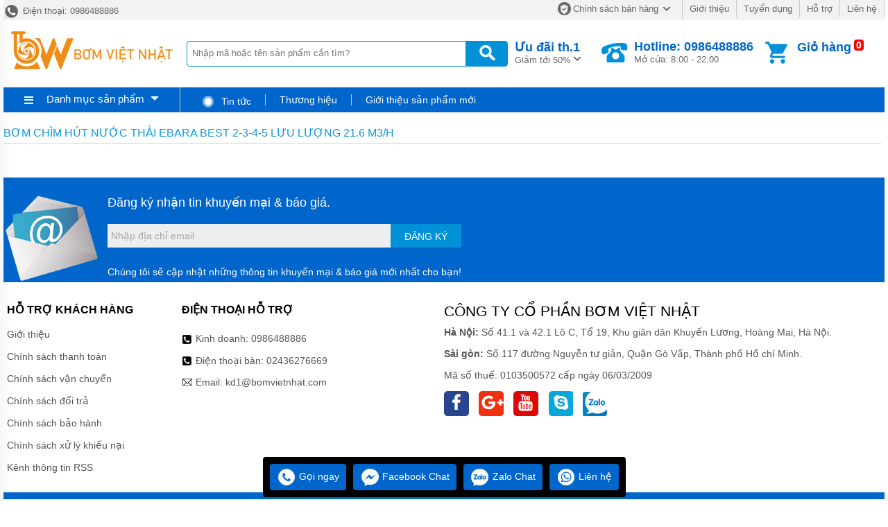

--- FILE ---
content_type: text/html; charset=utf-8
request_url: https://bomchimnuocthai.com.vn/tags/bom-chim-hut-nuoc-thai-ebara-best-2345-luu-luong-216-m3h-tg4046.html
body_size: 6311
content:

<!DOCTYPE html>
<html xmlns="http://www.w3.org/1999/xhtml">
<head>
    <!-- Powered by vGing / Website: www.vging.com -->
    <title>
	Bơm Chìm Hút Nước Thải Ebara BEST 2-3-4-5 Lưu lượng 21.6 m3/h, trang: 1
</title><meta name="viewport" content="width=device-width, initial-scale=1.0" /><meta http-equiv="Content-Type" content="text/html; charset=UTF-8" /><link rel="shortcut icon" href="/library/favicon.png" type="image/x-icon" /><link href="/style/Style.css" rel="stylesheet" type="text/css" />
    <script type="text/javascript" src="/jscript/jquery.min.js"></script>
    <script type="text/javascript" src="/jscript/JScript.js"></script>
    <script type="text/javascript" src="/jscript/tm_jquery.flexslider.min.js"></script>
    <script type="text/javascript" src="/jscript/autocomplete.js"></script>
    <script type="text/javascript" src="/jscript/asidebar.jquery.js"></script>    
    
    <link rel="canonical" href="https://bomchimnuocthai.com.vn/tags/bom-chim-hut-nuoc-thai-ebara-best-2345-luu-luong-216-m3h-tg4046.html?page=1" />
    <style type="text/css"> html{background: none repeat scroll center top #FFFFFF; }</style>
<meta name="robots" content="noindex,follow" /><meta name="description" content="Bơm Chìm Hút Nước Thải Ebara BEST 2-3-4-5 Lưu lượng 21.6 m3/h, trang: 1" /><meta name="keywords" content="Bơm Chìm Hút Nước Thải Ebara BEST 2-3-4-5 Lưu lượng 21.6 m3/h, trang: 1" /></head>
    <body>        
        <div id="fb-root"></div>
        <script>(function(d, s, id) {
          var js, fjs = d.getElementsByTagName(s)[0];
          if (d.getElementById(id)) return;
          js = d.createElement(s); js.id = id;
          js.src = 'https://connect.facebook.net/vi_VN/sdk.js#xfbml=1&version=v2.12';
          fjs.parentNode.insertBefore(js, fjs);
        }(document, 'script', 'facebook-jssdk'));</script>
        
<div class="fix1">
    <div class="header-top desktop">
        <div class="l">
            <a href="tel:0986488886"><span>&nbsp;</span> Điện thoại: 0986488886</a>
        </div>
        <div class="r clearUl">
            <ul>
                <li class="cols1"><a rel="nofollow" href="/intro/chinh-sach-ban-hang.html"><span class="s1">&nbsp;</span>Chính sách bán hàng<span class="s2">&nbsp;</span></a></li>
                <li><a rel="nofollow" href="/intro/gioi-thieu.html">Giới thiệu</a></li>
                <li><a rel="nofollow" href="/intro/tuyen-dung.html">Tuyển dụng</a></li>
                <li><a rel="nofollow" href="/intro/ho-tro.html">Hỗ trợ</a></li>
                <li><a rel="nofollow" href="/lien-he.html">Liên hệ</a></li>
            </ul>
        </div>
        <div class="clear"></div>
    </div>
    <div class="header desktop">
        <div class="logo"><a href="/"><img src="/library/logo.gif" alt="logo" title="logo" /></a></div>
        <div class="search">
            <form action="/tim-kiem.html">
                <input autocomplete="off" value="" name="q" class="textbox search_keyword" type="text" placeholder="Nhập mã hoặc tên sản phẩm cần tìm?" />
                <input value=" " class="submit" type="submit" />
            </form>
        </div>
        <div class="support">
            <div class="cols1">
                <a rel="nofollow" href="/special-psale/khuyen-mai-hot-nhat.html">
                    <b>Ưu đãi <span id="hotmonth"><script language="javascript" type="text/javascript">$(document).ready(function () { var d = new Date(); $("#hotmonth").html(" th." + parseInt(d.getMonth() + 1)); });</script></span><span class="symbol">&nbsp;</span></b>
                    Giảm tới 50%
                </a>                
            </div>
            <div class="cols2">
                <span class="symbol">&nbsp;</span>
                <a href="tel:0986488886">
                    <b>Hotline: 0986488886</b>
                    Mở cửa: 8:00 - 22:00
                </a>
            </div>
            <div class="cols3">
                <span class="count"><b class="countShoppingCart">0</b></span>
                <a href="javascript:void();" class="symbol">&nbsp;</a>
                <div class="rows1">
                    <a href="javascript:void();">Giỏ hàng</a>
                </div>
                <div class="rows2" id="load_cus">
                    <script type="text/javascript" lang="ja">loadAjax('load_cus', '/ajax/checklogin.html');</script>
                </div>                
            </div>
            <div class="clear"></div>
        </div>
        <div class="clear"></div>
    </div>
    <div class="clear"></div>
    <div class="header-mn desktop">
        <div class="left">
            <div id="m0" class="menu h_menu_item">
                <div class="title" onmouseout="" onmouseover="loadAjax('load_menu', '/ajax/menu.html');">
                    <span class="symbol1"> </span>
                    <a class="a" href="javascript:void(0);">Danh mục sản phẩm</a>
                    <span class="symbol2"> </span>
                </div>
                <div id="h_menu_sub_m0" class="h_menu_sub"><div id="load_menu"></div></div>
            </div>
        </div>
        <div class="right clearUl">
            <div class="cols1">
                <ul><li class="rows0"><a rel="nofollow"  href="/tin-tuc.html"><span class="symbol">&nbsp;</span> Tin tức</a></li></ul>
            </div>
            <div class="cols2">
                <ul>
                    <li id="b1" class="h_menu_item"><a class="r" href="/thuong-hieu/" rel="nofollow">Thương hiệu</a>
                        <div id="h_menu_sub_b1" class="h_menu_sub subBrand">
                            <div class="border clearUl">
                                
                                <div class="clear"></div>
                            </div>
                        </div>
                    </li>

                    
                        <li id="n0" class="h_menu_item"><a rel="nofollow" class="r" href="/gioi-thieu-san-pham-moi.html">Giới thiệu sản phẩm mới</a>
                            
                        </li>
                    
                </ul>                    
            </div>
            <div class="clear"></div>
        </div>
        <div class="clear"></div> 
    </div>
    <div class="clear"></div>
</div>
<div class="headerM mobile">
    <div class="menu" id="asideMenu">
        <a href="javascript:void(0);" onclick="$('.aside').asidebar('open')"><span> </span></a>
    </div>
    <div class="logo"><a href="/"><img src="/library/logo.gif" alt="logo" title="logo" /></a></div>
    <div class="cart">
        <a href="javascript:void();" class="count"><b class="countShoppingCart">0</b></a>
        <a href="javascript:void();" class="symbol2">&nbsp;</a>
        <a href="javascript:void();" class="symbol1">&nbsp;</a>
    </div>
    <div class="clear"></div>
    <div class="search">
        <form action="/tim-kiem.html">
            <input autocomplete="off" type="text" value="" placeholder="Nhập mã hoặc tên sản phẩm cần tìm?" name="q" class="textbox search_keyword" />
            <input type="submit" value=" " class="submit" />
            <div class="clear"></div>
        </form>
    </div>
</div>
<div class="aside" style="overflow:auto;">
    <div class="aside-header">
        <span class="close" data-dismiss="aside" aria-hidden="true">×</span>
    </div>
    <div class="aside-contents clearUl">
        <ul>            
            <li><a class="name" href="/">Trang chủ</a></li>
            <li style="display:none;"><a rel="nofollow" class="name" href="/special-psale/khuyen-mai-hot-nhat.html">Khuyến mại</a></li>            
            
            <li>
                <a class="name" href="/may-bom-cong-nghiep.html">                            
                    <span class="name">MÁY BƠM CÔNG NGHIỆP</span>
                </a>
                
                    <span  onclick="showSub('menu_0');" class="symbol">
                    <img id="img_menu_0" src="/library/onMove.png" alt="MÁY BƠM CÔNG NGHIỆP" title="MÁY BƠM CÔNG NGHIỆP" />
                    </span>
                    
                </li>
                
                        <li class="sub showAll" id="menu_0">
                        
                            <div class="subName"  style="border-top:0px;">
                                <a class="sub" href="/may-bom-thuc-pham.html"><span>MÁY BƠM THỰC PHẨM</span></a>
                                
                                    <span  onclick="showSub('menu_0_0');" class="symbol">
                                    <img id="img_menu_0_0" src="/library/onMove.png" alt="MÁY BƠM THỰC PHẨM" title="MÁY BƠM THỰC PHẨM" />
                                    </span>
                                    
                                    <div class="clear"></div>
                                </div>
                             
                                
                                <div class="sub1" id="menu_0_0" style="display:none;">
                                    
                                    <a class="sub"  style="border-top:0px;" href="/may-bom-trong-nganh-thuc-pham.html"><span>Máy bơm trong ngành thực phẩm</span></a>
                                                                        
                                </div>
                                
                            <div class="subName" >
                                <a class="sub" href="/bom-truc-vit.html"><span>BƠM TRỤC VÍT</span></a>
                                
                                    <span  onclick="showSub('menu_0_1');" class="symbol">
                                    <img id="img_menu_0_1" src="/library/onMove.png" alt="BƠM TRỤC VÍT" title="BƠM TRỤC VÍT" />
                                    </span>
                                    
                                    <div class="clear"></div>
                                </div>
                             
                                
                                <div class="sub1" id="menu_0_1" style="display:none;">
                                    
                                    <a class="sub"  style="border-top:0px;" href="/bom-truc-vit-don.html"><span>Bơm trục vít đơn</span></a>
                                    
                                    <a class="sub"  href="/bom-truc-vit-doi.html"><span>Bơm trục vít đôi</span></a>
                                                                        
                                </div>
                                
                            <div class="subName" >
                                <a class="sub" href="/bom-banh-rang.html"><span>BƠM BÁNH RĂNG</span></a>
                                
                                    <span  onclick="showSub('menu_0_2');" class="symbol">
                                    <img id="img_menu_0_2" src="/library/onMove.png" alt="BƠM BÁNH RĂNG" title="BƠM BÁNH RĂNG" />
                                    </span>
                                    
                                    <div class="clear"></div>
                                </div>
                             
                                
                                <div class="sub1" id="menu_0_2" style="display:none;">
                                    
                                    <a class="sub"  style="border-top:0px;" href="/bom-banh-rang-kcb.html"><span>Bơm bánh răng KCB</span></a>
                                    
                                    <a class="sub"  href="/bom-banh-rang-2cy.html"><span>Bơm bánh răng 2CY</span></a>
                                                                        
                                </div>
                                
                            <div class="subName" >
                                <a class="sub" href="/bom-li-tam.html"><span>BƠM LI TÂM</span></a>
                                
                                    <span  onclick="showSub('menu_0_3');" class="symbol">
                                    <img id="img_menu_0_3" src="/library/onMove.png" alt="BƠM LI TÂM" title="BƠM LI TÂM" />
                                    </span>
                                    
                                    <div class="clear"></div>
                                </div>
                             
                                
                                <div class="sub1" id="menu_0_3" style="display:none;">
                                    
                                    <a class="sub"  style="border-top:0px;" href="/bom-li-tam-truc-ngang.html"><span>Bơm li tâm trục ngang</span></a>
                                    
                                    <a class="sub"  href="/bom-truc-dung-isg.html"><span>Bơm trục đứng ISG</span></a>
                                                                        
                                </div>
                                
                            <div class="subName" >
                                <a class="sub" href="/bom-mang-khi-nen.html"><span>BƠM MÀNG KHÍ NÉN</span></a>
                                
                                    <div class="clear"></div>
                                </div>
                             
                                
                            <div class="subName" >
                                <a class="sub" href="/bom-hoa-chat-dien-24v-va-48v.html"><span>Bơm hóa chất điện 24v và 48v</span></a>
                                
                                    <div class="clear"></div>
                                </div>
                             
                                
                            <div class="subName" >
                                <a class="sub" href="/bom-hut-chan-khong.html"><span>Bơm hút chân không</span></a>
                                
                                    <div class="clear"></div>
                                </div>
                             
                                
                            <div class="subName" >
                                <a class="sub" href="/bom-hut-thung-phuy.html"><span>Bơm hút thùng phuy</span></a>
                                
                                    <div class="clear"></div>
                                </div>
                             
                                
                        </li>
                
            <li>
                <a class="name" href="/may-bom-hut-bun-cong-nghiep-pseri.html">                            
                    <span class="name">Máy Bơm Hút Bùn Công Nghiệp P-seri</span>
                </a>
                
                </li>
                
            <li>
                <a class="name" href="/may-bom-hut-bun-mini-ps.html">                            
                    <span class="name">Máy Bơm Hút Bùn Mini PS</span>
                </a>
                
                </li>
                
            <li>
                <a class="name" href="/may-bom-chim-canh-khuay-hut-bun.html">                            
                    <span class="name">Máy Bơm Chìm Cánh Khuấy Hút Bùn</span>
                </a>
                
                </li>
                
            <li>
                <a class="name" href="/may-bom-chim-hut-bun-dac.html">                            
                    <span class="name">Máy Bơm Chìm Hút Bùn Đặc</span>
                </a>
                
                </li>
                
            <li>
                <a class="name" href="/may-bom-chim-khu-nuoc.html">                            
                    <span class="name">Máy Bơm Chìm Khử Nước</span>
                </a>
                
                </li>
                
            <li>
                <a class="name" href="/may-bom-chim-khang-hoa-chat.html">                            
                    <span class="name">Máy Bơm Chìm Kháng Hóa Chất</span>
                </a>
                
                </li>
                
            <li>
                <a class="name" href="/may-bom-chim-hut-nuoc-thai-pentax.html">                            
                    <span class="name">Máy Bơm Chìm Hút Nước Thải PENTAX</span>
                </a>
                
                </li>
                
            <li>
                <a class="name" href="/may-bom-chim-hut-nuoc-thai-ebara.html">                            
                    <span class="name">Máy Bơm Chìm Hút Nước Thải EBARA</span>
                </a>
                
                </li>
                
            <li>
                <a class="name" href="/may-bom-chim-hut-bun-ebara.html">                            
                    <span class="name">Máy Bơm Chìm Hút Bùn EBARA</span>
                </a>
                
                </li>
                
            <li>
                <a class="name" href="/may-bom-chim-hut-bun-nuoc-thai-tsurumi.html">                            
                    <span class="name">Máy Bơm Chìm Hút Bùn Nước Thải TSURUMI</span>
                </a>
                
                </li>
                
            <li>
                <a class="name" href="/may-bom-chim-hut-bun-tsurumi.html">                            
                    <span class="name">Máy Bơm Chìm Hút Bùn TSURUMI</span>
                </a>
                
                </li>
                
            <li>
                <a class="name" href="/may-bom-chim-hut-nuoc-thai-meudy.html">                            
                    <span class="name">Máy Bơm Chìm Hút Nước Thải MEUDY</span>
                </a>
                
                </li>
                
            <li>
                <a class="name" href="/may-bom-chim-hut-nuoc-thai-firmly.html">                            
                    <span class="name">Máy Bơm Chìm Hút Nước Thải FIRMLY</span>
                </a>
                
                </li>
                
            <li>
                <a class="name" href="/may-bom-chim-hut-nuoc-thai-kenfei.html">                            
                    <span class="name">Máy Bơm Chìm Hút Nước Thải KENFEI</span>
                </a>
                
                </li>
                
            <li>
                <a class="name" href="/may-bom-chim-hut-nuoc-thai-vf.html">                            
                    <span class="name">Máy Bơm Chìm Hút Nước Thải VF</span>
                </a>
                
                </li>
                
            <li>
                <a class="name" href="/may-bom-chim-hut-nuoc-thai-cnp.html">                            
                    <span class="name">Máy Bơm Chìm Hút Nước Thải CNP</span>
                </a>
                
                </li>
                
            <li>
                <a class="name" href="/may-bom-chim-hut-nuoc-thai-app.html">                            
                    <span class="name">Máy Bơm Chìm Hút Nước Thải APP</span>
                </a>
                
                </li>
                
            <li>
                <a class="name" href="/may-bom-chim-hut-nuoc-thai-nation-pump.html">                            
                    <span class="name">Máy Bơm Chìm Hút Nước Thải NATION PUMP</span>
                </a>
                
                </li>
                
            <li>
                <a class="name" href="/may-bom-chim-hut-nuoc-thai-sealand.html">                            
                    <span class="name">Máy Bơm Chìm Hút Nước Thải SEALAND</span>
                </a>
                
                </li>
                
            <li>
                <a class="name" href="/may-bom-chim-hut-nuoc-thai-mastra.html">                            
                    <span class="name">Máy Bơm Chìm Hút Nước Thải MASTRA</span>
                </a>
                
                </li>
                
            <li>
                <a class="name" href="/may-bom-chim-hut-bun-mastra.html">                            
                    <span class="name">Máy Bơm Chìm Hút Bùn MASTRA</span>
                </a>
                
                </li>
                
            <li>
                <a class="name" href="/may-bom-chim-hut-nuoc-thai-foras.html">                            
                    <span class="name">Máy Bơm Chìm Hút Nước Thải FORAS</span>
                </a>
                
                </li>
                
            <li>
                <a class="name" href="/may-bom-chim-hut-nuoc-thai-leo.html">                            
                    <span class="name">Máy Bơm Chìm Hút Nước Thải LEO</span>
                </a>
                
                </li>
                
            <li>
                <a rel="nofollow" class="name" href="/gioi-thieu-san-pham-moi.html">Giới thiệu sản phẩm mới</a>
            </li>
            
            <li><a rel="nofollow" class="name" href="/lien-he.html">Liên hệ</a></li>
        </ul>
    </div>    
</div>
        
        
    <div class="fix">
        
            <div class="clear10px"></div>
            <div class="cate-path">
                <h1 class="title">Bơm Chìm Hút Nước Thải Ebara BEST 2-3-4-5 Lưu lượng 21.6 m3/h</h1>
                <div class="clear"></div>
            </div>
            
            <div class="clear5px"></div>
            <div class="hPro-thumb">
                
                <div class="clear"></div>
            </div>
          <div class="clear10px"></div>
          <div class="pageding"></div>
          <div class="clear10px"></div>  
        
        <div class="clear"></div>
    </div>
    

        
<div class="fix1">
    <div class="footer-email">
        <div class="left">
            <div class="border">
                <h3>Đăng ký nhận tin khuyến mại & báo giá.</h3>
                <div class="form_newsletter">
                    <div class="cols1">
                        <input id="email_newsletter" name="email_newsletter" value="Nhập địa chỉ email" onfocus="this.value=''" class="newsletter-textbox textbox" onblur="if(this.value=='')this.value='Nhập địa chỉ email';" type="text">                    
                    </div>
                    <div class="cols2" id="newsletter-submit">
                        <a href="javascript:void(0);" onclick="subscribeNewsletter();" class="newsletter-submit submit">Đăng ký</a>
                    </div>
                    <div class="clear"></div>
                </div>
                <div class="none">Chúng tôi sẽ cập nhật những thông tin khuyến mại & báo giá mới nhất cho bạn!</div>
            </div>
        </div>
        <div class="right">
            <div class="fb-page" data-href="https://www.facebook.com/bomvietnhat/" data-small-header="true" data-adapt-container-width="true" data-hide-cover="false" data-show-facepile="true"><blockquote cite="https://www.facebook.com/bomvietnhat/" class="fb-xfbml-parse-ignore"><a href="https://www.facebook.com/bomvietnhat/">bomvietnhat</a></blockquote></div>
            </div>
        <div class="clear"></div>
    </div>
    <div class="footer">
        <div class="cols1">
            <h3>Hỗ trợ khách hàng</h3>            
            <a rel="nofollow" href="/intro/gioi-thieu.html">Giới thiệu</a>
            <a rel="nofollow" href="/intro/chinh-sach-thanh-toan.html">Chính sách thanh toán</a>
            <a rel="nofollow" href="/intro/chinh-sach-van-chuyen.html">Chính sách vận chuyển</a>            
            <a rel="nofollow" href="/intro/chinh-sach-doi-tra.html">Chính sách đổi trả</a>
            <a rel="nofollow" href="/intro/chinh-sach-bao-hanh.html">Chính sách bảo hành</a>
            <a rel="nofollow" href="/intro/chinh-sach-xu-ly-khieu-nai.html">Chính sách xử lý khiếu nại</a>
            <a rel="nofollow" href="/rss.html">Kênh thông tin RSS</a>            
        </div>
        <div class="cols2">
            <h3>Điện thoại hỗ trợ</h3>
            <p class="tel"><span> </span> Kinh doanh: <a href="tel:0986488886">0986488886</a></p> 
            <p class="tel"><span> </span> Điện thoại bàn: <a href="tel:02436276669">02436276669</a></p>
            <p class="email"><span> </span> Email: <a href="#">kd1@bomvietnhat.com</a></p> 
        </div>
        <div class="cols3">
            <h2>Công ty cổ phần bơm việt nhật</h2>
            <p><b>Hà Nội:</b> Số 41.1 và 42.1 Lô C, Tổ 19, Khu giãn dân Khuyến Lương, Hoàng Mai, Hà Nội.</p>
            <p><b>Sài gòn:</b> Số 117 đường Nguyễn tư giản, Quận Gò Vấp, Thành phố Hồ chí Minh.</p>
            <p>Mã số thuế: 0103500572 cấp ngày 06/03/2009 </p>
            <div class="share">
                <a class="face" href="https://www.facebook.com/bomvietnhat/" target="_blank"> </a>
                <a class="go" href="#" target="_blank"> </a>
                <a class="you" href="https://www.youtube.com/channel/UCYnJxYhfM-nKdQEzF8-eeCg" target="_blank"> </a>
                <a class="skype" href="#"> </a>
                <a class="zalo" href="https://zalo.me/0986488886" target="_blank"> </a>
            </div>
            <div class="dmca">
                
            </div>
            <div class="clear"></div>
        </div>
        <div class="clear"></div>
    </div>
    <div class="footer-b">
        Copyright 2017 - 2026. <div class="copyrignt"><a target="_blank" href="https://vging.com" title="Thiết kế website">Thiết kế web</a> bomchimnuocthai.com.vn</div>
    </div>
</div>
<div id="toTop"></div>
<div class="telFix-border">&nbsp;</div>
<div class="desktop telfix">
    <div class="border">
        <div class="li tel">
            <a class="r" href="tel:0986488886"><span>&nbsp;</span> Gọi ngay</a>            
        </div>
        <div class="li face">
            <a class="r" target="_blank" href="http://m.me/bomvietnhat"><span>&nbsp;</span> Facebook Chat</a>
        </div>
        <div class="li zalo">
            <a class="r" target="_blank" href="https://zalo.me/0986488886"><span>&nbsp;</span> Zalo Chat</a>
        </div>
        <div class="li map">
            <a class="r" href="/lien-he.html"><span>&nbsp;</span> Liên hệ</a>            
        </div>
    </div>    
</div>
<div class="mobile telfixM">
    <div class="cols cols1">
        <a target="_blank" href="tel:0986488886"><span class="symbol"> </span>
            <span class="txt">Gọi ngay</span>
        </a>
    </div>
    <div class="cols cols2">
        <a target="_blank" href="http://m.me/bomvietnhat"><span class="symbol"> </span>
            <span class="txt">FB Chat</span>
        </a>
    </div>
    <div class="cols cols4">
        <a target="_blank" href="https://zalo.me/0986488886"><span class="symbol"> </span>
            <span class="txt">Zalo Chat</span>
        </a>
    </div>
    <div class="cols cols5">
        <a href="/lien-he.html"><span class="symbol"> </span>
            <span class="txt">Liên hệ</span>
        </a>
    </div>
    <div class="clear"></div>
</div>
                        
</body>
</html>

--- FILE ---
content_type: text/css
request_url: https://bomchimnuocthai.com.vn/style/Style.css
body_size: 36116
content:
html{ border:0; margin:0px auto 0px auto; padding:0px 0px 0px 0px; font-size:14px; font-family:'proxima_novasemibold', Arial; text-align:center;}
body { margin:0px auto 0px auto; padding:0px 0px 0px 0px; text-align:left;}
ul.ulClear, ul.ulClear li{ list-style: none; margin:0px auto 0px auto; padding:0px 0px 0px 0px;}
img{ border:0px;}
a{ text-decoration:none;}
a:hover{ text-decoration:underline;}
a.none{ color:#000000; text-decoration:none;}
h1.none, h2.none{ font-size:12px; margin:0px; padding:0px; font-weight:normal;}
.clearUl ul, .clearUl li{ list-style: none; margin:0px auto 0px auto; padding:0px 0px 0px 0px;}
.clear{ clear:both;}
.clear5px{ clear:both; height:5px;}
.clear10px{ clear:both; height:10px;}
.clear15px{ clear:both; height:15px;}
.clear20px{ clear:both; height:20px;} 
.clearLine{ border-bottom:solid 1px #dcdcdc; clear:both;}
input, textarea, select{outline:medium none; box-sizing:border-box;}
.path{ padding:8px 8px; font-size:13px; margin:5px 5px 10px 0px; border-radius:4px; background-color:#eeeeee;}
.path a { color:#666666; text-decoration:none; display:inline-block; }
.path a.cssName{ color: #1097d9; text-decoration:none; display:inline-block; }
.path a:hover { color:#1097d9;}

.globalRed{ color:Red;}
.globalBlue{ color:Blue;}
.globalOrange{ color:Orange;}

.pageding{ padding:10px 0px; text-align:center;}
.pageding li{ background-color: #f2f2f2; border-radius: 4px; color: #4e4e4e; display: inline-block; font-weight: bold; margin: 0 2px; padding: 5px 10px;}
.pageding a{ font-weight:bold; text-decoration:none; color:#565656;}
.pageding .pageshover{ background-color:#0191d8; color:#ffffff;}

.colorRed{ color:Red;}

.errorRs1{ padding:10px; text-align:center; color:Red;}

.fix{ margin:0px auto; max-width:1270px; background-color:#ffffff;}
.fix1{ margin:0px auto; max-width:1270px; }
.fix2{ margin:0px auto; max-width:960px; background-color:#ffffff;}
.fix21{ margin:0px auto; max-width:960px;}
.fixTitle{ position:fixed; top:-150px; right:0px; font-size:12px; margin:0px;}

/*Header =============*/
.header-top{ background-color:#f2f2f2; font-size:13px;}
.header-top .l{ float:left; padding:5px 0px 0px;}
.header-top .l a{ color:#666666; text-decoration:none;}
.header-top .l a span{ display:inline-block; width:24px; height:24px; background: url("/library/icon.png") no-repeat scroll left top transparent; vertical-align:middle;}
.header-top .l:hover{ background-color:#0191d8;} 
.header-top .l:hover a{ color:#ffffff;}
.header-top .r{ float:right;}
.header-top .r ul{}
.header-top .r ul li{ float:left; border-right:solid 1px #c8c8c8; padding:5px 10px;}
.header-top .r ul li.cols1{ padding:2px 10px;}
.header-top .r ul li a{ color:#666666; text-decoration:none; }
.header-top .r ul li:hover{ background-color:#0191d8;}
.header-top .r ul li:hover:hover a{ color:#ffffff;}
.header-top .r ul li.cols1 span.s1{ display:inline-block; width:24px; height:24px; background: url("/library/icon.png") no-repeat scroll -24px top transparent; vertical-align:middle;}
.header-top .r ul li.cols1 span.s2{ display:inline-block; width:24px; height:24px; background: url("/library/icon.png") no-repeat scroll -48px top transparent; vertical-align:middle;}

.header{ background-color:#ffffff;}
.header .logo{ float:left; width:20%; padding:5px 0px;}
.header .search{ float:left; width:38%; padding:30px 0px;}
.header .support{ float:left; width:42%; padding-top:20px;}
.header .logo a{ display:inline-block; padding:5px;}
.header .logo img{ max-width:100%; max-height:95px;}

.header .support .cols1{ float:left; width:23%; padding:8px 0px 0px; position:relative;}
.header .support .cols2{ float:left; width:44%; position:relative; padding:8px 0px 0px; position:relative;}
.header .support .cols3{ float:left; width:33%; position:relative; padding:8px 0px 0px; }

.header .support .cols1 a{ display:inline-block; color:#666666; text-decoration:none; font-size:13px;}
.header .support .cols1 a b{ display:block; color:#0066cc; font-size:18px; font-weight:bold;}
.header .support .cols1 span.symbol{ position:absolute; top:25px; right:20px; display:inline-block; width:24px; height:24px; background: url("/library/icon.png") no-repeat scroll -48px top transparent; vertical-align:middle;}
.header .support .cols2 .symbol{ position:absolute; top:10px; left:0px; display:inline-block; width:44px; height:35px; background: url("/library/icon.png") no-repeat scroll -144px top transparent; vertical-align:middle;}
.header .support .cols2 a{ display:inline-block; color:#666666; text-decoration:none; font-size:13px; padding-left:50px;}
.header .support .cols2 a b{  display:block; color:#0066cc; font-size:18px; font-weight:bold;}
.header .support .cols3 a.symbol{ position:absolute; top:10px; left:0px; display:inline-block; width:44px; height:35px; background: url("/library/icon.png") no-repeat scroll -188px top transparent; vertical-align:middle;}
.header .support .cols3 a{ display:inline-block; color:#666666; text-decoration:none; font-size:13px;}
.header .support .cols3 a b{  display:block; color:#0066cc; font-size:18px; font-weight:bold;}
.header .support .cols3 .rows1{ padding-left:50px;}
.header .support .cols3 .rows1 a{display:block; color:#0066cc; font-size:18px; font-weight:bold; text-decoration:none;}
.header .support .cols3 .rows2{ color:#666666; padding-left:50px;}
.header .support .cols3 .rows2 a{ font-size:13px; color:#666666; text-decoration:none;}
.header .support .cols3 .rows2 a:hover{ color:#0066cc}
.header .support .cols3 .rows2 a.reg span{ background-color:#e1edf9; font-weight:bold; display:inline-block; padding:2px 5px; border-radius:2px; color:#000000;}
.header .support .cols3 .rows2 a.reg:hover span{ color:red;}
.header .support .cols3 span.count{ background-color:Red; color:#ffffff; position:absolute; top:8px; right:30px; padding:0px 3px; border-radius:4px;}

.header .search form{ border:solid 1px #0191d8; background-color:#ffffff; border-radius:4px; margin:0px 10px; position:relative; height:35px;}
.header .search form .textbox{ background-color:none; width:98%; position:absolute; top:8px; border:none; text-indent:5px;}
.header .search form .submit{ position:absolute; top:0px; right:0px; border:none; width:60px; height:35px; background: url("/library/icon.png") no-repeat scroll -77px top #0191d8; cursor:pointer;}

.header-mn{ background-color:#0066cc; padding:0px 0px;}
.header-mn .left{ float:left; width:20%;}
.header-mn .right{ float:right; width:80%;}

.header-mn .left .menu{ position:relative;}
.header-mn .left .menu .title{ padding:8px 0px 8px;  text-align:center;}
.header-mn .left .menu .title a.a{ display:inline-block; color:#ffffff; text-decoration:none; font-size:15px;}
.header-mn .left .menu .title .symbol1{ display:inline-block; width:22px; height:20px;  background: url("/library/icon.png") no-repeat scroll -236px top transparent; vertical-align:middle; margin-right:10px;}
.header-mn .left .menu .title .symbol2{ display:inline-block; width:22px; height:20px;  background: url("/library/icon.png") no-repeat scroll -262px top transparent; vertical-align:middle;}
.header-mn .left .menu .h_menu_sub{ top:32px; left:0px; width:100%;}
.header-mn .left .menu .h_menu_sub #load_menu{ margin-top:5px;}

.header-mn .right .cols1{float:left; border-left:solid 1px #cccccc; padding-bottom:5px;}
.header-mn .right .cols2{ float:left; }
.header-mn .right .cols1 ul{ padding:11px 0px 0px 20px;}
.header-mn .right .cols1 ul li{ float:left; padding:0px 10px; color:#ffffff;}
.header-mn .right .cols1 ul li a{ color:#ffffff; text-decoration:none;}
.header-mn .right .cols1 ul li .symbol{ display:inline-block; width:20px; height:20px;  background: url("/library/icon.png") no-repeat scroll left -27px transparent; vertical-align:middle; margin-right:5px;}
.header-mn .right .cols1 ul li a:hover{color:yellow;}
.header-mn .right .cols2 ul{ padding:1px 0px 1px 10px;}
.header-mn .right .cols2 ul li{ float:left; padding:9px 0px; position:relative;}
.header-mn .right .cols2 ul li a.r{ display:inline-block; color:#ffffff; text-decoration:none; border-left:solid 1px #cccccc; padding:0px 20px;}
.header-mn .right .cols2 ul li a.r:hover{ color:yellow;}
.header-mn .right .cols2 .subNew{ position:absolute; top:24px; left:-50px;}
.header-mn .right .cols2 .subNew .border{ background-color:#0066cc; margin-top:12px; width:200px;}
.header-mn .right .cols2 .subNew .border a{ border-top:solid 1px #c2c2c2; display:block; color:#ffffff; padding:8px 10px; text-decoration:none;}
.header-mn .right .cols2 .subNew .border a:hover{ background-color:#0191d8;}

.header-mn .right .cols2 .subBrand{ position:absolute; top:24px; left:-20px;}
.header-mn .right .cols2 .subBrand .border{ background-color:#0066cc; margin-top:12px; width:200px;}
.header-mn .right .cols2 .subBrand .border a{ border-top:solid 1px #c2c2c2; display:block; color:#ffffff; padding:8px 10px; text-decoration:none;}
.header-mn .right .cols2 .subBrand .border a:hover{ background-color:#0191d8;}

.headerM{ position:relative; background-color:#ffffff; padding:5px 0px;}
.headerM .menu{ position:absolute; top:10px; left:10px;}
.headerM .menu a{}
.headerM .menu a span{ display:inline-block; width:42px; height:42px; background: url("/library/icon.png") no-repeat scroll left -351px transparent; } 
.headerM .logo{ text-align:center;}
.headerM .logo img{ max-height:70px;}
.headerM .cart{ position:absolute; top:10px; right:10px;}
.headerM .cart a.symbol1{ display:inline-block; width:26px; height:26px; background: url("/library/icon.png") no-repeat scroll -79px -351px transparent; vertical-align:middle; text-decoration:none;}
.headerM .cart .count{ position:absolute; top:-8px; right:7px; color:Red;}
.headerM .cart a.symbol2{ display:inline-block; width:26px; height:26px; background: url("/library/icon.png") no-repeat scroll -117px -352px transparent; vertical-align:middle; text-decoration:none; margin-right:10px;}

.headerM .search{ padding:10px;}
.headerM .search form{ background-color: #f5fcff; border-radius: 4px; padding: 0px 5px; position: relative; border:solid 2px #0191d8;}
.headerM .search form .textbox{ background: none; border: none; width: 100%; padding: 10px 0px;}
.headerM .search form .submit{ position: absolute; top: 0px;  right: 0px; border: none; width: 60px; height: 37px; background: url("/library/icon.png") no-repeat scroll -77px top #0191d8; cursor: pointer;}


.aside { min-width: 250px; width: 12%; position: fixed; top: 0; left: -1px; bottom: 0; background-color: #06c; font-family: Helvetica, Arial, sans-serif; border-right: 1px solid #f19060; z-index: 2000; width: 0px; min-width: 0px; overflow: hidden; transition: 0.35s width ease, 0.35s min-width ease; box-shadow: 0 5px 15px rgba(0, 0, 0, 0.5);}
.aside .aside-header { position:relative; display:none;}
.aside .aside-header .close { display:inline-block; width:22px; height:17px; background: url("/library/icon.png") no-repeat scroll -117px -242px transparent;}
.aside .aside-contents {}
.aside.in { width: 12%; min-width: 250px; }
.aside-backdrop { position: fixed; top: 0; right: 0; bottom: 0; left: 0; z-index: 1040; background-color: #000; transition: 0.2s opacity ease; opacity: 0; display: none; }
.aside-backdrop.in { display: block; opacity: 0.5;}

.aside-contents ul{}
.aside-contents ul li{ color:#ffffff; border-bottom: 1px solid #0475e5; display: block; padding: 10px 10px; position:relative;}
.aside-contents ul li a.name{ font-weight:bold; text-transform:uppercase;}
.aside-contents ul li a { color:#ffffff; text-decoration: none; }
.aside-contents ul li a:hover{ color:#ffff00;}
.aside-contents ul li a span{ display:inline-block; vertical-align:middle;}
.aside-contents ul li span.symbol{ position:absolute; right:5px; top:8px;}
.aside-contents ul li.sub{ display:none; background-color:#036fdc; padding:5px 0px;}
.aside-contents ul li.sub .subName{ padding:7px 10px 7px 0px;  border-top: 1px solid #057bf1; font-weight:bold; position:relative;}
.aside-contents ul li.sub .subName a{ float:left; padding-left:20px;}
.aside-contents ul li.sub .subName span{ float:right;} 
.aside-contents ul li.sub .sub1{ background-color:#c6160d;}
.aside-contents ul li.sub .sub1 a{ display:block;  border-top: 1px solid #0475e5; padding:10px 10px 10px 30px;}


/*search*/
.sr-q{ background-color:yellow;}
.ac_results{ z-index:99;}
div.ac_results ul{ margin-top:10px;  padding: 0px;  border-left:1px solid #C0C0C0; border-bottom:1px solid #C0C0C0; border-right:1px solid #C0C0C0; border-radius:0px 0px 4px 4px; background-color:#ffffff; box-shadow:1px 3px 3px #555555; text-align:left; z-index:99;}
.ac_results ul, .ac_results ul li{ list-style: none; margin:0px auto 0px auto;}
.ac_results li { cursor: default; display: block; padding: 2px 5px; border-bottom:solid 1px #F4F4F4; position:relative; padding-left:40px; height:30px;}
.ac_results li .img{ position:absolute; top:1px; left:0px;}
.ac_results li .img img{ max-width:30px; max-height:30px;}
.ac_results li .name{font-weight:bold; display:block;}
.ac_loading {}
.ac_odd {}
.ac_odd i, .ac_even i {}
.ac_odd em, .ac_even em {}
.ac_odd a{ color:#3b5998; text-decoration:none;}
.ac_over { background-color: #1097d9; }
.ac_over a{ color:#ffffff;}
.ac_p {}
.ac_rc {}
.ac_rc a {}
.ac_rc a:hover {}
.ac_ads {}

/*h_menu==========*/
.h_menu_item{}
.h_menu_sub{ position:absolute; z-index: 99; display:none;}

/*default=======================*/
.h-cols{ background-color:#ffffff;}
.h-cols1 .h-menu{ float:left; width:20%;}
.h-cols1 .r{ float:left; width:80%;}
.h-cols1 .h-banner{ float:left; width:70%;}
.h-cols1 .h-new{ float:left; width:30%;}

.h-banner .flexslider img{ height:453px;}
.h-banner .banner{ padding-top:2px;}
.h-banner .banner ul{}
.h-banner .banner ul li.rows0{ float:left; width:50%;}
.h-banner .banner ul li.rows1{ float:right; width:50%;} 
.h-banner .banner ul li img{ width:100%;}
.h-banner .banner ul li.rows0 .b{ padding-right:1px;}
.h-banner .banner ul li.rows1 .b{ padding-left:1px;}
.h-banner .banner ul li img{ height:135px;}
.h-new .border{ padding-left:5px; height:455px;}
.h-new .banner{ padding-left:2px; max-height:135px; overflow:hidden;}
.h-new .banner img{ width:100%;}
.h-new .border .title{ color:#0191d8; text-transform:uppercase; border-bottom:solid 1px #eeeeee; padding:5px 0px;}
.h-new .border .title h2{ color:#0191d8; margin:0px; font-size:14px;}
.h-new .border .list{}
.h-new .border .list a{ display:block; border-bottom:dotted 1px #dddddd; padding:8px 5px; color:#666666; text-decoration:none;}
.h-new .border .list a:hover{ color:#0191d8;}

/*Menu====*/
.bobmenu-wrapper { border-top: 0 none; z-index: 10; position:relative;  background-color:#ffffff;}
.bobmenu-wrapper ul.bobmenu{ overflow:hidden; }
.bobmenu-wrapper ul.bobmenu li{ }
.bobmenu-wrapper ul.bobmenu li p{ margin:0px; position:relative;}
.bobmenu-wrapper ul.bobmenu li a.cssName{ display:block; color:#404040; padding:9px 5px 9px 40px;}
.bobmenu-wrapper ul.bobmenu li .cssImg{ position:absolute; top:3px; left:3px;}
.bobmenu-wrapper ul.bobmenu li .cssImg img{ width:30px; height:30px; border-radius:4px;}
.bobmenu-wrapper ul.bobmenu li .cssSymbol{ position:absolute; top:10px; right:5px; width:18px; height:18px; background: url("/library/icon.png") no-repeat scroll -21px -29px transparent;}
.bobmenu-wrapper ul.bobmenu li a.cssName {display: block; text-decoration:none; border-top:solid 1px #f0f0f0;}
.bobmenu-wrapper ul.bobmenu li:hover { color:#ffffff; background-color:#0191d8;}
.bobmenu-wrapper ul.bobmenu li:hover a.cssName { color:#ffffff;}
.bobmenu-wrapper ul.bobmenu li:hover .cssSymbol{ background-position:-39px -29px;}

.bobmenu-wrapper .bobsubmenu-wrapper { display: none; left: 242px;  position: absolute; top: 31px; width:300px; z-index: 2;}
.bobmenu-wrapper ul.bobmenu li:hover .bobsubmenu-wrapper { display: block; }
.bobsubmenu-wrapper .border{ margin-left:12px; min-height:590px; padding:0px 1px; box-shadow:1px 1px 2px #e4e4e4; border-bottom:solid 1px #e4e4e4; border-right:solid 1px #e4e4e4;
                             background-color: #fff; border-left: 1px solid #e5e5e5; border-top: 1px solid #fbae42; margin-top:-32px; }
.wrapper1 .subtitle{ padding:10px;}
.wrapper1 .subtitle a{ font-weight:bold; color:#333333; text-decoration:none;}
.wrapper1 .list{ padding:0px 10px;}
.wrapper1 .list a{ display:block; padding:5px 0px; text-decoration:none; color:#333333; text-decoration:none; position:relative; padding-left:20px;}
.wrapper1 .list a span{ display:inline-block; width:18px; height:18px;  background: url("/library/icon.png") no-repeat scroll -57px -29px transparent; position:absolute; top:4px; left:0px;}
.wrapper1 .list a:hover{ color:#0191d8;}

div.bobmenu-wrapper .wrapper2{ width:1026px;}
.bobmenu-wrapper .wrapper2 .subtitle{ padding:10px;}
.bobmenu-wrapper .wrapper2 .subtitle a{ font-weight:bold; color:#333333; text-decoration:none;}
.bobmenu-wrapper .wrapper2 .list{ padding:0px 10px;}
.bobmenu-wrapper .wrapper2 .list a{ float:left; width:25%; display:block; padding:5px 0px; text-decoration:none; color:#333333; text-decoration:none; }
.bobmenu-wrapper .wrapper2 .list a:hover{ color:#0191d8;}

.h-pro1{}
.h-pro1 .title{ position:relative; border-top:solid 1px #f0f0f0; border-right:solid 1px #f0f0f0; background-color:#f9f9f9; padding:10px 0px;}
.h-pro1 .title .symbol{ position:absolute; background-color:#0066cc; height:41px; width:10px; top:-1px; left:0px;}
.h-pro1 .title h2{ margin:0px; font-size:16px; text-transform:uppercase;}
.h-pro1 .title h2 span{ color:#0066cc; text-decoration:none; padding-left:20px;}

.hPro-thumb1{ padding:2px;}
.hPro-thumb1 .list{ float:left; width:25%;}
.hPro-thumb1 .list .border{ border:solid 1px #d8d8d8; margin:-1px -1px 0px 0px; height:390px;}
.hPro-thumb1 .list .border .img{ position:relative; height:250px; text-align:center;}
.hPro-thumb1 .list .border .img img{ max-width:98%; max-height:98%;}
.hPro-thumb1 .list .border .img .iconsale{ width:44px; height:44px;  background: url("/library/icon.png") no-repeat scroll -79px -34px transparent; position:absolute; top:1px; right:1px; text-align:center;}
.hPro-thumb1 .list .border .img .iconsale span{ display:block; padding-top:12px; color:#ffffff;}
.hPro-thumb1 .list .border .name{ padding:0px 10px; line-height:18px; margin:5px 0px; height:35px; overflow:hidden;} 
.hPro-thumb1 .list .border .name a{ color:#333333; font-weight:bold; text-decoration:none;}
.hPro-thumb1 .list .border .name a:hover{ color:#0191d8;}
.hPro-thumb1 .list .border .price{ padding:5px 10px;}
.hPro-thumb1 .list .border .price .pri{ color:#da251c; font-size:16px; font-weight:bold;}
.hPro-thumb1 .list .border .price .line{ color:#555559; text-decoration:line-through;}
.hPro-thumb1 .list .border .more{ padding:20px 0px 0px; text-align:center;}
.hPro-thumb1 .list .border .more a{ background-color:#0191d8; color:#ffffff; font-weight:bold; text-transform:uppercase; display:inline-block; padding:8px 20px; border-radius:4px; text-decoration:none; font-size:13px;}
.hPro-thumb1 .list .border .more a:hover{ background-color:#da251c; }

.h-pro{}
.h-pro .title{ position:relative; border-top:solid 1px #f0f0f0; border-right:solid 1px #f0f0f0; background-color:#f9f9f9; padding:10px 0px;}
.h-pro .title .symbol{ position:absolute; background-color:#0066cc; height:41px; width:10px; top:-1px; left:0px;}
.h-pro .title h2{ float:left; width:20%; margin:0px; font-size:16px; text-transform:uppercase;}
.h-pro .title .r{ float:right; width:80%; text-align:right; height:20px; overflow:hidden; line-height:18px; font-size:13px;}
.h-pro .title h2 a{ color:#0066cc; text-decoration:none; padding-left:20px; display:block; overflow:hidden; line-height:22px; height:20px;}
.h-pro .title .r a{ display:inline-block; color:#666666; padding:0px 10px; border-left:solid 1px #cdcdcd; text-decoration:none;}
.h-pro .title .r a:hover{ color:#da251c;}

.hPro-thumb{ padding:2px;}
.hPro-thumb .list{ float:left; width:20%;}
.hPro-thumb .list .border{ border:solid 1px #d8d8d8; margin:-1px -1px 0px 0px; height:360px;}
.hPro-thumb .list .border .img{ position:relative; height:250px; text-align:center;}
.hPro-thumb .list .border .img img{ max-width:98%; max-height:98%;}
.hPro-thumb .list .border .img .iconsale{ width:44px; height:44px;  background: url("/library/icon.png") no-repeat scroll -79px -34px transparent; position:absolute; top:1px; right:1px; text-align:center;}
.hPro-thumb .list .border .img .iconsale span{ display:block; padding-top:12px; color:#ffffff;}
.hPro-thumb .list .border .name{ padding:0px 10px; line-height:18px; margin:5px 0px; height:35px; overflow:hidden;} 
.hPro-thumb .list .border .name a{ color:#333333; font-weight:bold; text-decoration:none;}
.hPro-thumb .list .border .name a:hover{ color:#0191d8;}
.hPro-thumb .list .border .price{ padding:5px 10px;}
.hPro-thumb .list .border .price .pri{ color:#da251c; font-size:16px; font-weight:bold;}
.hPro-thumb .list .border .price .line{ color:#555559; text-decoration:line-through;}
.hPro-thumb .list .border .more{ padding:20px 0px 0px; text-align:center;}
.hPro-thumb .list .border .more a{ background-color:#0191d8; color:#ffffff; font-weight:bold; text-transform:uppercase; display:inline-block; padding:8px 20px; border-radius:4px; text-decoration:none; font-size:13px;}
.hPro-thumb .list .border .more a:hover{ background-color:#da251c; }

.h-proB{}
.h-proB img{ width:100%;}


.h-Intro{ margin-bottom:10px;}
.h-Intro .title{ position:relative; border-top:solid 1px #f0f0f0; border-right:solid 1px #f0f0f0; background-color:#f9f9f9; padding:10px 0px;}
.h-Intro .title .symbol{ position:absolute; background-color:#0066cc; height:41px; width:10px; top:-1px; left:0px;}
.h-Intro .title h2{ margin:0px; font-size:16px; text-transform:uppercase;}
.h-Intro .title h2 a{ color:#0066cc; text-decoration:none; padding-left:20px;}

.h-Intro .border{ padding:5px; margin:5px 0px; font-size:16px; line-height:22px; overflow:hidden;}
.h-Intro .border table{ border-collapse: collapse; max-width: 100% !important;}
.h-Intro .border table tr{ }
.h-Intro .border table tr:hover{ background-color:#eefcf5;}
.h-Intro .border table tr td{ border:solid 1px #cccccc; padding:8px 10px; color:#000000;}
.h-Intro .border table tr.title{ font-weight:bold; background-color:#fcf6f1;}
.h-Intro .orther{ text-align:center; padding:5px; display:none;}
.h-Intro .orther a{ display:inline-block; padding:11px 25px 10px; color:#ffffff; background-color:#0066cc; text-decoration:none; text-transform:uppercase; border-radius:4px;}
.h-Intro .orther a span{ display: inline-block; width: 22px; height: 20px; background: url("/library/icon.png") no-repeat scroll -262px top transparent; vertical-align: middle;}
.h-Intro .orther a:hover{ background-color:#da251c;}

.h-video{}
.h-video .title{ position:relative; border-top:solid 1px #f0f0f0; border-right:solid 1px #f0f0f0; background-color:#f9f9f9; padding:10px 0px;}
.h-video .title .symbol{ position:absolute; background-color:#0066cc; height:41px; width:10px; top:-1px; left:0px;}
.h-video .title h2{ margin:0px; font-size:16px; text-transform:uppercase;}
.h-video .title h2 a{ color:#0066cc; text-decoration:none; padding-left:20px;}

.h-video .border{ padding:5px 0px 5px 5px;}
.h-video .border .top{ float:left; width:45%; position:relative;}
.h-video .border .info{ float:left; width:55%;}
.h-video .border .top .more{ position:absolute; top:110px; left:0px; width:100%; text-align:center;}
.h-video .border .top .more a{ display:inline-block; width:74px; height:74px;  background: url("/library/icon.png") no-repeat scroll -126px -37px transparent; text-decoration:none;}
.h-video .border .top .img{ height:351px; overflow:hidden; border-radius:4px;}
.h-video .border .top .img img{ width:100%;}
.h-video .border .top .name{ position:absolute; bottom:0px; width:100%; left:0px; background-color:#0191d8; border-radius:0px 0px 4px 4px;}
.h-video .border .top .name a{ color:#ffffff; padding:10px; display:block; text-transform:uppercase; font-weight:bold; text-decoration:none;}
.h-video .border .top .more a:hover{ background-position:-201px -37px;}
.h-video .info ul{ padding-left:10px;}
.h-video .info ul li{ float:left; width:33%;}
.h-video .info ul li .b{ margin:0px 5px 10px; position:relative;}
.h-video .info ul li.other, .h-video .info ul li.list_3{ width:34%;}
.h-video .info ul li.list .more{ position:absolute; top:50px; left:0px; width:100%; text-align:center;}
.h-video .info ul li.list .more a{ display:inline-block; width:34px; height:34px;  background: url("/library/icon.png") no-repeat scroll left -51px transparent; text-decoration:none;}
.h-video .info ul li.list .more a:hover{ background-position:-34px -51px;}
.h-video .info ul li.list .img{ height:170px; border-radius:4px; overflow:hidden;}
.h-video .info ul li.list .img img{ width:100%; border-radius:4px;}
.h-video .info ul li.list .name{ position:absolute; bottom:0px; left:0px; width:100%; background-color:#0191d8; border-radius:0px 0px 4px 4px;}
.h-video .info ul li.list .name a{ color:#ffffff; padding:10px; display:block; text-decoration:none;}
.h-video .info ul li.other{}
.h-video .info ul li.other .b{ background-color:#0066cc; border-radius:4px; height:167px; text-align:center;}
.h-video .info ul li.other .b a{ text-decoration:none;}
.h-video .info ul li.other .b .a1{ display:block; color:#ffffff; text-transform:uppercase; padding:50px 0px 10px; font-weight:bold; font-size:16px;}
.h-video .info ul li.other .b .a1 span{ display:inline-block; width:20px; height:20px;  background: url("/library/icon.png") no-repeat scroll -95px -85px transparent; text-decoration:none;}
.h-video .info ul li.other .b .a2 span{ display:inline-block; width:162px; height:46px;  background: url("/library/icon.png") no-repeat scroll -109px -113px transparent; text-decoration:none;}

.h-news{}
.h-news .title{ position:relative; border-top:solid 1px #f0f0f0; border-right:solid 1px #f0f0f0; background-color:#f9f9f9; padding:10px 0px;}
.h-news .title .symbol{ position:absolute; background-color:#0066cc; height:41px; width:10px; top:-1px; left:0px;}
.h-news .title h2{ float:left; width:20%; margin:0px; font-size:16px; text-transform:uppercase;}
.h-news .title .r{ float:right; width:80%; text-align:right; height:20px; overflow:hidden; line-height:18px; font-size:13px;}
.h-news .title h2 a{ color:#0066cc; text-decoration:none; padding-left:20px;}
.h-news .title .r a{ display:inline-block; color:#666666; padding:0px 10px; border-left:solid 1px #cdcdcd; text-decoration:none;}
.h-news .title .r a:hover{ color:#da251c;}

.h-news .list{ float:left; width:33%; padding:15px 0px; border-bottom:solid 1px #d8dada;}
.h-news .list .border{ margin:0px 10px;}
.h-news .list .border .img{ height:250px; overflow:hidden;}
.h-news .list .border .img img{ width:100%;}
.h-news .list .border .img img:hover{-moz-transform: scale(1.1); -webkit-transform: scale(1.1); transform: scale(1.05); opacity:0.7;}
.h-news .list .border .name{ margin:5px 0px; height:40px; overflow:hidden;}
.h-news .list .border .name a{ text-decoration:none; font-weight:bold; color:#333333; font-size:16px;}
.h-news .list .border .name a:hover{ color:#0191d8;}
.h-news .list .border .summary{ color:#333333; font-size:14px; line-height:22px; height:68px; overflow:hidden;}
.h-news .list .border .orther{ text-align:right; padding-top:10px;}
.h-news .list .border .orther a{ color:#ffffff; background-color:#0191d8; padding:7px 20px; display:inline-block; border-radius:4px; text-decoration:none; text-transform:uppercase; font-size:12px;}
.h-news .list .border .orther a:hover{ background-color:#da251c; }

.h-info{ background-color:#ffffff; padding:15px;}
.h-info .border{ background-color:#e3e4e4; border-radius:4px; padding:20px 0px 15px 10px;}
.h-info ul{}
.h-info ul li{ float:left;}
.h-info ul li.li1{ width:28%;}
.h-info ul li.li2{ width:22%;}
.h-info ul li.li3{ width:25%;} 
.h-info ul li.li4{ width:25%;}
.h-info ul li .l{ float:left;}
.h-info ul li .r{ float:left; padding-left:5px; color:#666666; line-height:22px;}
.h-info ul li.li1 .l a{ display:inline-block; width:62px; height:38px;  background: url("/library/icon.png") no-repeat scroll left -170px transparent; text-decoration:none;}
.h-info ul li.li2 .l a{ display:inline-block; width:50px; height:50px;  background: url("/library/icon.png") no-repeat scroll -71px -164px transparent; text-decoration:none;}
.h-info ul li.li3 .l a{ display:inline-block; width:50px; height:50px;  background: url("/library/icon.png") no-repeat scroll -128px -164px transparent; text-decoration:none;}
.h-info ul li.li4 .l a{ display:inline-block; width:50px; height:50px;  background: url("/library/icon.png") no-repeat scroll -185px -164px transparent; text-decoration:none;}
.h-info ul li .r a{ color:#0191d8; text-transform:uppercase; font-size:16px; text-decoration:none;}

.h-banner3{ background-color:#ffffff;}
.h-banner3 .rows0, .h-banner3 .rows3, .h-banner3 .rows6{ float:left; width:33%;}
.h-banner3 .rows1, .h-banner3 .rows4, .h-banner3 .rows7{ float:left; width:34%;}
.h-banner3 .rows2, .h-banner3 .rows5, .h-banner3 .rows8{ float:left; width:33%;}
.h-banner3 .b{ margin:5px; height:225px; overflow:hidden;}
.h-banner3 img{ width:100%;}

/*category=================*/
.cate-boder{ padding:0px 5px;}
.cate-left{ float:left; width:20%; padding-top:5px;}
.cate-right{ float:right; width:78%;}

.cate-list{ float:left; width:50%; padding:15px 0px; }
.cate-list .img{ float:left; width:40%; height:170px; overflow:hidden; text-align:center;}
.cate-list .info{ float:left;width:60%;}
.cate-list .img img{ max-width:95%; max-height:95%;}
.cate-list .info .name{ padding:0px 0px 5px; height: 32px; overflow: hidden; line-height: 18px;}
.cate-list .info .name a{ font-weight:bold; color:#1097d9; font-size:15px; text-decoration:none;}
.cate-list .info .name a:hover{ color:#da251c;} 
.cate-list .info .content{ color:#333333; line-height:22px; height:130px; overflow:hidden;}

.cate-title{ padding-bottom:5px;}
.cate-title h2{ font-weight:bold; color:#666666; margin:0px; font-size:14px; padding:0px 10px;}
.cate-title h2 a{ color:#333333; text-transform:uppercase; text-decoration:none;}
h1.cate-title{font-size: 24px; color: #888; text-transform: uppercase; font-family: 'Roboto Condensed',sans-serif; font-weight: 600; margin: 0px; padding:5px 5px;}

.cate-menu{ background-color:#eeeeee; padding:10px 0px; margin-left: 2px; border-radius: 4px;}
.menu-list{ padding:5px 0px 5px 25px; }
.menu-list a{ vertical-align:middle; color:#666666; text-decoration:none;}
.menu-list a:hover{ color:#3199d1;}
.menu-list a.root{ font-weight:bold;}
.menu-listSub{ padding:5px 0px 5px 40px; }
.menu-listSub a{ vertical-align:middle; color:#666666; text-decoration:none;}
.menu-listSub a:hover{ color:#3199d1;}
.menu-listSub a.root{ font-weight:bold;}
.menu-root{ padding:5px 0px 5px 8px; font-size:12px;}
.menu-root a{ vertical-align:middle; color:#666666; text-decoration:none;}
.menu-root a:hover{ color:#3199d1;}
.menu-root span{ display: inline-block; height: 14px; width: 13px;  background: url("/library/icon.png") no-repeat scroll left -124px transparent; vertical-align:middle;}

.cate-filter{  background-color:#eeeeee; padding:10px 0px; margin-left:5px; border-radius:4px;}
.cate-filter .title{ padding:5px 0px 5px 10px; font-weight:bold; font-size:14px; text-transform:uppercase; color:#666666;}
.cate-filter .content{ padding:5px 10px;}
.cate-filter .content li{ padding:5px 0px; color:#666666;}
.cate-filter .content li a{ color:#666666; text-decoration:none; vertical-align:middle;}
.cate-filter .content li .symbol{ display: inline-block; height: 13px; width: 13px; vertical-align:middle; margin-right:8px; border:solid 1px #999999; border-radius:2px;}
.cate-filter .content li:hover .symbol{ height: 13px; width: 13px;  background: url("/library/icon.png") no-repeat scroll -264px -168px #ffffff;  border:solid 1px #0191d8;}
.cate-filter .content li:hover a{ color:#3199d1;}
.cate-filter .symbola{ display: inline-block; height: 13px; width: 13px;  background: url("/library/icon.png") no-repeat scroll -264px -168px #ffffff;  border:solid 1px #0191d8; margin-right:5px;}
.cate-filter .content li .cssDel a{ color:#0191d8;}

.pro-banner{ padding-right:5px;}
.cate-path{ border-bottom:solid 1px #b7e0f4; padding:10px 0px 5px; margin-right:5px;}
.cate-path .title{ color:#1097d9; float:left; margin:0px; font-size:16px; text-transform:uppercase; font-weight:100;}  
.cate-path .select{ float:right; color:#666666; font-size:13px;}
.cate-path .select .s{ font-size:13px; color:#666666; background:none; border:1px solid #C0C0C0;}
.cate-content{ padding:10px 5px 10px 0px; overflow:hidden; font-size:16px; line-height:22px;}
.cate-content img, .cate-content iframe{ max-width: 100% !important; height: auto !important;}
.cate-content table{ border-collapse: collapse;  max-width: 100% !important;}
.cate-content table tr{ }
.cate-content table tr.title{ background-color:#f9f9f9;}
.cate-content table tr:hover{ background-color:#eefcf5;}
.cate-content table tr td{  border:solid 1px #cccccc; padding:8px 10px; color:#000000;}
.cate-ContentOther{ display: none; position: relative; text-align: center; padding-bottom: 10px;padding-top: 5px}
.cate-ContentOther .shadow{ width: 100%; height: 50px; position: absolute; top: -35px; left: 0px; z-index: 1; background: transparent url("/library/shadow.png") repeat-x scroll left top;}
.cate-ContentOther a{ color: #333333; display: inline-block; padding: 8px 20px 5px; text-decoration: none; font-size: 15px; font-weight: bold; box-shadow: 1px 1px 5px #CCC; border-radius: 0px 0px 4px 4px; text-transform: uppercase; background-color: #e6e6e6;}
.cate-ContentOther a span{ display: inline-block; width: 24px; height: 24px; background: transparent url("/library/icon.png") no-repeat scroll -48px top; vertical-align:middle;}
.cate-ContentOther a:hover{ color:#29519a;}

.cate-thumb{ padding:2px;}
.cate-thumb .list{ float:left; width:20%;}
.cate-thumb .list .border{ border:solid 1px #d8d8d8; margin:-1px -1px 0px 0px; height:315px;}
.cate-thumb .list .border .img{ position:relative; height:200px; text-align:center;}
.cate-thumb .list .border .img img{ max-width:98%; max-height:98%;}
.cate-thumb .list .border .img .iconsale{ width:44px; height:44px;  background: url("/library/icon.png") no-repeat scroll -79px -34px transparent; position:absolute; top:1px; right:1px; text-align:center;}
.cate-thumb .list .border .img .iconsale span{ display:block; padding-top:12px; color:#ffffff;}
.cate-thumb .list .border .name{ padding:0px 10px; line-height:18px; margin:5px 0px; height:36px; overflow:hidden;} 
.cate-thumb .list .border .name a{ color:#333333; font-weight:bold; text-decoration:none;}
.cate-thumb .list .border .name a:hover{ color:#0191d8;}
.cate-thumb .list .border .price{ padding:5px 10px;}
.cate-thumb .list .border .price .pri{ color:#da251c; font-size:16px; font-weight:bold;}
.cate-thumb .list .border .price .line{ color:#555559; text-decoration:line-through;}
.cate-thumb .list .border .more{ padding:20px 0px 0px; text-align:center;}
.cate-thumb .list .border .more a{ background-color:#0191d8; color:#ffffff; font-weight:bold; text-transform:uppercase; display:inline-block; padding:8px 20px; border-radius:4px; text-decoration:none; font-size:13px;}
.cate-thumb .list .border .more a:hover{ background-color:#da251c; }

.pro-thumb{ padding-right:5px;}
.pro-thumb .list{ float:left; width:25%;}
.pro-thumb .list .border{ border:solid 1px #d8d8d8; margin:-1px -1px 0px 0px; height:355px;}
.pro-thumb .list .border .img{ position:relative; height:240px; text-align:center;}
.pro-thumb .list .border .img img{ max-width:99%; max-height:99%;}
.pro-thumb .list .border .img .iconsale{ width:44px; height:44px;  background: url("/library/icon.png") no-repeat scroll -79px -34px transparent; position:absolute; top:1px; right:1px; text-align:center;}
.pro-thumb .list .border .img .iconsale span{ display:block; padding-top:12px; color:#ffffff;}
.pro-thumb .list .border .name{ padding:0px 10px; line-height:18px; margin:5px 0px; height:36px; overflow:hidden;} 
.pro-thumb .list .border .name a{ color:#333333; font-weight:bold; text-decoration:none;}
.pro-thumb .list .border .name a:hover{ color:#0191d8;}
.pro-thumb .list .border .price{ padding:5px 10px;}
.pro-thumb .list .border .price .pri{ color:#da251c; font-size:16px; font-weight:bold;}
.pro-thumb .list .border .price .line{ color:#555559; text-decoration:line-through;}
.pro-thumb .list .border .more{ padding:20px 0px 0px; text-align:center;}
.pro-thumb .list .border .more a{ background-color:#0191d8; color:#ffffff; font-weight:bold; text-transform:uppercase; display:inline-block; padding:8px 20px; border-radius:4px; text-decoration:none; font-size:13px;}
.pro-thumb .list .border .more a:hover{ background-color:#da251c; }

/*productDetail==========*/
.proDetail-img{ float:left; width:48%; margin-top:20px; text-align:center; position:relative;}
.proDetail-info{ float:right; width:50%;}
.proDetail-img .fix-countdown{ left:-85px; z-index:11;}
.proDetail-img .border{ padding:0px 10px 0px 10px;}
.proDetail-img .viewImg{ display:none; position:absolute; top:0px; left:5px; z-index:10;}
.proDetail-img:hover .viewImg{ display:block;}
.proDetail-img .fixsale{ position:absolute; top:-5px; right:10px; width:45px; height:45px; background: url("/library/icon.png") no-repeat scroll -79px -34px transparent; text-align:center; z-index:1;}
.proDetail-img .fixsale span{ color:#ffffff; font-weight:bold; display:inline-block; padding-top:12px;}
.proDetail-img img{ max-width:100%; max-height:100%;}

.proImg-list{}
.proImg-list .cols1{ float:left; width:52%;}
.proImg-list .cols2{ float:left; width:16%;}
.proImg-list .cols3{ float:left; width:16%;}
.proImg-list .cols4{ float:left; width:16%;}
.proImg-list .cols1 ul{}
.proImg-list .cols1 ul li{ float:left; width:33%;}
.proImg-list .cols1 ul li a{ display:block; margin:0px 5px;  border:solid 1px #e2e2e2; padding:5px 0px; text-align:center;}
.proImg-list .cols1 ul li img{ width:50px; height:50px; }
.proImg-list .cols1 .other{ text-align:right; padding-right:9px;}
.proImg-list .cols1 .other a{ color:#337ab7; text-decoration:none; font-size:12px; font-weight:bold;}
.proImg-list .cols1 .other a:hover{ color:#f26722;}
.proImg-list .cols2 .b{}
.proImg-list .cols2 .b a{ display:block; margin:0px 5px;  border:solid 1px #e2e2e2; padding:5px 0px; text-align:center;}
.proImg-list .cols2 .b a span{ display:inline-block; margin:6px 0px; width:40px; height:40px; background: url("/library/icon.png") no-repeat scroll left -299px transparent;}
.proImg-list .cols3 .b{}
.proImg-list .cols3 .b a{ display:block; margin:0px 5px;  border:solid 1px #e2e2e2; padding:5px 0px; text-align:center;}
.proImg-list .cols3 .b a span{ display:inline-block; width:50px; height:52px; background: url("/library/icon.png") no-repeat scroll -40px -299px transparent;}
.proImg-list .cols4 .b{}
.proImg-list .cols4 .b a{ display:block; margin:0px 5px;  border:solid 1px #e2e2e2; padding:5px 0px; text-align:center;}
.proImg-list .cols4 .b a span{ display:inline-block; width:50px; height:52px; background: url("/library/icon.png") no-repeat scroll -90px -299px transparent;}
.proImg-list .cols2 .t,.proImg-list .cols3 .t,.proImg-list .cols4 .t{  font-size:12px; text-align:center; padding-top:3px; color:#666666;}
.proImg-list .cols2 .t a,.proImg-list .cols3 .t a,.proImg-list .cols4 .t a{ color:#337ab7; text-decoration:none; font-weight:bold;}
.proImg-list .cols2 .t a:hover,.proImg-list .cols3 .t a:hover,.proImg-list .cols4 .t a:hover{ color:#f26722;}

.proDetail-info h1{ font-weight:100; font-size:24px; margin:0px; padding-bottom:5px;}
.proDetail-info .name{ border-bottom:solid 1px #eeeeee; position:relative; padding-right:70px;}

.proDetail-info .ratingv{} 
.proDetail-info .ratingv a{ color:#288ad6; text-decoration:none;}
.proDetail-info .ratingv a:hover{ color:#ff9727;}
.proDetail-info .ratingv ul{ float:left;}
.proDetail-info .ratingv ul li{ float:left; padding:0px 5px; border-left:solid 1px #dddddd; text-transform:uppercase;  font-size:10px;}
.proDetail-info .ratingv ul li a{ color:#000000; text-decoration:none;}
.proDetail-info .ratingv ul li.li1{ border-left:0px; padding-left:0px;}
.proDetail-info .ratingv ul li.li2 a b{ color:#ec3400;}
.proDetail-info .ratingv ul li.li3{ display:none;}
.proDetail-info .ratingv ul li b{ font-size:14px;}
.proDetail-info .share{ float:left; width:145px; height:30px;}
.proDetail-info .qrcode{ position:absolute; top:-5px; right:0px; text-align:center;}
.proDetail-info .qrcode a{ display:block;}
.proDetail-info .qrcode a img{ width:70px;}
@-webkit-keyframes colorredback { 0% { color: #FF0000; }  50% { color: #000000;  } 100% { color: #FF0000;  }}
@-moz-keyframes colorredback { 0% { color: #FF0000;  }  50% { color: #000000;  } 100% { color: #FF0000;  }}
@-o-keyframes colorredback { 0% { color: #FF0000; } 50% { color: #000000; } 100% { color: #FF0000;  }}
@keyframes colorredback { 0% { color: #FF0000;  } 50% { color: #000000;  } 100% { color: #FF0000;  }} 
.proDetail-info .aexport{ position:absolute; top:10px; right:0px;}
.proDetail-info .aexport{ color:#000000; text-decoration:none; -webkit-animation: colorredback 1700ms infinite; -moz-animation: colorredback 1700ms infinite;  -o-animation: colorredback 1700ms infinite;  animation: colorredback 1700ms infinite; }
.proDetail-info .aexport span{ display:inline-block; width:18px; height:18px; background-color:#000000; border-radius:50%; vertical-align:middle; overflow:hidden; position:relative;}
.proDetail-info .aexport span svg{ stroke: #ffffff;   stroke-linecap: round; stroke-linejoin: round; fill: none; stroke-width: 1; position: absolute; left:-10px; top:-1px;}
.proDetail-info .aexport:hover span svg{ stroke-width: 2;}

.proDetail-info .info{ float:left; width:54%; padding-top:10px; position:relative;}
.proDetail-info .support{ float:right; width:44%;}
.proDetail-info .info .list{ border-bottom:dotted 1px #dddddd; padding:5px 0px; font-size:13px;}
.proDetail-info .info .list .cols1{ float:left; width:35%;}
.proDetail-info .info .list .cols2{ float:left; width:65%;}
.proDetail-info .info .list .cols2 a{ color:#000000; text-decoration:none;}
.proDetail-info .info .list .cols2 a:hover{ text-decoration:underline;}

.proDetail-info .info .list .quantity .symbol1{ display:inline-block; width:16px; height:18px; background: url("/library/icon.png") no-repeat scroll -86px -263px transparent; vertical-align:middle;}
.proDetail-info .info .list .symbol2{ display:inline-block; width:16px; height:18px; background: url("/library/icon.png") no-repeat scroll -105px -263px transparent; vertical-align:middle;}
.proDetail-info .info .list .txt1{ color:#7ccf4e; vertical-align:middle;}
.proDetail-info .info .list .txt2{ color:#f3702f; vertical-align:middle;}
.proDetail-info .info .summary{ color:#333333; font-size:13px; padding:10px 0px 0px; line-height:18px;} 

.proDetail-price{ padding:5px 0px;}
.proDetail-price .price{ float:left; padding:0px 5px; font-size: 22px; color: #db0000; line-height: 30px; font-weight:bold;}
.proDetail-price .price .vnd{ font-size:20px;}
.proDetail-price .line{ float:right; color:#999999; font-size:14px; padding-top:5px; padding-right:5px;}
.proDetail-price .line span{ text-decoration:line-through;}
.proDetail-price .text{ padding:10px 5px; font-size:18px; font-family: 'UTMCafeta', Arial, sans-serif; font-size: 24px; color: #db0000; line-height: 30px;}
.proDetail-price .text a{ color: #db0000; text-decoration:none;}

.proDetail-time{ border:solid 1px #c4ddc8; border-radius:4px; color:#30a43b; background-color:#ecf7ed;}
.proDetail-time span{ width:22px; height:22px; background: transparent url("/library/icon.png") no-repeat scroll -265px -188px; display: inline-block; vertical-align:middle;}
.proDetail-time .l{ float:left; border-right:solid 1px #c4ddc8; padding:3px 3px;}
.proDetail-time .r{ float:left; padding:8px 0px 0px 2px;}
.proDetail-time .r a{ color:#30a43b; text-transform:uppercase; text-decoration:none; font-weight:bold;}

.proDetail-saleoff{ padding:10px 5px 5px; border:solid 1px #ff0000; border-radius:4px; margin-top:10px;}
.proDetail-saleoff .t{ padding:0px 5px; color:red; font-weight:bold; text-transform:uppercase;}
.proDetail-saleoff .c{ padding:5px; color:#4f4f4f; line-height:18px;}
.proDetail-saleoff .c ul.style{}
.proDetail-saleoff .c ul.style li{ position:relative; padding:5px 5px 5px 22px;}
.proDetail-saleoff .c ul.style li span{ position:absolute; top:5px; left:0px; display:inline-block; width:18px; height:18px;  background: url("/library/icon.png") no-repeat scroll -125px -240px transparent;}

.proDetail-order{ padding:10px 0px;}
.proDetail-order a{ text-decoration:none; display:inline-block; line-height:22px;}
.proDetail-order a.cart{ display:block; background-color:#0066cc; color:#ffffff; text-align:center; padding:20px; text-decoration:none; border-radius:4px;}
.proDetail-order a.cart1{ display:block; background-color:#666666; color:#ffffff; text-transform:uppercase; text-align:center; padding:15px 0px; text-decoration:none; border-radius:4px; font-size:18px;}
.proDetail-order a b{ font-weight:100; font-size:20px; font-family:Arial, sans-serif; display:block; font-weight:bold;text-transform:uppercase; }
.proDetail-order a:hover{ background-color:Red;}

.proDetail-send{  border: solid 1px #cdcdcd; background-color:#f1f1f1;}
.proDetail-send .title{ padding:2px 10px 0px;}
.proDetail-send .title a{ color:#000000; text-decoration:none; font-weight:bold;}
.proDetail-send .content{ padding:10px 10px 10px;}
.proDetail-send .content .text{ float:left; width:70%;}
.proDetail-send .content .sub{ float:right; width:28%; position:relative;}
.proDetail-send .content .text span{ display:block; background-color:#ffffff; border:solid 1px #cdcdcd; color:#767676; padding:3px 5px;}
.proDetail-send .content .text .formTel{ border:none; background-color:none; width:100%; font-size:13px; color:#666666;}
.proDetail-send .content .sub .checkFromTel, .proDetail-send .content .sub .checkFromTel1, .proDetail-send .content .sub .checkFromTel2{ background-color:#ff0000; border:none; color:#ffffff; text-transform:uppercase; font-size:13px; display:block; text-align:center; padding:6px 0px; cursor:pointer; width:100%; }
.proDetail-send .content .sub .checkFromTel:hover, .proDetail-send .content .sub .checkFromTel1:hover, .proDetail-send .content .sub .checkFromTel2:hover{ background-color:#ed0202;}
.proDetail-send .formTelSend{ position:absolute; top:0px; left:0px; background-color:#f1f1f1; height:40px; width:100%; display:none;}
.proDetail-send .cssFull{ padding:10px; font-size:14px; line-height:22px;}

.proDetail-support{ padding:5px 10px; border:solid 1px #dddddd; border-radius:4px; margin-right:2px;}
.proDetail-support ul{}
.proDetail-support ul li{ padding:8px 0px 10px;}
.proDetail-support ul li .symbolh{ display:inline-block; width:16px; height:16px; background: url("/library/icon.png") no-repeat scroll -87px -285px transparent; vertical-align:middle;}
.proDetail-support ul li .symbolt{ display:inline-block; width:16px; height:16px; background: url("/library/icon.png") no-repeat scroll -105px -285px transparent; vertical-align:middle;}
.proDetail-support ul li .symbole{ display:inline-block; width:16px; height:16px; background: url("/library/icon.png") no-repeat scroll -122px -285px transparent; vertical-align:middle;}
.proDetail-support ul li .symbolm{ font-size:11px;}
.proDetail-support ul li a{ color:#333333; text-decoration:none;}

.pro-content{ float:left; width:68%; padding-top:10px;}
.pro-right{ float:right; width:30%; position:relative; padding-top:10px;}
.pro-content .border{ padding-left:2px;}
.pDetail-tab{ border:solid 1px #f0f0f0; position:relative;}
.pDetail-tab span{ width:15px; position:absolute; top:-1px; left:-1px; height:42px; background-color:#0066cc;}
.pDetail-tab h2{ color:#333333; margin:0px; text-transform:uppercase; font-weight:100; font-size:18px; padding:10px 0px 10px 20px;}

.proDetailContent{ padding:10px; font-size:16px; line-height:22px; overflow:hidden;}
.proDetailContent img, .proDetailFilter img{ max-width: 100% !important;}
.proDetailContent iframe, .proDetailFilter iframe{max-width: 100% !important;}

.proDetailFilter{ padding:10px 0px; font-size:16px; line-height:22px; overflow:hidden;}
.proDetailFilter table{ border-collapse: collapse;  max-width: 100% !important;}
.proDetailFilter table tr{ }
.proDetailFilter table tr.title{ background-color:#f9f9f9;}
.proDetailFilter table tr:hover{ background-color:#eefcf5;}
.proDetailFilter table tr td{  border:solid 1px #cccccc; padding:8px 10px; color:#000000;}
.proDetailFilter table tr td.td1{ width:40%;}
.proDetailFilter table tr td.td2{ width:60%;}

.proDetailLink{ padding:5px;}
.proDetailLink a{ color:#000; font-size:16px; text-decoration:underline;}
.proDetailLink a:hover{ text-decoration:none;}
.proDetailContent table{ border-collapse: collapse; max-width: 100% !important;}
.proDetailContent table tr{ }
.proDetailContent table tr:hover{ background-color:#eefcf5;}
.proDetailContent table tr td{ border:solid 1px #cccccc; padding:8px 10px; color:#000000;}
.proDetailContent table tr.title{ font-weight:bold; background-color:#fcf6f1;}

table.style{ border-collapse: collapse; max-width: 100% !important;}
table.style tr{ }
table.style tr:hover{ background-color:#eefcf5;}
table.style tr td{ border:solid 1px #cccccc; padding:8px 10px; color:#000000;}
table.style tr.title{ font-weight:bold; background-color:#fcf6f1;}

.proDetail-ContentOther{ display: none; position: relative; text-align: center; padding-bottom:10px;}
.proDetail-ContentOther a{ color: #288ad6; display: inline-block;  padding: 5px 50px 10px; text-decoration: none; font-size: 15px; border-radius: 0px 0px 4px 4px; border-left: solid 1px #e6e6e6; border-right: solid 1px #e6e6e6; border-bottom: solid 1px #e6e6e6; background-color: #e6e6e6;}
.proDetail-ContentOther a span{ display:inline-block; width:16px; height:16px;  background: transparent url("/library/icon.png") no-repeat scroll -122px -264px;}
.proDetail-ContentOther .shadow{ width:100%; height:40px; position:absolute; top:-40px; left:0px; z-index:1;  background: transparent url("/library/shadow.png") repeat-x scroll left top;}

.pDetail-tel{ border-top:solid 1px #eeeeee; border-bottom:solid 1px #eeeeee; padding:15px 0px;}
.pDetail-tel .left{ float:left; width:40%;}
.pDetail-tel .right{ float:left; width:60%;}
.pDetail-tel .left .img{ float:left; width:20%;}
.pDetail-tel .left .img img{ width:100%;}
.pDetail-tel .left .info{ float:right; width:79%;}
.pDetail-tel .left .info .name{ color:#333333; font-weight:bold; font-size:16px; margin:0px;}
.pDetail-tel .left .info .price{ margin:0px; padding:5px 0px 0px 0px; color:darkred; font-size:16px; font-weight:bold;}
.pDetail-tel .left .info .price .line{ color:#666666; text-decoration:line-through; font-weight:100;}
.pDetail-tel .right .order{ float:left; padding-top:3px; width:35%;}
.pDetail-tel .right .order .cart{ display:inline-block; background-color:#0066cc; padding:15px 30px; color:#ffffff; text-decoration:none; border-radius:4px; font-size:18px;}
.pDetail-tel .right .order .cart1{ display:inline-block; background-color:#666666; padding:15px 30px; color:#ffffff; text-decoration:none; border-radius:4px; font-size:18px;}
.pDetail-tel .right .order .cart:hover{ background-color:red;}
.pDetail-tel .right .send{ float:left; width:65%;}

/*proOther-video*/
.proOther-video{ }
.proOther-video iframe{width:100%; height:350px;}
.proOther-video .left{ float:left; width:63%;}
.proOther-video .right{ float:right; width:37%; background-color:#f5f5f5;}
.proOther-video .right ul{  height:280px; overflow:auto;}
.proOther-video .right ul li{ padding:5px 10px;}
.proOther-video .right ul li .index{ float:left; width:5%; color:#888888; padding-top:16px;}
.proOther-video .right ul li .img{ float:left; width:30%;}
.proOther-video .right ul li .name{ float:left; width:65%;}
.proOther-video .right ul li .name a{ color:#6a6a6a; font-weight:bold; text-decoration:none;}
.proOther-video .right ul li:hover{ background-color:#e8e8e8;}
.proOther-video .right ul li .img img{ width:90%; height:50px;}
.proOther-video .right .title{ background-color:#eeeeee; padding:15px; color:#393939; font-size:16px;}
.proOther-video .right ul li.active{ position:relative;}
.proOther-video .right ul li.active .index span{ position:absolute; top:23px; left:10px; width:11px; height:11px; background: url("/library/icon.png") no-repeat scroll -125px -223px transparent;}
.proOther-video .right ul li.active .index{ color:#f5f5f5;}

/*img-rea===*/
.img-rea{ background-color:#ffffff; position:relative; padding:10px 0px;}
.img-rea .fixPrev{ position:absolute; top:50px; left:0px; z-index:9;}
.img-rea .fixPrev a{ background: #efefef none repeat scroll 0 0; border-radius: 30px; box-shadow: 0 0 4px #f0efe7; color: #999999; font: 24px/27px Arial,sans-serif; height: 30px; margin-top: -15px; opacity: 0.5; position: absolute; text-align: center; text-decoration: none; text-shadow: 0 0 1px #000; top: 50%; width: 30px;}
.img-rea .fixNext{ position:absolute; top:50px; right:30px; z-index:9;}
.img-rea .fixNext a{ background: #efefef none repeat scroll 0 0; border-radius: 30px; box-shadow: 0 0 4px #f0efe7; color: #999999; font: 24px/27px Arial,sans-serif; height: 30px; margin-top: -15px; opacity: 0.5; position: absolute; text-align: center; text-decoration: none; text-shadow: 0 0 1px #000; top: 50%; width: 30px;}
.img-rea .fixPrev a:hover{ opacity:1;}
.img-rea .fixNext a:hover{ opacity:1;}

.img-rea .border{ margin:0px 0px 0px 2px; overflow:hidden; height:80px;}
.img-rea ul{}
.img-rea ul li{ float:left; width:142px; text-align:center; height:80px;}
.img-rea ul li .b{ margin:0px 5px;}
.img-rea ul li .b img{ max-width:100%; max-height:95px;}
.img-rea ul li.other .b{ border:solid 1px #e2e2e2;}
.img-rea ul li.other .b a{ display:block; height:78px; color:#5a7ab7; font-weight:bold; text-decoration:none; text-align:center;}
.img-rea ul li.other .b a span.symbol{ display: inline-block; width: 50px; height: 52px; background:url("/library/icon.png") no-repeat scroll -90px -299px transparent;}
.img-rea ul li.other .b a span.text{ display:block; color:#337ab7; text-decoration:none;}


.pro-same{ position:relative;}
.pro-same ul{}
.pro-same ul li{ float:left; width: 16.6%; }
.pro-same ul li b{ padding:0px 10px;}
.pro-same ul li .img{ margin:5px; height:150px; text-align:center; overflow:hidden;}
.pro-same ul li .img a{}
.pro-same ul li .img img{ max-width:95%; max-height:95%;}
.pro-same ul li .img .sale{ z-index: 2; position: absolute; top: -5px; right: -5px; width: 45px; height: 45px; background: url("/library/icon.png") no-repeat scroll -79px -34px transparent; text-align: center;}
.pro-same ul li .img .sale span{ color: #fff; font-weight: 700; display: inline-block; padding-top: 12px;}
.pro-same ul li .img .sale span b{color: #fff; font-weight: 700;}
.pro-same ul li .name{ margin:5px 10px; height:46px; overflow:hidden; line-height:22px;}
.pro-same ul li .name a{ color:#333333; text-decoration:none;}
.pro-same ul li .price{ padding:5px 10px; font-size:15px; }
.pro-same ul li .price .cal{ color:#e10c00; font-weight:bold;}
.pro-same ul li .price .nub{ color:#e10c00; font-weight:bold;}
.pro-same ul li .price .line{ color:#666666; text-decoration:line-through; padding-left:10px;}


.pro-same1{ position:relative;}
.pro-same1 ul{}
.pro-same1 ul li{ float:left; width: 25%; }
.pro-same1 ul li b{ padding:0px 10px;}
.pro-same1 ul li .img{ margin:5px; height:150px; text-align:center; overflow:hidden;}
.pro-same1 ul li .img a{}
.pro-same1 ul li .img img{ max-width:95%; max-height:95%;}
.pro-same1 ul li .img .sale{ z-index: 2; position: absolute; top: -5px; right: -5px; width: 45px; height: 45px; background: url("/library/icon.png") no-repeat scroll -79px -34px transparent; text-align: center;}
.pro-same1 ul li .img .sale span{ color: #fff; font-weight: 700; display: inline-block; padding-top: 12px;}
.pro-same1 ul li .img .sale span b{color: #fff; font-weight: 700;}
.pro-same1 ul li .name{ margin:5px 10px; height:46px; overflow:hidden; line-height:22px;}
.pro-same1 ul li .name a{ color:#333333; text-decoration:none;}
.pro-same1 ul li .price{ padding:5px 10px; font-size:15px; }
.pro-same1 ul li .price .cal{ color:#e10c00; font-weight:bold;}
.pro-same1 ul li .price .nub{ color:#e10c00; font-weight:bold;}
.pro-same1 ul li .price .line{ color:#666666; text-decoration:line-through; padding-left:10px;}

/*proDetail-accessory===*/
.proDetail-accessory{}
.proDetail-accessory .title{ padding:5px 0px; font-weight:bold;}
.proDetail-accessory ul{ }
.proDetail-accessory ul li{ position:relative;  border-bottom:dashed 1px #dddddd; padding:5px 0px;}
.proDetail-accessory ul li a{ display:block; text-decoration:none; color:#333333; padding-left:20px; padding-right:5px;}
.proDetail-accessory ul li a span{ position:absolute; top:7px; left:0px; width:14px; height:14px;background: url("/library/icon.png") no-repeat scroll -59px -31px transparent;}
.proDetail-accessory ul li a:hover{ color:#0191d8;}

.proDetail-related{}
.proDetail-related .list{ padding:10px 0px; border-bottom:dashed 1px #eeeeee;}
.proDetail-related .list .img{ float:left; width:30%;}
.proDetail-related .list .info{ float:left; width:70%;}
.proDetail-related .list .img img{ width:95%;}
.proDetail-related .list .info .name{}
.proDetail-related .list .info .name a{ color:#434343; font-weight:bold; text-decoration:none;}
.proDetail-related .list .info .name a:hover{ color:red;}
.proDetail-related .list .info .sku{ padding:10px 0px 0px; color:#666666;}
.proDetail-related .list .info .price{ padding:10px 0px 0px; color:#e10c00; font-size:16px;}
.proDetail-related .list .info .price .line{ display:inline-block; padding-left:10px; color:#666666; text-decoration:line-through; font-size:14px;}


/*heading===*/
.heading{ margin: 0px 0px 10px 0px; border: solid 1px #f0f0f0; padding: 5px 10px; background-color: #fdfcfc;}
.heading-t{ font-weight:bold; padding-top:5px;}
.heading-t .text{ font-size:16px; text-transform:uppercase; vertical-align:middle;}
.heading-t div{ display:inline-block;color:#999999; padding-left:5px; vertical-align:middle;}
.heading-t div a{ color:#666666;}
.heading-c{ padding:10px;}
.heading-c .list{ padding:5px 0px;}
.heading-c .list span{ font-weight:bold; padding-right:5px; color:#666666;}
.heading-c .list a{ color: #e14d43; text-decoration: none;}
.heading-c .list a:hover{ text-decoration:underline;}
.heading-c .list_2{ padding-left:20px;}
.heading-c .list_3{ padding-left:40px;}
.heading-c .list_4{ padding-left:60px;}
.heading-fix{ position:fixed; top:70px; left:0px; z-index:2; display:none;}
.heading-fix .symbol{ position:absolute; top:0px; left:0px; width:40px; height:40px; background: url("/library/icon.png") no-repeat scroll -224px -353px transparent; vertical-align:middle;}
.heading-fix .h_menu_sub{ top:10px; left:10px;}
.heading-fix .h_menu_sub .border{ margin:0px 0px 0px 34px; width:500px; background-color:#ffffff; border:solid 1px #E2E2E2; box-shadow:1px 2px 5px #E2E2E2; padding:10px; border-radius:4px; position:relative;}
.heading-fix .h_menu_sub .border .symbol1{ position:absolute; top:4px; left:-7px; width:8px; height:12px; background: url("/library/icon.png") no-repeat scroll -269px -354px transparent; vertical-align:middle;}
.heading-fix .h_menu_sub .border .list{ padding:5px 0px;}
.heading-fix .h_menu_sub .border .list span{ font-weight:bold; padding-right:5px; color:#666666;}
.heading-fix .h_menu_sub .border .list a{ color: #e14d43; text-decoration: none;}
.heading-fix .h_menu_sub .border .list a:hover{ text-decoration:underline;}
.heading-fix .h_menu_sub .border .list_2{ padding-left:20px;}
.heading-fix .h_menu_sub .border .list_3{ padding-left:40px;}
.heading-fix .h_menu_sub .border .list_4{ padding-left:60px;}

div.modalpro .border{ position: absolute; top:80px; width:100%; text-align:center;}
.modalpro .title{ background-color:#f4f4f4; border-radius:4px 4px 0px 0px;}
.modalpro .title h2{margin: 0px; padding: 10px 10px 0px; font-size: 18px; float: left; color: #333;}
.modalpro .title a{ float:right; font-size:11px; color:red; text-decoration:none; text-align:center; font-family:Verdana,Geneva,sans-serif; padding-right:5px;}
.modalpro .title a span{ display:block;}
.modalpro .title a span.symbol{ font-weight:bold; font-size:20px;}
.modalpro .content{ padding:20px; text-align:left;}
.modalpro .content .list-cols1{ float:left; width:49%;}
.modalpro .content .list-cols2{ float:right; width:49%;}
.modalpro .content .text{ font-weight:bold; padding:0px 0px 0px 2px;}
.modalpro .content .textbox .b{ border:solid 1px #C0C0C0; padding:5px; border-radius:4px;}
.modalpro .content .textbox .b input{ border:none; width:100%;}
.modalpro .content .list-cols3{ padding:10px 0px 0px; font-weight:bold;}
.modalpro .content .list-cols4{ padding:0px 0px 10px 0px;}
.modalpro .content .list-cols4 .b{ border:solid 1px #C0C0C0; padding:5px; border-radius:4px;}
.modalpro .content .list-cols4 .b textarea{ border:none; width:100%; line-height:20px;}
.modalpro .content .list-col5{ text-align:center; padding:20px 0px 10px; position:relative;}
.modalpro .content .list-col5 a{ display:inline-block; background-color:#ffd800; padding:15px 30px; border-radius:4px; border:1px solid #d0b002; color:#000000; font-weight:bold; text-transform:uppercase; text-decoration:none;}
.modalpro .content .list-col5 a:hover{ background-color:yellow;}
.modalpro .content .list-col5 .loadSendPro{ position:absolute; top:0px; left:0px; width:100%; background-color:#ffffff; text-align:center; height:70px; padding-top:10px; display:none;}

/*tags=====*/
.tags-title{ background-color:#0191d8; float:left; margin-right:5px;margin-top:5px; font-weight:bold; color:#ffffff; padding:5px;}
ul.tags-list{}
ul.tags-list li{ float:left; padding:5px; margin-right:5px; margin-top:5px;background-color:#da251c;}
ul.tags-list li a{ display:block; color:#ffffff; text-decoration:none;}
.tagsProHot{ padding-top:360px;}

.related .temp1{ color:#666666; font-weight:bold;}
.related .temp1 a{ color:#666666; text-decoration:none;}
.related .temp1 a:hover{ color:#0191d8;}

.related .temp{ border-top:1px solid #e2e2e3; border-bottom:1px solid #e2e2e3; padding:5px 0px;}
.related .temp .t{ float:left; width:20%; font-weight:bold;}
.related .temp .c{ float:left; width:80%;}
.related .temp .c a{ display:block; text-decoration:none; color:#666666; padding:0px 0px 5px;}
.related .temp .c a:hover{ color:#0191d8;}

.brand-group{ padding:10px 0px;}
.brand-group ul{}
.brand-group ul li{ float:left; width:20%; padding:10px 0px;}
.brand-group ul li a{ color:#333333; font-weight:bold; text-decoration:none; display:block; padding:0px 0px 0px 20px;}
.brand-group ul li a:hover{ color:#0191d8;}


/*rating==============*/
.modal { display: none; background: rgba(0, 0, 0, .30); z-index: 999; }
.modal .modal-dialog { position: relative; margin: 30px auto; width: 1100px; border-radius: 6px; -webkit-box-shadow: 0 3px 9px rgba(0, 0, 0, .5); box-shadow: 0 3px 9px rgba(0, 0, 0, .5); }
.modal-open { overflow: hidden; }
.modal { bottom: 0; display: none; left: 0; outline: 0 none; overflow: hidden; position: fixed; right: 0; top: 0; z-index: 1040; }
.modal.fade .modal-dialog { transform: translate(0px, -25%); transition: transform 0.3s ease-out 0s; }
.modal.in .modal-dialog { transform: translate(0px, 0px); }
.modal-open .modal { overflow-x: hidden; overflow-y: auto; }
.modal-dialog { margin: 10px; position: relative; width: auto; }
.modal-content { background-clip: padding-box; background-color: #fff; border: 1px solid rgba(0, 0, 0, 0.2); border-radius: 6px; box-shadow: 0 3px 9px rgba(0, 0, 0, 0.5); outline: 0 none; position: relative;}
.modal { display: none; background: rgba(0, 0, 0, .30); z-index: 999; }
.modal .modal-dialog { position: relative; margin: 30px auto; border-radius: 6px; -webkit-box-shadow: 0 3px 9px rgba(0, 0, 0, .5); box-shadow: 0 3px 9px rgba(0, 0, 0, .5); }
.modal .modal-dialog { width: 500px; }
@media screen and (max-width: 550px){ .modal .modal-dialog { margin: 30px auto; width: 95%; } .modal-content { box-shadow: 0 5px 15px rgba(0, 0, 0, 0.5);}}
.rating{}
.rating .title{ border-top:solid 1px #e4e4e4; padding:10px 0px 0px 5px; font-size:20px;}
.rating .title .cols1{ padding-right:10px; padding-top:5px; padding-left:5px;}
.rating .title .cols11{ padding:10px 0px 5px;}
.rating .title .cols2{ float:left; padding-left:5px; font-size:14px;}
.rating .title .cols3{ float:left; padding-left:20px; font-size:14px;}
.rating .title .cols2 a{ background-color:#adadad; display:inline-block; padding:8px 15px; color:#333333; text-decoration:none; border-radius:4px; text-decoration:none;}
.rating .title .cols3 a{ background-color:#adadad; display:inline-block; padding:8px 15px; color:#333333; text-decoration:none; border-radius:4px; text-decoration:none;}
.rating .title .cols2 a.active, .rating .title .cols3 a.active{ background-color:#f26722; color:#ffffff;}

.rating .border{ background-color:#ffffff; padding:10px 20px;}
.rating .form-content{ padding:10px 10px 5px 10px; border-bottom:solid 1px #F4F4F4;}
.rating .form-content .content{ }
.rating .form-content .content .left{ float:left; width:80%;}
.rating .form-content .content .right{ float:left; width:20%; text-align:center; line-height:22px;}
.rating .form-content .content .left .border{border: 1px solid #d8d8d8; overflow: hidden; padding: 5px;}
.rating .form-content .content .stars{ padding-top:5px;}
.rating .form-content .content .submit{ padding-top:10px;}
.rating .form-content .content .submit a{ background-color: #f37021; border-radius: 2px; color: #ffffff; font-weight: bold; padding: 5px 10px; text-decoration:none;}
.rating .form-content .total{ padding:5px 0px;}
.rating .form-content .total img{ vertical-align:middle;}
.rating .form-content .txtContent{ height:60px; border:medium none; font-family:Arial; font-size:12px; width:100%;}

.rating-list{ padding:5px 10px;}
.rating-list .name{}
.rating-list .name .cols1{ float:left; color:#666666; background-color:#cccccc; padding:2px 5px; text-transform:uppercase; font-weight:600; font-size:12px;}
.rating-list .name .cols2{ float:left; padding-left:5px; color:#333333; font-size:15px; font-weight:bold;}
.rating-list .name .cols3{ float:left; color:#989898; padding-left:5px; padding-top:4px; font-size:11px;}
.rating-list .name .cols4{ float:left; padding-left:10px; padding-top:3px; font-size:13px; color:#7ccf4e;}
.rating-list .name .cols4 span{ display:inline-block; width:15px; height:15px; background: url(/library/icon.png) no-repeat -163px -168px transparent; margin-right:3px;}
.rating-list .content{ padding-top:5px; color:#3b3233;}
.rating-list .like{ padding:5px 0px; color:#666666;}
.rating-list .like .cols1{ float:left;}
.rating-list .like .cols2{ float:left; padding-left:5px;}
.rating-list .like .cols3{ float:left; padding-left:5px;}
.rating-list .like .cols2 span.symbol{ width:14px; height:20px; display:inline-block;  background: url(/library/like.png) no-repeat scroll -30px top transparent; text-decoration:none; vertical-align:middle;}
.rating-list .like .cols2:hover span.symbol{ background-position:-7px top;}
.rating-list .like .cols2 span.count{ font-size:11px; color:#666666;}

.rating-list .like a{ color:#4a90e2; text-decoration:none; font-size:14px;}
.rating .form-content .content .stars1, .rating .form-content .content .stars2, .rating .form-content .content .stars3, .rating .form-content .content .stars4, .rating .form-content .content .stars5{ width:22px; height:22px; display:inline-block; background: url(/library/rating.png) no-repeat left top transparent; cursor:pointer;}
.rating .form-content .content .starsActive{ background-position:left -22px;}

.rating-list .reply{ padding:10px 20px;}
.rating-list .reply .list{ background-color:#f1f1f1; border-radius:2px; padding:10px; margin-bottom:5px;}
.rating-list .reply .list img{ width:100px; margin:5px;}
.rating-list .reply .list .cols1{ float:left; color:#666666; background-color:#cccccc; padding:2px 5px; text-transform:uppercase; font-weight:600; font-size:12px;}
.rating-list .reply .list .cols2{ float:left; padding-left:5px; color:#333333; font-size:15px; font-weight:bold;}
.rating-list .reply .list .cols3{ float:left; padding-left:5px;}
.rating-list .reply .list .cols3 span{ background-color:#f1c40f; display:inline-block; border-radius:2px; padding:0px 5px; font-weight:bold;}
.rating-list .reply .list .repContent{ color:#333333; line-height:18px; padding:5px 0px 0px 0px;}
.rating-list .repLike{ padding:5px 0px; color:#666666;}
.rating-list .repLike .lkCols1{ float:left;}
.rating-list .repLike .lkCols2{ float:left; padding-left:5px;}
.rating-list .repLike .lkCols3{ float:left; padding-left:5px;}
.rating-list .repLike a{ color:#4a90e2; text-decoration:none; font-size:14px;}
.rating-list .repLike .lkCols2 span.symbol{ width:14px; height:20px; display:inline-block;  background: url(/library/like.png) no-repeat scroll -30px top transparent; text-decoration:none; vertical-align:middle;}
.rating-list .repLike .lkCols3 span.symbol{ width:14px; height:20px; display:inline-block;  background: url(/library/like.png) no-repeat scroll -30px -22px transparent; text-decoration:none; vertical-align:middle;}
.rating-list .repLike .lkCols2:hover span{ background-position:-7px top;}
.rating-list .repLike .lkCols3:hover span{ background-position:-7px -22px;}
.rating-list .repLike .lkCols2 span.count, .rating-list .repLike .lkCols3 span.count{ font-size:11px; color:#666666;}

.rating-modal{}
.rating-modal .title{ background: rgba(0, 0, 0, 0) -moz-linear-gradient(center top , #fafafa, #f2f2f2) repeat scroll 0 0; display: block; padding: 10px 0px;}
.rating-modal .title h2{ margin:0px; padding:0px 10px; font-size:18px; font-weight:100; float:left;  color: #333;}
.rating-modal .title a{ float:right; font-size:11px;}
.rating-modal .title a span.symbol{ display:block; color: #ccc; cursor: pointer;  font-family: Verdana,Geneva,sans-serif; font-size: 15px; line-height: 30px; margin: 0; padding: 0 5px; position: absolute; right: 5px; top: 0;}
.rating-modal .title a span.esc{ color: #cccccc; display: block; font-size: 10px; position: absolute; right: 3px; top: 23px;}
.rating-modal .title a:hover span.symbol{ color:#333333;}

.rating-modal .note{ padding:5px 10px; color:#333333; font-size:16px;}
.rating-modal .cols{ padding:10px 10px;}
.rating-modal .cols .border{ border: 1px solid #d8d8d8; overflow: hidden; padding: 5px; border-radius:2px;}
.rating-modal .cols .border .textBox{ border:medium none; font-family:Arial; font-size:14px; width:100%; color:#919191; height:24px;}
.rating-modal .cols .submit{background-color: #f37021; border: medium none; border-radius: 2px; color: #ffffff; font-size: 14px; font-weight: bold; padding: 10px 15px; text-decoration: none; text-transform: uppercase; cursor:pointer; display:inline-block;}
.rating-modal .cols .border .txtContent{ border:medium none; font-family:Arial; font-size:14px; width:100%; height:60px; color:#919191; }
.rating-modal .cols4{ padding-bottom:20px;}

.rating-more{border-top: 1px solid #e4e4e4; position: relative; text-align: center;}
.rating-more a{ background-color: #e4e4e4; border-radius: 0 0 4px 4px; color: #f26722; display: inline-block; font-size: 12px; font-weight: bold; padding: 7px 20px; text-decoration: none; text-transform: uppercase;}
.rating-more a span{ background: transparent url("/library/icon.png") no-repeat scroll -267px -147px; display: inline-block; height: 16px; width: 16px;}


/*about===========*/
.intro-title{ text-align:center;}
.intro-title h1{ font-size:28px; text-transform:uppercase; color:#333333;}
.intro-content { font-size:16px; line-height:24px; padding:5px 10px;}
.intro-content img, .intro-content iframe{ max-width: 100% !important; height: auto !important;}

.intro-content table{ border: 0 none; border-collapse: collapse; border-spacing: 0; empty-cells: show; font-size: 100%; max-width: 100% !important;}
.intro-content table td { padding: 7px 10px; border:solid 1px #666666;}
.intro-content table td.owner{ font-weight:bold;}
.intro-content table td.title{ background:#ffe699 none repeat scroll 0 0;}

.login-form{ float:left; width:50%;}
.login-info{ float:left; width:40%; border-left:dotted 1px #C0C0C0; padding-left:10px; height:200px;}
.login-form form{ padding-top:30px;}
.login-form .cssCols1{ width:20%; float:left; padding:5px 0px; font-weight:bold;}
.login-form .cssCols2{ width:80%; float:left; padding:5px 0px;}
.login-form .cssText{ width:50%;}
.login-info .cssTitle{ font-weight:bold; color:#707001;}
.login-info a{ color:#FF0000; font-weight:bold; text-transform:uppercase;}


/*Contact========*/
.contact-l{ float:left; width:58%;}
.contact-r{ float:right; width:40%;}
.contact-form{ padding:10px; margin:10px 0px 20px; border-left:solid 1px #F4F4F4;}
.contact-form .title{ font-weight:bold; color:#666666; padding-bottom:20px;}
.contact-text{ line-height:22px; color:#333333; padding:10px;}
.contact-text a{ color:#333333; text-decoration:none;}
.contact-map{  padding:10px;}
.ct-content{ border:solid 2px #ff9933; padding:10px; background-color:#ffffcc;}
.contact-title{ color: #6F6F6F; font-size: 18px; padding:10px;}
.contact-cols1{ float:left; width:22%; color: #6F6F6F; font-size: 13px; font-weight:bold; padding:10px 0px;}
.contact-cols2{ float:left; width:78%; text-align:right; padding:10px 0px;}
.contact-cols2 .b{ border:solid 1px #C0C0C0; padding:5px;}
.contact-cols2 .cssTextBox { font-size: 13px; width: 100%; border:none; background:none;}
.contact-cols2 .cssTextBox1{font-size: 13px; height:100px; width:100%; border:none; background:none;}
.contact-sendFull{ color: #333333; font-size: 14px; font-weight:bold; padding:10px;}
.contact-cols1n{ float:left; width:20%;}
.contact-cols2n{ float:left; width:80%;}
.contactCheck{ color:#797979;}
.contactCheck a{ color:#797979;}
.contact-cols2 .sub{ display: inline-block; background-color: #f7941d; padding: 8px 30px; border: none; border-radius: 4px; color: #ffffff; text-transform: uppercase; font-size: 15px; cursor: pointer; text-decoration: none; font-weight:bold;}
.contact-cols2 .sub:hover{ background:red;}
.contact-form .type{font-size: 13px; color:#666666; border:none; background:none; width:100%;}
.contact-form .captcha{font-size:13px; border:solid 1px #d1d1d1; height:24px; color:#666666;}
.contact-form #cartLoadSend{ position: absolute; right: 0px; top: 0px; background-color: rgb(255, 255, 255); height: 49px; width: 100%; text-align:center; display:none; font-weight:bold;}

div.contact-captcha{}
div.contact-captcha .cols1{ float:left; }
div.contact-captcha .cols2{ float:left; }

/*new============*/
.new-left{ float:left; width:65%;}
.new-right{ float:right; width:33%;}

.new-border{ padding:0px 5px;}

.new-right .title{ border-bottom:1px solid #eee; padding:10px 0px 5px;}
.new-right .title h2{ font-size: 18px; color: #888; text-transform: uppercase;font-family: 'Roboto Condensed',sans-serif; font-weight: 600; margin:0px;}

.new-top{}
.new-top .l{ float:left; width:62%;}
.new-top .r{ float:right; width:35%;}
.new-top .l .img{ height:300px; overflow:hidden;}
.new-top .l .img img{ width:100%;}
.new-top .l .name{ padding:5px 0px;}
.new-top .l .name h1{ font-size: 24px;font-weight: 600; margin:0px;}
.new-top .l .name a{ color:#333333; text-decoration:none;}
.new-top .l .name a:hover{ color:#0191d8;}
.new-top .l .summary{ overflow: hidden; color: #333; line-height: 22px; height:65px;}
.new-top .r .top{}
.new-top .r .top .img{ height:150px; overflow:hidden;}
.new-top .r .top .img img{ width:100%;}
.new-top .r .top .name{ padding:5px 0px;}
.new-top .r .top .name a{ font-size: 20px;  font-weight: 600; color:#333333; text-decoration:none;}
.new-top .r .top .name a:hover{ color:#0191d8;}
.new-top .r .list{ padding:10px 0px; border-top:1px solid #eee;}
.new-top .r .list a{ color:#333333; font-size:16px; text-decoration:none;}
.new-top .r .list a:hover{ color:#0191d8;}

.new-list{ padding:10px 0px; border-top:solid 1px #eee;}
.new-list .img{ max-height:150px; overflow:hidden; width:30%; float:left;}
.new-list .img img{ width:95%;}
.new-list .name{ color:#666666; line-height:20px; padding-bottom:5px;}
.new-list .name a{ text-decoration:none; font-weight:bold;  display:block; line-height:normal; font-size:20px; color:#333333;}
.new-list .name a:hover{ color:#0191d8;}
.new-list .name p{ margin:0px; height:120px; overflow:hidden;}

.new-view{}
.new-view .list{ padding:10px 0px 0px;}
.new-view .list .img{ float:left; width:10%; text-align:center;}
.new-view .list .img span{ display:inline-block; margin: 4px 10px 0px 0px; padding: 6px 10px; background: #f4f4f4; font-size: 20px; color: #cbcbcb; font-weight: 600;}
.new-view .list .name{ float:left; width:90%;}
.new-view .list .name a{ color: #333; text-decoration:none;}
.new-view .list .name a:hover{ color:#0191d8;}

.new-pro{}
.new-pro .list{ padding:5px; border-bottom:solid 1px #eeeeee;}
.new-pro .list .img{ float:left; width:30%;}
.new-pro .list .img img{ width:100%;}
.new-pro .list .info{ float:right; width:68%;}
.new-pro .list .info .name{ padding:5px 0px;}
.new-pro .list .info .name a{ color:#333333; text-decoration:none; font-weight:bold;}
.new-pro .list .info .price{ padding:5px 0px;}
.new-pro .list .info .price .text{ color:Red;}
.new-pro .list .info .price .pri{ color:red; font-weight:bold;}
.new-pro .list .info .price .line{ text-decoration:line-through; color:#666666;}


.new-hot{}
.new-hot .top{ padding-bottom:10px;}
.new-hot .top .img{ height:250px; overflow:hidden;}
.new-hot .top .img img{ width:100%;}
.new-hot .top .name{ padding:5px 0px;}
.new-hot .top .name a{ font-size:18px; color: #333; font-weight:600; text-decoration:none;}
.new-hot .top .name a:hover{ color:#eea616;}
.new-hot .list{ float:left; width:50%; padding:5px 0px;}
.new-hot .list .img{ height:110px; overflow:hidden;}
.new-hot .list .img img{ width:100%;}
.new-hot .list .name{ padding:5px 0px;}
.new-hot .list .name a{ color: #333; text-decoration:none; text-decoration:none;}
.new-hot .list .name a:hover{ color:#eea616;}
.new-hot .list_1 .border{ padding-right:5px;}
.new-hot .list_0 .border{ padding-left:5px;}

.newJoin{}
.newJoin li{ padding:10px 0px; border-bottom:1px dotted #e2e2e2;}
.newJoin .img{ width:30%; float:left;}
.newJoin .img img{ width:95%;}
.newJoin .name{ width:70%; float:right; line-height:22px; color:#666666; max-height:110px; overflow:hidden;}
.newJoin .name a{ color:#434343; text-decoration:none; font-weight:bold; display:block;}
.newJoin .name a:hover{ color:#f7941e;}

.nDetail-h1{ margin:0px; padding:10px 0px 5px; font-size:24px;}
.nDetail-date{ font-size:13px; font-style:italic; padding:5px 0px; display:none;}
.nDetail-summary{ font-weight:bold; line-height:20px;}
.nDetail-content{  line-height:22px; font-size:16px;}
.nDetail-content img, .nDetail-content iframe{ max-width: 100% !important; height: auto !important;}

.nDetail-content table{ border: 0 none; border-collapse: collapse; border-spacing: 0; empty-cells: show; font-size: 100%; max-width: 100% !important;}
.nDetail-content table td { padding: 7px 10px; border:solid 1px #666666;}
.nDetail-content table td.owner{ font-weight:bold;}
.nDetail-content table td.title{ background:#ffe699 none repeat scroll 0 0;}

.nDetail-video .title{ border-bottom:solid 1px #e4e4e4; padding:5px 0px;}
.nDetail-video .title h2{ margin:0px; font-size:20px; font-weight:100;}
.nDetail-video .title h2 b{ font-weight:bold;}
.nDetail-video .info{ border-radius:0px 0px 4px 4px; padding:10px 20px 20px;}
.nDetail-video .info iframe{ height:500px;}
.nDetail-image{ padding:20px 0px;}
.pro-same-title{ border-bottom:solid 1px #e4e4e4; padding:5px 0px;}
.pro-same-title h2{ margin:0px; font-size:20px; font-weight:100;}
.pro-same-title h2 b{ font-weight:bold;}
.nDetail-image .title{ border-bottom:solid 1px #e4e4e4; padding:5px 0px;}
.nDetail-image .title h2{ margin:0px; font-size:20px; font-weight:100;}
.nDetail-image .title h2 b{ font-weight:bold;}
.nDetail-image .list{ padding:5px 0px;}
.nDetail-image .list ul li{ float:left; width:16.66%; text-align:center;}
.nDetail-image .list ul li a{ display:block; border:solid 1px #C0C0C0; margin:5px; height:120px; overflow:hidden; border-radius:4px;}
.nDetail-image .list ul li a img{ width:100%; border-radius:4px;}
.nDetail-image .list ul li.other span.symbol{ display: inline-block; width: 45px; height: 40px; background: url("/library/icon.png") no-repeat scroll -93px -306px transparent; margin-top:28px;}
.nDetail-image .list ul li.other span.text{ display: block; color: #337ab7; text-decoration: none; font-weight:bold;}

.newNext{}
.newNext .title{ border-bottom: 1px solid #eee; padding: 10px 0px 5px;}
.newNext h2{  font-size: 18px; color: #888; text-transform: uppercase; font-family: 'Roboto Condensed',sans-serif; font-weight: 600; margin: 0px;}
.newNext a{ display:block; padding:5px 0px; color:#666666; text-decoration:none;}
.newNext a:hover{ color:#0191d8;}

/*video*/
.video-top{ float:left; width:50%;}
.video-other{ float:left; width:50%;}
.video-list{}

.video-top .border{ position:relative; margin:5px 0px 0px 15px;}
.video-top .border .more{ position:absolute; top:110px; left:0px; width:100%; text-align:center;}
.video-top .border .more a{ display:inline-block; width:74px; height:74px;  background: url("/library/icon.png") no-repeat scroll -126px -37px transparent; text-decoration:none;}
.video-top .border .img{ height:351px; overflow:hidden; border-radius:4px;}
.video-top .border .img img{ width:100%;}
.video-top .border .name{ position:absolute; bottom:0px; width:100%; left:0px; background-color:#0191d8; border-radius:0px 0px 4px 4px;}
.video-top .border .name a{ color:#ffffff; padding:10px; display:block; text-transform:uppercase; font-weight:bold; text-decoration:none;}
.video-top .border .more a:hover{ background-position:-201px -37px;}

.video-other ul{ padding-left:10px;}
.video-other ul li{ float:left; width:50%;}
.video-other ul li .border{ margin:5px; position:relative;}
div .video-other ul li .border_1{ margin:5px 8px 5px 0px;}
.video-other ul li .border .more{ position:absolute; top:50px; left:0px; width:100%; text-align:center;}
.video-other ul li .border .more a{ display:inline-block; width:34px; height:34px;  background: url("/library/icon.png") no-repeat scroll left -51px transparent; text-decoration:none;}
.video-other ul li .border .more a:hover{ background-position:-34px -51px;}
.video-other ul li .border .img{ height:170px; border-radius:4px; overflow:hidden;}
.video-other ul li .border .img img{ width:100%; border-radius:4px;}
.video-other ul li .border .name{ position:absolute; bottom:0px; left:0px; width:100%; background-color:#0191d8; border-radius:0px 0px 4px 4px;}
.video-other ul li .border .name a{ color:#ffffff; padding:10px; display:block; text-decoration:none;}

.video-list ul{ padding-left:10px;}
.video-list ul li{ float:left; width:25%;}
.video-list ul li .border{ margin:5px; position:relative;}
.video-list ul li .border .more{ position:absolute; top:50px; left:0px; width:100%; text-align:center;}
.video-list ul li .border .more a{ display:inline-block; width:34px; height:34px;  background: url("/library/icon.png") no-repeat scroll left -51px transparent; text-decoration:none;}
.video-list ul li .border .more a:hover{ background-position:-34px -51px;}
.video-list ul li .border .img{ height:170px; border-radius:4px; overflow:hidden;}
.video-list ul li .border .img img{ width:100%; border-radius:4px;}
.video-list ul li .border .name{ position:absolute; bottom:0px; left:0px; width:100%; background-color:#0191d8; border-radius:0px 0px 4px 4px;}
.video-list ul li .border .name a{ color:#ffffff; padding:10px; display:block; text-decoration:none;}

.videoDetail{}
.videoDetail .video{ background-color:#f7f7f7; margin-top:10px;} 
.videoDetail .video iframe{ width:100%; height:500px;}
.videoDetail .video .left{ float:left; width:73%;}
.videoDetail .video .right{ float:right; width:27%;}
.videoDetail .video .right .title{ font-size:28px; margin:0px; line-height:32px; padding:10px 20px;}
.videoDetail .video .right .content{ font-size:15px; padding:10px 20px; line-height:22px; overflow:auto; height:300px;}
.videoDetail .video .right .content img{ max-width: 100% !important; height: auto !important;}
.videoDetail .video .right .date{ color:#999999; padding:5px 0px; margin:0px 20px; border-bottom:solid 1px #cccccc; font-size:12px;}
.videoDetail .video .right .shear{ padding:5px 20px;}
.videoDetail .video .right .shear .s-l{ float:left;}
.videoDetail .video .right .shear .s-r{ float:right;}
.videoDetail .video .right .shear .s-r a{ display:inline-block; text-decoration:none; margin-left:5px;}
.videoDetail .video .right .shear .s-r a span{ display:inline-block; width:36px; height:36px; background: url("/library/icon.png") repeat scroll left top transparent;}
.videoDetail .video .right .shear .s-r a.face span{ background-position:left -222px;}
.videoDetail .video .right .shear .s-r a.you span{ background-position:left -260px;}
.videoDetail .video .right .shear .s-r a.zalo span{ background-position:-84px -222px;}

.video-title{ border-bottom: 1px solid #eee; padding: 10px 5px 5px;}
.video-title h2{font-size: 18px; color: #888; text-transform: uppercase; font-family: 'Roboto Condensed',sans-serif; font-weight: 600; margin: 0px;}

/*cart========*/
h1.cartTitle{ font-size:20px; margin:0px; padding:10px 5px; text-transform:uppercase; font-weight:normal;}
.cart-left{ float:left; width:30%;}
.cart-center{ float:left; width:35%;}
.cart-right{ float:right; width:35%; padding-bottom:20px;}
.cart-left .border{ padding:5px;}
.cart-title{ font-size:18px; }
.cart-note{ font-size:12px; color:#666666; padding:5px 0px;}
.cart-note a{ color:#666666; text-decoration:underline;}
.cart-note a:hover{ text-decoration:none; color:#333333;}
.cart-formCus{}
.cart-formCus .list{ border:solid 1px #e8e8e8; margin-top:-1px;}
.cart-formCus .list .cols1{ float:left; width:35%;}
.cart-formCus .list .cols2{ float:left; width:65%;}
.cart-formCus .list .cols1 .cus-b{ padding-left:10px; padding:5px 0px 5px 5px;}
.cart-formCus .list .cols2 .cus-b{ padding-left:10px; border-left:solid 1px #e8e8e8; padding:5px 0px 5px 5px;}

.cart-formCus1{}
.cart-formCus1 .list{ padding:5px 0px;}
.cart-formCus1 .list .cus-b{ padding:8px 5px; border:solid 1px #e8e8e8; border-radius:4px;}
.cart-formCus1 .list .cus-b .textbox{ width:100%; border:none;}
.cart-formCus1 .list .cus-b .cssCartTel{ font-weight:bold;}

.cart-other{ padding:5px 0px; font-weight:bold; color:#666666;}
#loadFormCusOther{ padding-top:10px;}

.cart-center .border{ padding:0px 15px;}
.cart-noteS{ border:solid 1px #e8e8e8; padding:5px; border-radius:4px;}
.cart-noteS p{ margin:0px; }
.cart-noteS .cols1{ color:Red; font-weight:bold;}
.cart-noteS .cols2{ font-weight:bold;}
.cart-noteS .cols3{ line-height:22px; padding-left:20px;}
.cart-shipping{ padding:3px 0px;}
.cart-shipping-content{ background-color:#ffffbc; padding:10px 15px 5px;}

.cart-list{ border:solid 1px #e1e1e1; border-radius:4px; margin-bottom:10px;}
.cart-list .img{ float:left; width:25%; text-align:center; padding:10px 0px;}
.cart-list .info{ float:right; width:74%; position:relative;}
.cart-list .img img{ width:100px;}
.cart-list .info .name{ padding:5px 0px;}
.cart-list .info .name a{ color:#000000; text-decoration:none; font-weight:bold; font-size:14px;}
.cart-list .info .name a:hover{ color:#33a313;}
.cart-list .info .coming{ display:inline-block; background-color:orange; color:#ffffff; border-radius:4px; text-transform:uppercase; padding:3px 5px; font-size:11px; font-weight:bold;}
.cart-list .info .sku{ color:#666666;}
.cart-list .info .price{ padding:5px 0px;}
.cart-list .info .price .line{ color:#6e6e6e; text-decoration:line-through; display:inline-block; padding-right:10px;}
.cart-list .info .price .pri{ color:#33a313; display:inline-block; font-weight:bold;}
.cart-list .info .price .text{ color:#33a313; }
.cart-list .info .sale{ color:#ff0000;}
.cart-list .info .coupon{ padding-top:5px;}
.cart-list .info .coupon .textbox{ border:solid 1px #d7d7d7; padding:3px; font-size:12px; color:#666666;}
.cart-list .info .coupon a{ color:#33a313; font-weight:bold; text-decoration:none;}
.cart-list .info .quantity{ color:#313131; float:left; width:50%; padding:10px 0px; font-size:14px;}
.cart-list .info .quantity span.updown{ display:inline-block; background: url(/library/cart-icon.png) no-repeat center center transparent; height: 16px; width: 12px; vertical-align:middle; margin-left:2px;}
.cart-list .info .quantity span.updown a{ text-decoration:none; display:block;}
.cart-list .info .quantity span.updown a.up{ height:7px;}
.cart-list .info .quantity span.updown a.down{ height:7px; margin-top:2px;}
.cart-list .info .quantity input{ border:solid 1px #d7d7d7; color:#666666; border-radius:2px;}
.cart-list .info .total{ float:left; padding:10px 0px; font-size:14px;}
.cart-list .info .total span{ color:#ff0000; font-weight:bold;}
.cart-list .info .del{ position:absolute; top:5px; right:5px; display:none;}
.cart-list .info:hover .del{ display:block;}

.cart-list .info .cssColor{ color:blue; position:relative; padding-top:5px;}
.cart-list .info .cssColor img{ height:20px; width:20px; vertical-align:middle; border:solid 1px #eeeeee; border-radius: 4px;}
.cart-list .info div.cssColor a{ font-weight:100;}
.cart-list .info .cssColor a.r{ color: #444444; display: inline-block; font-size: 12px; padding: 2px 0px; width: 150px; text-decoration:none; font-weight:bold;}
.cart-list .info .cssColor a.r:hover{ color:#f26823; text-decoration:none;}
.cart-list .info div.cssColor .h_menu_sub{ width:150px; top:20px; left:30px;}
.cart-list .info .cssColor .h_menu_sub .border{ background-color:#ffffff; border:solid 1px #dddddd; border-radius:0px 0px 4px 4px; margin-top:5px;}
.cart-list .info .cssColor .h_menu_sub .border a{ display:block; padding:2px 2px; text-decoration:none;}
.cart-list .info .cssColor .h_menu_sub .border a:hover{ background-color:#5897fb; color:#ffffff;}
.cart-list .info .cssColor .h_menu_sub .border a.active{ background-color:#dddddd;}

.cart-premium{ padding:5px 0px; border-top:solid 1px #d7d7d7; border-bottom:solid 1px #d7d7d7;}

.cart-delAll{ text-align:right; }
.cart-delAll .left{ float:right;}
.cart-delAll .right{ float:left; padding-top: 10px; padding-right: 10px;}
.cart-delAll .left a{ font-weight: bold; display: inline-block; padding: 5px; color: #fff; border-radius: 4px 4px 0px 0px; background-color: #ff9d00; text-decoration:none;}
.cart-delAll .left a:hover{ background-color:red;}
.cart-delAll .right a{ font-size:11px; text-decoration:none; color:Red;}
.cart-delAll .right a:hover{ text-decoration:underline;}

.list-total{ padding-right:10px; font-size:16px; border-bottom:solid 1px #d7d7d7; padding-bottom:5px;}
.list-total .cols1{ float:left; width:60%; padding:5px 0px;}
.list-total .cols2{ float:left; width:40%; text-align:right; padding:5px 0px;}
.list-total .total{ font-weight:bold;}
.list-total .total1{ font-weight:bold; color:red;}

.cart-textarea{}
.cart-textarea .b{ border:solid 1px #d7d7d7; padding:5px; border-radius:2px; }
.cart-textarea .b .textarea{ border:none; width:99%; height:50px;}

.form-capt{ padding:10px 0px;}
.form-capt .cols1{ float:left; border:solid 1px #d7d7d7; border-radius:4px 0px 0px 4px; background-color:#ffffff; padding:5px;}
.form-capt .cols1 .textbox{ font-size:14px; border:none; background:none; outline:medium none; box-sizing:border-box;}
.form-capt .cols2{ float:left;}

.coupon-form{ font-weight:bold; padding:5px 0px;}
.coupon-form .textbox{ height:26px; width:200px; color:#666666; border-radius:2px; border:solid 1px #CCCCCC; background-color:none; text-indent:5px;}
.coupon-form .sum{ background-color:#ff6600; display:inline-block; padding:5px 10px; color:#ffffff; text-decoration:none; border-radius:2px;}

.cartPayment-send{ text-align:right; padding:10px;}
.cartPayment-send #cartLoadSend{ position: absolute; top: 0px; right: 0px; width: 500px; background-color: #fff; height: 42px; padding-top: 20px; padding-right: 10px; display:none;}
.cartPayment-send a{ display:inline-block; background-color:Red; padding:15px 150px; color:#ffffff; text-transform:uppercase; font-size:16px; text-decoration:none; border-radius:4px; font-weight:bold; box-shadow:1px 1px 5px #C0C0c0;}
.cartPayment-send a:hover{  box-shadow:1px 1px 5px #000000; color:yellow;}

table.databanks{ border: 0 none; border-collapse: collapse; border-spacing: 0; empty-cells: show; font-size: 100%; max-width: 100% !important;}
table.databanks td { padding: 7px 10px; border:solid 1px #666666;}
table.databanks td.owner{ font-weight:bold;}
table.databanks td.title{ background:#ffe699 none repeat scroll 0 0;}

.succ-cart{ background-color:#ffffff; width:55%; margin:30px auto; text-align:left; border:solid 1px #e1e1e1; box-shadow:0 -2px 10px #e1e1e1; border-radius:4px; font-size:14px;}
.succ-cart .banner{ text-align:center;}
.succ-cart .banner img{ max-width:100%;}
.succ-cart .border{ padding:20px;}
.succ-cart .title{ text-align:center; color:#0ab500; font-size:18px; font-weight:bold; padding:10px 0px;}
.succ-cart .title img{ vertical-align:middle; height:26px;}
.succ-cart .thankyou{ color:#1d1d1d; line-height:22px; padding:10px 0px;}
.succ-cart .proTitle{ background-color:#f3f3f3; text-transform:uppercase; padding:8px 10px;}
.succ-cart .proCus{ padding:0px 10px; color:#333333;}
.succ-cart .proCus .total{ color:Red;}
.succ-cart .proCus .total b{ font-size:16px;}
.succ-cart .note{}
.succ-cart .list{ overflow:auto;}
.succ-cart .other{ padding:20px 0px; text-align:center;}
.succ-cart .other a{ border: 1px solid #3280a6; border-radius: 4px; color: #3280a6; display: inline-block; font-size: 15px; font-weight: bold; padding: 8px 10px; text-decoration: none; text-transform: uppercase;}
.succ-cart .other a:hover{ color:Red;}

.checkOrder{}
.checkOrder .note{ font-size:14px; text-align:center; padding-top:20px;}
.checkOrder .form{ text-align:center; padding:20px 0px;}
.checkOrder .form form{ display:inline-block; width:50%;}
.checkOrder .form .f-text{ border: 1px solid #f26722; border-radius: 4px; display: block; padding: 5px;}
.checkOrder .form .f-text .text{ font-size:14px; font-family:Arial; background:none; border:none; width:100%; height:28px;}
.checkOrder .form .f-submit{ padding:20px 0px 10px;}
.checkOrder .form .f-submit .submit{ background-color: #f26722; border: medium none; border-radius: 4px; color: #ffffff; font-size: 14px; font-weight: bold; padding: 10px 30px; text-transform: uppercase; cursor:pointer;}
.checkOrder .form .f-submit .submit:hover{ background-color:#e75005;}
.checkOrder .list{ padding-top:10px;}
.checkOrder .list table{ font-size:13px;}
.checkOrder .list .title{ font-size:13px;}
.checkOrder .list .cols2{ font-weight:bold;}
.checkOrder .info{}
.checkOrder .info .cols1{ float:left; text-align:right; width:20%; padding:8px 0px; border-bottom:solid 1px #f4f4f4;}
.checkOrder .info .cols1 span{ padding-right:20px;}
.checkOrder .info .cols2{ float:right; width:80%; padding:8px 0px; font-weight:bold; border-bottom:solid 1px #f4f4f4;}

.checkOrder .oDetail .title{ padding-top:20px;}
.checkOrder .oDetail .list{ padding:10px;}
.checkOrder .oDetail .list_0{ background-color:#f4f4f4; border-radius:4px;}
.checkOrder .oDetail .list .fcols1{ float:left; text-align:right; width:20%; padding:8px 0px; }
.checkOrder .oDetail .list .fcols1 span{ padding-right:20px;}
.checkOrder .oDetail .list .fcols2{ float:right; width:80%; padding:8px 0px;}

.cartPre-content{ border:solid 1px #eee; margin:15px 0px;}
.cartPre-content .list{ padding: 0px 5px; color: #333; border-bottom: solid 1px #eee;}
.cartPre-content .list .cols1{ float:left; width:50%; padding:5px 0px;}
.cartPre-content .list .cols2{ float:left; padding:5px 0px; border-left: solid 1px #eee; padding-left:5px; font-weight:bold;}
.cartPre-content .none1{ padding:10px 5px; color:red;}
.cartPre-content .none{ padding:5px; background-color:#fffdec;}

.banner-cart{ text-align:center;}
.banner-cart img{ width:100%;}

/*Register========*/
.register{ max-width:870px; margin:50px auto;}
.register .border{ box-shadow:1px 1px 5px #C0C0C0; padding:20px 50px; border:solid 1px #C0C0C0; background-color:#ffffff; border-radius:4px;}
.register .border .l{ float:left; width:62%;}
.register .border .r{ float:right; width:35%;}
.register .border .r .r-b{ padding-top:60px;}
.register .border .r .regis{ color:red;}
.register .border .pass a{ color:#333333; font-style:italic;}
.register .border .title{ font-size:22px; font-weight:bold; padding:10px 0px 0px; text-align:center; text-transform:uppercase;}
.register .border .note{ font-style:italic; font-size:13px; text-align:center; padding:0px 0px 5px;}
.register .border .t{ font-weight:bold; padding:20px 0px 20px; border-top:solid 1px #eeeeee;}
.register .border .b{ border:solid 1px #cccccccc; padding:5px;}
.register .border .b .cssTextBox{ background:none; border:0px; width:100%; border-radius:2px;}
.register .border .cols1{ float:left; width:30%; padding-top:5px; padding-bottom:10px;}
.register .border .cols2{  float:left; width:70%; padding-bottom:10px;}
.register .border .cols31{ float:left; width:30%; padding-bottom:10px;}
.register .border .cols32{ float:left; width:34%; padding-bottom:10px;}
.register .border .cols33{ float:right; width:34%; padding-bottom:10px;}
.register .border .capt-cols1{ float:left;}
.register .border .capt-cols2{ float:left;}
.register .border .capt-cols1 .capt-b{ border:solid 1px #cccccccc; padding:3px 5px;}
.register .border .capt-cols1 .capt-b .capt-cssTextbox{ background:none; border:none;}
.register .border .cols2 .b .cssSelect{ background:none; border:0px; width:100%; border-radius:2px;}
.register .border .cols32 .cssSelect, .register .border .cols33 .cssSelect{ background:none; border:0px; width:100%; border-radius:2px;}
.register .border .submit{ padding-top:20px; padding-bottom:10px; position:relative;}
.register .border .submit .sub{ background-color:#ff6600; display:inline-block; padding:15px 20px; color:#ffffffff; border:none; border-radius:4px; text-transform:uppercase; font-weight:bold; cursor:pointer;}
.register .border .submit .sub:hover{ background-color:red;}
.register .border .submit .loadSubmit{ position: absolute; top: 10px; left: 0px; background-color: #fff; right: 0px; height: 30px; padding: 20px 0px; display:none;}
@media screen and (max-width: 550px) {
    .register .border{ padding:20px 5px;}
    .register .border .l{ float:none; width:auto;}
    .register .border .r{ float:none; width:auto;}
    .register .border .r .r-b{ border-top:1px solid #eeeeee; padding-top:10px;}
}
/*customer==========*/
.customer{ max-width:1270px; margin:20px auto; }
.customer-left{ float:left; width:23%;}
.customer-content{ float:right; width:75%;}
.customer-title{ margin:0px 2px; background-color:#eeeeee; padding:10px; color:#000000; font-weight:bold; border-radius:4px 4px 0px 0px; text-transform:uppercase;}
.customer-menu{ margin:0px 2px; border:solid 1px #eeeeee; background-color:#ffffff;}
.customer-menu a{ display:block; padding:10px; border-bottom:solid 1px #eeeeee; color:#000000; text-decoration:none;}
.customer-menu a span{ border-color: #0000 #333333 #0000 #0000; border-style: solid; border-width: 5px 5px 5px 5px; display: inline-block; height: 0; margin: 0px 10px 5px; width: 0; color: #333333; white-space: nowrap; vertical-align: middle; transform: rotate(180deg); }
.customer-menu a:hover{ color:Red;}
.customer-menu a:hover span{ border-color: #0000 #ff0000 #0000 #0000; color:#ff0000;}
.customer-content h1{ background-color:#eeeeee; margin:0px; padding:5px 10px; font-size:20px; border-radius:4px 4px 0px 0px;}
.customer-content .border{ background-color:#ffffff; border-radius:0px 0px 4px 4px; padding:0px 20px; border:solid 1px #eeeeee; min-height:165px;}
.customer-content .temp2 .b{ border:solid 1px #cccccccc; padding:5px;}
.customer-content .temp2 .b .cssTextBox{ background:none; border:0px; width:100%; border-radius:2px;}
.customer-content .temp2 .cols1{ float:left; width:30%; padding-top:5px; padding-bottom:10px;}
.customer-content .temp2 .cols2{  float:left; width:70%; padding-bottom:10px;}
.customer-content .temp2 .capt-cols1{ float:left;}
.customer-content .temp2 .capt-cols2{ float:left;}
.customer-content .temp2 .capt-cols1 .capt-b{ border:solid 1px #cccccccc; padding:3px 5px;}
.customer-content .temp2 .capt-cols1 .capt-b .capt-cssTextbox{ background:none; border:none;}
.customer-content .temp2 .cols2 .b .cssSelect{ background:none; border:0px; width:100%; border-radius:2px;}
.customer-content .temp2 .submit{ padding-top:20px; padding-bottom:10px; position:relative;}
.customer-content .temp2 .submit .sub{ background-color:#ff6600; display:inline-block; padding:15px 20px; color:#ffffffff; border:none; border-radius:4px; text-transform:uppercase; font-weight:bold; cursor:pointer;}
.customer-content .temp2 .submit .sub:hover{ background-color:red;}
.customer-content .temp2 .submit .loadSubmit{ position: absolute; top: 10px; left: 0px; background-color: #fff; right: 0px; height: 30px; padding: 20px 0px; display:none;}
.customer-content .order-select{ text-align:right; padding:10px 0px;}
.customer-order .title{ border-bottom:solid 1px #eeeeee; padding:10px 0px; font-weight:bold; text-transform:uppercase;}
.customer-order .cssCols1{ float:left; width:40%; padding:10px 0px;}
.customer-order .cssCols2{ float:left; width:60%; padding:10px 0px;}
.customer-order .title1{ font-weight:bold; padding:10px 0px; text-transform:uppercase;}
.customer-order .total{ color:#ff0000; font-weight:bold;}

table.styleCus{ width:100%; border-collapse: collapse; border-color:#d0d0bf; background-color:#FFFFFF;}
table.styleCus tr.title{ background-color:#bfcded; color:#4a639c;  font-weight:bold;}
table.styleCus tr.title td{ border-color:#d0d0bf;}
table.styleCus tr.content td{ border-color:#d0d0bf;}
table.styleCus tr.content:hover{ background-color:#ebf1fe;}
@media screen and (max-width: 550px) {
    .customer-left{ float:none; width:auto;}
    .customer-content{ float:none; width:auto; margin-top:20px;}
}

/*rss=======*/
.rss{ background-color: #ffffff; padding:30px 20px; border: 1px solid #e1e1e1; border-radius: 4px; box-shadow: 0 -2px 10px #e1e1e1; font-size: 14px; margin: 30px auto; text-align: left; width: 55%;}
.rss .title{ font-weight:bold; padding:5px 0px;}
.rss-cateH a{ display:block; font-weight:bold; color:#333333; text-decoration:none; text-transform:uppercase; padding:10px 0px;} 
.rss-cate{ float:left; width:33%;}
.rss-cate a.root{ display:block; font-weight:bold; color:#333333; text-decoration:none; text-transform:uppercase;}
.rss-cate .sub{ padding:10px 10px;}
.rss-cate .sub a{ color:#333333; text-decoration:none; display:block;}


/*affiliate========*/
.affiliate-cols1{ padding:50px 0px;}
.affiliate-cols1 ul{}
.affiliate-cols1 ul li{ float:left; width:33%; text-align:center;}
.affiliate-cols1 ul li .symbol{ padding:5px 0px;}
.affiliate-cols1 ul li .symbol a{ display:inline-block; background-color:#eaeaea; border-radius:100px; padding:20px;}
.affiliate-cols1 ul li .symbol a span{ display:inline-block; width:70px; height:70px; background: url(/library/affiliate-icon.png) no-repeat left top transparent; vertical-align:middle;}
.affiliate-cols1 ul li .title{ padding:10px 0px;}
.affiliate-cols1 ul li .title a{ color:#1d2127; text-decoration:none; font-size:20px;}
.affiliate-cols1 ul li .summary{ color:#777777; line-height:20px; font-size:15px;}
.affiliate-cols1 ul li .more{ padding:10px 0px;}
.affiliate-cols1 ul li .more a{ color:#f1582c; text-decoration:none; font-size:16px;}
.affiliate-cols1 ul li .more a:hover{ text-decoration:underline;}
.affiliate-cols1 ul li.li2 .symbol a span{ background-position:-70px top;}
.affiliate-cols1 ul li.li3 .symbol a span{ background-position:-140px top;}
.affiliate-cols2{ background-color:#f4f4f4; padding:50px 0px;}
.affiliate-cols2 .l{ float:left; width:70%; color:#1d2127; text-align:center;}
.affiliate-cols2 .l p{ margin:0px; padding:10px 0px;}
.affiliate-cols2 .r{ float:left; width:30%; text-align:center; padding-top:15px;}
.affiliate-cols2 .l .cols1{ font-size:24px;}
.affiliate-cols2 .l .cols2{ font-size:16px;}
.affiliate-cols2 .r a{ display:inline-block; padding:10px; border:solid 1px #212529; border-radius:4px; color:#212529; text-decoration:none;}
.affiliate-cols2 .r a:hover{ background-color:#ffffff;}

.affiliate-report a.none{ color:#000000; text-decoration:none;}
.affiliate-report .add{ padding-bottom:3px; text-align:right;}
.affiliate-report .add a{ display:inline-block; background-color:#e1e1e1; border-radius:4px; padding:5px; color:#000000; text-decoration:none;}
.affiliate-report .add a:hover{ background-color:#f47321; color:#ffffff;}
.affiliate-report .report{ border-bottom:solid 1px #F4F4F4; padding-bottom:10px;}
.affiliate-report .report .l{ float:left; width:75%;}
.affiliate-report .report .r{ float:left; width:25%;}
.affiliate-report .report .border{ background-color:#1565c0; border-radius:4px; padding:10px 10px 20px 10px; color:#ffffff;}
.affiliate-report .report .l .border{ margin-right:10px;}
.affiliate-report .report .l .border ul li{ float:left; width:25%;}
.affiliate-report .report .l .cols1{ font-size:14px;}
.affiliate-report .report .l .cols2{ font-size:24px;}
.affiliate-report .report .title{ font-size:18px;}
.affiliate-report .report .r .cols1{ font-size:28px; padding:12px 0px;}
.affiliate-report .report .r .cols1 a{ color:#ffffff; text-decoration:none;}
.affiliate-report .report .r .cols2 a{ color:#ffffff; text-decoration:none; font-size:11px;}

.affiliate-report .select{ padding:5px 0px; color:#666666;}
.affiliate-report .select .l{ float:left;}
.affiliate-report .select .r{ float:right;}
.affiliate-report .select .textbox{ width:120px; border:solid 1px #C0C0C0;}
.affiliate-report .select .submit{ background-color:#f47321; border:none; font-weight:bold; padding:2px 10px; color:#ffffff; cursor:pointer; border-radius:2px;}
.affiliate-report .affiliate .td2, .affiliate-report .affiliate .td3{ text-align:center;}
.affiliate-report .affiliate .td2 a, .affiliate-report .affiliate .td3 a{  display:block; color:#000000; text-decoration:none;}
.affiliate-report .affiliate .td2 a:hover, .affiliate-report .affiliate .td3 a:hover{ color:#0d0082; text-decoration:underline;}
.affiliate-report .affiliate .td2:hover, .affiliate-report .affiliate .td3:hover{ background-color:#fffdf1}
.affiliate-report .affiliate .td4{ text-align:right; padding-right:5px;}
.affiliate-add .textbox{ width:350px;}
.affiliate-add .submit{ display:inline-block; padding:5px 10px; background-color:#f47321; border-bottom:solid 1px #ffffff; color:#ffffff; text-decoration:none; font-weight:bold; border-top:none; border-left:none; border-right:none; cursor:pointer;}
.affiliate-add .submit:hover{ background-color:Red;}
.affiliate-add .view{ display: inline-block; background: transparent url(/library/img-icon.png) no-repeat scroll -88px -169px; width: 16px; height: 14px; text-decoration: none; vertical-align: middle;}
.affiliate-add .edit{ display: inline-block; background: url(/library/img-icon.png) no-repeat -43px -170px transparent; width: 22px; height: 16px; text-decoration: none; vertical-align: middle;}
.affiliate-add .del{ display: inline-block; background: transparent url(/library/img-icon.png) no-repeat scroll -67px -170px; width: 20px; height: 14px; text-decoration: none; vertical-align: middle;}

.affiliate-register .note{ font-size:16px; line-height:22px;}
.affiliate-register .bank{ background-color:#fffef1; border:solid 2px #f47321; border-radius:4px; padding:10px;}
.affiliate-register .bank .title{ font-weight:bold; text-transform:uppercase; font-size:16px; padding:5px 0px;}
.affiliate-register .bank .title1{ padding-bottom:20px;}
.affiliate-register .bank .left{ float:left; width:20%; padding:5px 0px; color:#666666; font-weight:bold;}
.affiliate-register .bank .right{ float:left; width:80%; padding:5px 0px;}
.affiliate-register .bank .textbox{ border:1px solid #C0C0C0; padding:8px 0px; width:80%; text-indent:5px;}
.affiliate-register .submit{ padding:10px; text-align:center;}
.affiliate-register .submit .sub{ background-color:#f47321; border:none; border-bottom:solid 1px #C0C0C0; color:#ffffff; text-transform:uppercase; font-weight:bold; font-size:18px; padding:10px 20px; border-radius:4px; cursor:pointer;}
.affiliate-register .submit .sub:hover{ background-color:Red;}

.affiliate-money .border{ box-shadow: 0 2px 2px 0 rgba(0,0,0,0.14),0 3px 1px -2px rgba(0,0,0,0.12),0 1px 5px 0 rgba(0,0,0,0.2);}
.affiliate-money .cols1{ padding:20px;}
.affiliate-money .cols1 .l{ float:left; width:73%;}
.affiliate-money .cols1 .r{ float:right; width:25%; font-size:28px; padding-top:5px;}
.affiliate-money .cols1 .l .t{ font-weight:bold; font-size:16px; margin:0px;}
.affiliate-money .cols1 .l .t1{ margin:0px; padding-top:10px;}
.affiliate-money .payment{ padding:20px 0px 5px;}
.affiliate-money .payment .b{ background-color:rgba(0,0,0,0.12); height:15px;}
.affiliate-money .payment .b span{ background-color:#4285f4; height:15px; display:inline-block;}
.affiliate-money .p-l{ float:left; color:#666666; font-size:12px;}
.affiliate-money .p-r{ float:right; color:#666666; font-size:12px;}
.affiliate-money .cols2-l{ float:left; width:58%;}
.affiliate-money .cols2-r{ float:right; width:40%;}
.affiliate-money .cols21, .affiliate-money .cols22{ padding:20px;}
.affiliate-money .cols22 .t{ border-bottom:solid 1px #e1e1e1; font-weight:bold; padding-bottom:5px;}
.affiliate-money .cols21 .t{ border-bottom:solid 1px #e1e1e1; font-weight:bold; padding-bottom:5px;}

/*calendar.css ===========*/
.datepicker { border-collapse: collapse; border: 2px solid #999; position: absolute; }
.datepicker tr.controls th { height: 22px; font-size: 11px; }
.datepicker select { font-size: 11px; }
.datepicker tr.days th { height: 18px; }
.datepicker tfoot td { height: 18px; text-align: center; text-transform: capitalize; }
.datepicker th, .datepicker tfoot td { background: #eee; font: 10px/18px Verdana, Arial, Helvetica, sans-serif; }
.datepicker th span, .datepicker tfoot td span { font-weight: bold; }

.datepicker tbody td { width: 24px; height: 24px; border: 1px solid #ccc; font: 11px/22px Arial, Helvetica, sans-serif; text-align: center; background: #fff; }
.datepicker tbody td.date { cursor: pointer; }
.datepicker tbody td.date.over { background-color: #99ffff; }
.datepicker tbody td.date.chosen { font-weight: bold; background-color: #ccffcc; }

table.affiliate{ width: 100%; border-collapse: collapse; border: 1px solid #e5e5e5;}
table.affiliate tr td{ border: 1px solid #e5e5e5; padding:8px 10px;}
table.affiliate tr.title{ font-weight:bold; background-color:#f0f0f0;}
table.affiliate tr.content:hover{ background-color:#fefefe;}
/*footer===========*/
.footer-pro{ background-color:#fafafa; position:fixed; bottom:0px; width:100%; z-index:99;border-top:1px solid #f4f4f4; box-shadow:0 3px 6px #333333; display:none;}
.footer-pro .cols1{ float:left; width:19%;}
.footer-pro .cols2{ float:left; width:19%;}
.footer-pro .cols3{ float:left; width:24%;}
.footer-pro .cols4{ float:left; width:19%;}
.footer-pro .cols5{ float:left; width:19%;}
.footer-pro .cols a{ color:#333333; text-decoration:none; display:block; padding:5px 0px; text-align:center;}
.footer-pro .cols1 a{ border-left:0px;}
.footer-pro .cols a span.symbol{ display:inline-block; width:40px; height:40px; background: url("/library/icon.png") no-repeat scroll left -399px transparent;}
.footer-pro .cols a span.txt{ display:block;}
.footer-pro div.cols1 a span.symbol{ background-position:-81px -399px;}
.footer-pro div.cols2 a span.symbol{ background-position:left -399px;}
.footer-pro div.cols3 a span.symbol{ background-position:-160px -399px; margin-top:5px;}
.footer-pro div.cols4 a span.symbol{ background-position:-121px -399px;}
.footer-pro div.cols5 a span.symbol{ background-position:-40px -399px;}
.footer-pro div.cols3{ position:relative; text-align:center;}
.footer-pro div.cols3 .border{width: 100%; position: absolute; top:-20px;}
.footer-pro div.cols3 a{  background-color: #d32f2f; border-radius: 50px; height: 75px; margin: 0 auto; width: 85px; box-shadow:1px 3px 5px #c0c0c0;}
.footer-pro div.cols3 a span.txt{ color:#ffffff; text-transform:uppercase; font-weight:bold;}
.footer-pro div.cols4 a{ position:relative;}
.footer-pro div.cols4 a b{background-color: red; border-radius: 4px; color: #ffffff; font-size: 11px; padding: 0 4px; position: absolute; top: 2px;}


.footer-email{ background-color:#0066cc;}
.footer-email .left{ float:left; padding:25px 0px 0px; }
.footer-email .right{ float:right; padding:5px 0px; width:30%;}
.footer-email .left .border{ padding-left:150px; background: url(/library/icon.png) no-repeat -148px -218px transparent;}
.footer-email .left .border h3{ color:#ffffff; font-size:18px; font-weight:100; margin:0px;}
.footer-email .left .border h3 a{ color:#ffffff; text-decoration:none;}
.footer-email .left .none{ color:#ffffff; padding:7px 0px; font-size:14px;}

.form_newsletter{ padding:20px 0px;}
.form_newsletter .cols1{ float:left; width:80%; background-color:#eeeeee; padding:8px 0px;}
.form_newsletter .cols2{ float:left; width:20%; background-color:#0191d8; padding:8px 0px 6px; text-align:center;}
.form_newsletter .textbox{ background:none; width:90%; border:none; font-size:14px; padding-left:5px; color:#a5a5a5;}
.form_newsletter .submit{ display:block; border:none; background:none; color:#ffffff; text-transform:uppercase; font-size:14px; padding:2px 0px; text-decoration:none;}
.form_newsletter .submit:hover{ color:yellow;}

.footer{ padding:20px 5px; background-color:#ffffff;}
.footer .cols1{ float:left; width:20%;}
.footer .cols2{ float:left; width:30%;}
.footer .cols3{ float:left; width:50%;}
.footer .cols1 h3, .footer .cols2 h3{ text-transform:uppercase; margin:0px; padding:10px 0px;}
.footer .cols1 a{ display:block; padding:8px 0px; color:#555555; text-decoration:none;}
.footer .cols2 .tel span{ display:inline-block; width:16px; height:16px; background: url(/library/icon.png) no-repeat -239px -167px transparent; vertical-align:middle;}
.footer .cols2 .email span{ display:inline-block; width:16px; height:16px; background: url(/library/icon.png) no-repeat -239px -190px transparent; vertical-align:middle;}
.footer .cols2 p{ color:#555555;}
.footer .cols2 p a{ color:#555555; text-decoration:none;}
.footer .cols2 .wechat .title{ font-weight:bold;}
.footer .cols2 .wechat .img img{ height:100px;}

.footer .rows3{ color:#555555; padding:5px 0px;}
.footer .cols3 h2{ color:#000000; text-transform:uppercase; margin:0px; padding:10px 0px; font-weight:100; } 
.footer .cols3 p{ margin:0px; padding-bottom:15px; color:#555555;}
.footer .cols3 .share{ float:left;}
.footer .cols3 .share a{ display:inline-block; width:36px; height:36px; background: url(/library/icon.png) no-repeat left top transparent; vertical-align:middle; margin-right:10px; text-decoration:none;} 
.footer .cols3 .share a.face{ background-position:left -222px;}
.footer .cols3 .share a.go{ background-position:-42px -222px;}
.footer .cols3 .share a.you{ background-position:left -260px;}
.footer .cols3 .share a.skype{ background-position:-42px -260px;}
.footer .cols3 .share a.zalo{ background-position:-84px -222px;}
.footer .cols3 .share a:hover{ opacity:0.7;}
.footer .cols3 .dmca{ float:right;}
.footer-b{ text-align:center; background-color:#0066cc; padding:10px 0px; color:#ffffff; font-size:12px;} 
.copyrignt{ display:inline-block; color:#ffffff; text-decoration:none; font-size:12px;}
.copyrignt a{ color:#ffffff; text-decoration:none;}
#toTop { background: url(/library/topPage.png) no-repeat scroll left top transparent; bottom: 50px; cursor: pointer;  height: 48px; opacity: 0.5; position: fixed; right: 5px; width: 48px; z-index: 99; display:none;}
#toTop:hover { opacity: 1; }
.telFix-border{ background-color:#000000; height:65px;}

.telfix{ position:fixed; width:100%; bottom:0px; text-align:center; z-index:99;}
.telfix .border{ display:inline-block; padding:10px 5px; background-color:#000000; border-radius:4px;}
.telfix .border .li{ background-color:#0066cc; color:#ffffff; float:left; padding:5px 10px; border-radius:4px; margin:0px 5px; position:relative;}
.telfix .border .li a.r{ color:#ffffff; text-decoration:none; vertical-align:middle;}
.telfix .border .li a.r span{ display:inline-block; width:28px; height:28px; background: url("/library/telfix.gif") no-repeat scroll left top transparent; vertical-align:middle;}
.telfix .border div.tel a.r span{ background-position:0px 0px;}
.telfix .border div.face a.r span{ background-position:-28px 0px;}
.telfix .border div.zalo a.r span{ background-position:-56px 0px;}
.telfix .border div.map a.r span{ background-position:-84px 0px;}
.telfix .border div.tel .h_menu_sub{ position: absolute; top: -351px; left: -10px;}
.telfix .border div.tel .h_menu_sub .b{ padding:20px 0px;}
.telfix .border div.tel .h_menu_sub .b1{ background-color:#014c85; width: 280px;  text-align: left; border-radius:4px; padding:10px 0px;}
.telfix .border div.tel .h_menu_sub .b a{ display:block; padding:7px 10px; color:#ffffff; text-decoration:none; border-bottom:dotted 1px #65a4d4;}
.telfix .border div.tel .h_menu_sub .b a span{ display:inline-block; width:18px; height:18px; background: url(/library/icon.png) no-repeat -208px -717px transparent; vertical-align:middle;}
.telfix .border div.tel .h_menu_sub .b a:hover{ color:#ffff00;}

.telfix .border div.map .h_menu_sub{ position: absolute; top: -249px; right: -9px;}
.telfix .border div.map .h_menu_sub .b{ padding:20px 0px;}
.telfix .border div.map .h_menu_sub .b1{ background-color:#014c85; width: 510px;  text-align: left; border-radius:4px; padding:10px 0px;}
.telfix .border div.map .h_menu_sub .b a{ display: block; padding: 6px 10px 6px 28px; color: #ffffff; text-decoration: none; border-bottom: dotted 1px #65a4d4; position: relative;}
.telfix .border div.map .h_menu_sub .b a span{ display: inline-block; width: 18px; height: 18px; background: url(/library/icon.png) no-repeat -208px -741px transparent; vertical-align: middle; position: absolute; left: 5px; top: 6px;}
.telfix .border div.map .h_menu_sub .b a:hover{ color:#ffff00;}

.telfixM{ background-color:#fafafa; position:fixed; bottom:0px; width:100%; z-index:99;border-top:1px solid #f4f4f4; box-shadow:0 3px 6px #333333; display:none;}
.telfixM .cols{ float:left; width:25%;}
.telfixM .cols a{ color:#333333; text-decoration:none; display:block; padding:5px 0px; text-align:center;}
.telfixM .cols1 a{ border-left:0px;}
.telfixM .cols a span.symbol{ display:inline-block; width:40px; height:40px; background: url("/library/icon.png") no-repeat scroll left -444px transparent;}
.telfixM .cols a span.txt{ display:block;}
.telfixM div.cols1 a span.symbol{ background-position:-81px -444px;}
.telfixM div.cols2 a span.symbol{ background-position:left -444px;}
.telfixM div.cols4 a span.symbol{ background-position:-121px -444px;}
.telfixM div.cols5 a span.symbol{ background-position:-40px -444px;}
.telfixM div.cols4 a{ position:relative;}
.telfixM div.cols4 a b{background-color: red; border-radius: 4px; color: #ffffff; font-size: 11px; padding: 0 4px; position: absolute; top: 2px;}


#cartLoadOrder{position:fixed; bottom:0px; left:0px; height:100px; z-index:99;}
.popupOrder{ position:relative; top:0px; display:none; left:10px;}
.popupOrder .border{ background-color:#333333; opacity:0.9; width:320px; border-radius:100px; border:solid 1px #666666; padding:5px;}
.popupOrder .border .img{ float:left; width:70px;}
.popupOrder .border .img img{ width:70px; height:70px; border-radius:100px;}
.popupOrder .border .info{ float:left; width:250px;}
.popupOrder .border .info a{ display:block; padding:5px 10px; color:yellow; text-decoration:none;}
.popupOrder .border .info p{ margin:0px; padding:0px 10px; color:#ffffff;}
.popupOrder .border:hover{ opacity:1;}

/*thickbox---------------------*/
#TB_window { font: 12px Arial, Helvetica, sans-serif; color: #333333;}
#TB_secondLine { font: 10px Arial, Helvetica, sans-serif; color:#666666;}
#TB_window a:link {color: #3d3d3d; float:right;}
#TB_window a:visited {color: #3d3d3d;}
#TB_window a:hover {color: #3d3d3d;}
#TB_window a:active {color: #3d3d3d;}
#TB_window a:focus{color: #3d3d3d;}
#TB_overlay { position: fixed; z-index:100; top: 0px; left: 0px; height:100%; width:100%;}
.TB_overlayBG { background-color:#000; filter:alpha(opacity=75); -moz-opacity: 0.75; opacity: 0.75; }
* html #TB_overlay { /* ie6 hack */
     position: absolute; height: expression(document.body.scrollHeight > document.body.offsetHeight ? document.body.scrollHeight : document.body.offsetHeight + 'px'); }
#TB_window { position: fixed; background: #ffffff; z-index: 102; color:#000000; display:none; border: 4px solid #525252; text-align:left; top:50%; left:50%; }
* html #TB_window { /* ie6 hack */
position: absolute; margin-top: expression(0 - parseInt(this.offsetHeight / 2) + (TBWindowMargin = document.documentElement && document.documentElement.scrollTop || document.body.scrollTop) + 'px');}
#TB_window img#TB_Image { display:block; margin: 15px 0 0 15px; border-right: 1px solid #ccc; border-bottom: 1px solid #ccc; border-top: 1px solid #666; border-left: 1px solid #666;}
#TB_caption{ height:25px; padding:7px 30px 10px 25px; float:left;}
#TB_closeWindow{ height:25px; padding:11px 25px 10px 0; float:right;}
#TB_closeAjaxWindow{height:0px; overflow:hidden;}
#TB_closeAjaxWindow a{ background: url(/library/thickbox-close.png) no-repeat scroll left top transparent; height: 30px; padding-left: 30px; position: absolute; right: -46px; top: -15px; width: 30px;}
#TB_ajaxContent{ clear:both; padding:2px 15px 15px 15px; overflow:auto; text-align:left; line-height:1.4em;}
#TB_ajaxContent.TB_modal{ padding:15px;}
#TB_ajaxContent p{ padding:5px 0px 5px 0px;}
#TB_load{position: fixed; display:none; height:13px; width:208px; z-index:103; top: 50%; left: 50%; margin: -6px 0 0 -104px; /* -height/2 0 0 -width/2 */}
* html #TB_load { /* ie6 hack */
position: absolute; margin-top: expression(0 - parseInt(this.offsetHeight / 2) + (TBWindowMargin = document.documentElement && document.documentElement.scrollTop || document.body.scrollTop) + 'px');}
#TB_HideSelect{ z-index:99; position:fixed; top: 0; left: 0; background-color:#fff; border:none; filter:alpha(opacity=0); -moz-opacity: 0; opacity: 0; height:100%; width:100%;}
* html #TB_HideSelect { /* ie6 hack */
     position: absolute; height: expression(document.body.scrollHeight > document.body.offsetHeight ? document.body.scrollHeight : document.body.offsetHeight + 'px');}
#TB_iframeContent{ clear:both; border:none; margin-bottom:-1px; margin-top:1px; _margin-bottom:1px;}



/*fancybox*/
@charset "UTF-8";body.fancybox-active{overflow:hidden}body.fancybox-iosfix{position:fixed;left:0;right:0}.fancybox-is-hidden{position:absolute;top:-9999px;left:-9999px;visibility:hidden}.fancybox-container{position:fixed;top:0;left:0;width:100%;height:100%;z-index:99992;-webkit-tap-highlight-color:transparent;-webkit-backface-visibility:hidden;backface-visibility:hidden;-webkit-transform:translateZ(0);transform:translateZ(0);font-family:-apple-system,BlinkMacSystemFont,Segoe UI,Roboto,Helvetica Neue,Arial,sans-serif}.fancybox-bg,.fancybox-inner,.fancybox-outer,.fancybox-stage{position:absolute;top:0;right:0;bottom:0;left:0}.fancybox-outer{overflow-y:auto;-webkit-overflow-scrolling:touch}.fancybox-bg{background:#1e1e1e;opacity:0;transition-duration:inherit;transition-property:opacity;transition-timing-function:cubic-bezier(.47,0,.74,.71)}.fancybox-is-open .fancybox-bg{opacity:.87;transition-timing-function:cubic-bezier(.22,.61,.36,1)}.fancybox-caption-wrap,.fancybox-infobar,.fancybox-toolbar{position:absolute;direction:ltr;z-index:99997;opacity:0;visibility:hidden;transition:opacity .25s,visibility 0s linear .25s;box-sizing:border-box}.fancybox-show-caption .fancybox-caption-wrap,.fancybox-show-infobar .fancybox-infobar,.fancybox-show-toolbar .fancybox-toolbar{opacity:1;visibility:visible;transition:opacity .25s,visibility 0s}.fancybox-infobar{top:0;left:0;font-size:13px;padding:0 10px;height:44px;min-width:44px;line-height:44px;color:#ccc;text-align:center;pointer-events:none;-webkit-user-select:none;-moz-user-select:none;-ms-user-select:none;user-select:none;-webkit-touch-callout:none;-webkit-tap-highlight-color:transparent;-webkit-font-smoothing:subpixel-antialiased;mix-blend-mode:exclusion}.fancybox-toolbar{top:0;right:0;margin:0;padding:0}.fancybox-stage{overflow:hidden;direction:ltr;z-index:99994;-webkit-transform:translateZ(0)}.fancybox-is-closing .fancybox-stage{overflow:visible}.fancybox-slide{position:absolute;top:0;left:0;width:100%;height:100%;margin:0;padding:0;overflow:auto;outline:none;white-space:normal;box-sizing:border-box;text-align:center;z-index:99994;-webkit-overflow-scrolling:touch;display:none;-webkit-backface-visibility:hidden;backface-visibility:hidden;transition-property:opacity,-webkit-transform;transition-property:transform,opacity;transition-property:transform,opacity,-webkit-transform}.fancybox-slide:before{content:"";display:inline-block;vertical-align:middle;height:100%;width:0}.fancybox-is-sliding .fancybox-slide,.fancybox-slide--current,.fancybox-slide--next,.fancybox-slide--previous{display:block}.fancybox-slide--image{overflow:visible}.fancybox-slide--image:before{display:none}.fancybox-slide--video .fancybox-content,.fancybox-slide--video iframe{background:#000}.fancybox-slide--map .fancybox-content,.fancybox-slide--map iframe{background:#e5e3df}.fancybox-slide--next{z-index:99995}.fancybox-slide>*{display:inline-block;position:relative;padding:24px;margin:44px 0;border-width:0;vertical-align:middle;text-align:left;background-color:#fff;overflow:auto;box-sizing:border-box}.fancybox-slide>base,.fancybox-slide>link,.fancybox-slide>meta,.fancybox-slide>script,.fancybox-slide>style,.fancybox-slide>title{display:none}.fancybox-slide .fancybox-image-wrap{position:absolute;top:0;left:0;margin:0;padding:0;border:0;z-index:99995;background:transparent;cursor:default;overflow:visible;-webkit-transform-origin:top left;transform-origin:top left;background-size:100% 100%;background-repeat:no-repeat;-webkit-backface-visibility:hidden;backface-visibility:hidden;-webkit-user-select:none;-moz-user-select:none;-ms-user-select:none;user-select:none;transition-property:opacity,-webkit-transform;transition-property:transform,opacity;transition-property:transform,opacity,-webkit-transform}.fancybox-can-zoomOut .fancybox-image-wrap{cursor:zoom-out}.fancybox-can-zoomIn .fancybox-image-wrap{cursor:zoom-in}.fancybox-can-drag .fancybox-image-wrap{cursor:-webkit-grab;cursor:grab}.fancybox-is-dragging .fancybox-image-wrap{cursor:-webkit-grabbing;cursor:grabbing}.fancybox-image,.fancybox-spaceball{position:absolute;top:0;left:0;width:100%;height:100%;margin:0;padding:0;border:0;max-width:none;max-height:none;-webkit-user-select:none;-moz-user-select:none;-ms-user-select:none;user-select:none}.fancybox-spaceball{z-index:1}.fancybox-slide--iframe .fancybox-content{padding:0;width:80%;height:80%;max-width:calc(100% - 100px);max-height:calc(100% - 88px);overflow:visible;background:#fff}.fancybox-iframe{display:block;padding:0;border:0;height:100%}.fancybox-error,.fancybox-iframe{margin:0;width:100%;background:#fff}.fancybox-error{padding:40px;max-width:380px;cursor:default}.fancybox-error p{margin:0;padding:0;color:#444;font-size:16px;line-height:20px}.fancybox-button{box-sizing:border-box;display:inline-block;vertical-align:top;width:44px;height:44px;margin:0;padding:10px;border:0;border-radius:0;background:rgba(30,30,30,.6);transition:color .3s ease;cursor:pointer;outline:none}.fancybox-button,.fancybox-button:link,.fancybox-button:visited{color:#ccc}.fancybox-button:focus,.fancybox-button:hover{color:#fff}.fancybox-button[disabled]{color:#ccc;cursor:default;opacity:.6}.fancybox-button svg{display:block;position:relative;overflow:visible;shape-rendering:geometricPrecision}.fancybox-button svg path{fill:currentColor;stroke:currentColor;stroke-linejoin:round;stroke-width:3}.fancybox-button--share svg path{stroke-width:1}.fancybox-button--pause svg path:nth-child(1),.fancybox-button--play svg path:nth-child(2){display:none}.fancybox-button--zoom svg path{fill:transparent}.fancybox-navigation{display:none}.fancybox-show-nav .fancybox-navigation{display:block}.fancybox-navigation button{position:absolute;top:50%;margin:-50px 0 0;z-index:99997;background:transparent;width:60px;height:100px;padding:17px}.fancybox-navigation button:before{content:"";position:absolute;top:30px;right:10px;width:40px;height:40px;background:rgba(30,30,30,.6)}.fancybox-navigation .fancybox-button--arrow_left{left:0}.fancybox-navigation .fancybox-button--arrow_right{right:0}.fancybox-close-small{position:absolute;top:0;right:0;width:44px;height:44px;padding:0;margin:0;border:0;border-radius:0;background:transparent;z-index:10;cursor:pointer}.fancybox-close-small:after{content:"×";position:absolute;top:5px;right:5px;width:30px;height:30px;font:20px/30px Arial,Helvetica Neue,Helvetica,sans-serif;color:#888;font-weight:300;text-align:center;border-radius:50%;border-width:0;background-color:transparent;transition:background-color .25s;box-sizing:border-box;z-index:2}.fancybox-close-small:focus{outline:none}.fancybox-close-small:focus:after{outline:1px dotted #888}.fancybox-close-small:hover:after{color:#555;background:#eee}.fancybox-slide--iframe .fancybox-close-small,.fancybox-slide--image .fancybox-close-small{top:0;right:-44px}.fancybox-slide--iframe .fancybox-close-small:after,.fancybox-slide--image .fancybox-close-small:after{font-size:35px;color:#aaa}.fancybox-slide--iframe .fancybox-close-small:hover:after,.fancybox-slide--image .fancybox-close-small:hover:after{color:#fff;background:transparent}.fancybox-is-scaling .fancybox-close-small,.fancybox-is-zoomable.fancybox-can-drag .fancybox-close-small{display:none}.fancybox-caption-wrap{bottom:0;left:0;right:0;padding:60px 2vw 0;background:linear-gradient(180deg,transparent 0,rgba(0,0,0,.1) 20%,rgba(0,0,0,.2) 40%,rgba(0,0,0,.6) 80%,rgba(0,0,0,.8));pointer-events:none}.fancybox-caption{padding:30px 0;border-top:1px solid hsla(0,0%,100%,.4);font-size:14px;color:#fff;line-height:20px;-webkit-text-size-adjust:none}.fancybox-caption a,.fancybox-caption button,.fancybox-caption select{pointer-events:all;position:relative}.fancybox-caption a{color:#fff;text-decoration:underline}.fancybox-slide>.fancybox-loading{border:6px solid hsla(0,0%,39%,.4);border-top:6px solid hsla(0,0%,100%,.6);border-radius:100%;height:50px;width:50px;-webkit-animation:a .8s infinite linear;animation:a .8s infinite linear;background:transparent;position:absolute;top:50%;left:50%;margin-top:-30px;margin-left:-30px;z-index:99999}@-webkit-keyframes a{0%{-webkit-transform:rotate(0deg);transform:rotate(0deg)}to{-webkit-transform:rotate(359deg);transform:rotate(359deg)}}@keyframes a{0%{-webkit-transform:rotate(0deg);transform:rotate(0deg)}to{-webkit-transform:rotate(359deg);transform:rotate(359deg)}}.fancybox-animated{transition-timing-function:cubic-bezier(0,0,.25,1)}.fancybox-fx-slide.fancybox-slide--previous{-webkit-transform:translate3d(-100%,0,0);transform:translate3d(-100%,0,0);opacity:0}.fancybox-fx-slide.fancybox-slide--next{-webkit-transform:translate3d(100%,0,0);transform:translate3d(100%,0,0);opacity:0}.fancybox-fx-slide.fancybox-slide--current{-webkit-transform:translateZ(0);transform:translateZ(0);opacity:1}.fancybox-fx-fade.fancybox-slide--next,.fancybox-fx-fade.fancybox-slide--previous{opacity:0;transition-timing-function:cubic-bezier(.19,1,.22,1)}.fancybox-fx-fade.fancybox-slide--current{opacity:1}.fancybox-fx-zoom-in-out.fancybox-slide--previous{-webkit-transform:scale3d(1.5,1.5,1.5);transform:scale3d(1.5,1.5,1.5);opacity:0}.fancybox-fx-zoom-in-out.fancybox-slide--next{-webkit-transform:scale3d(.5,.5,.5);transform:scale3d(.5,.5,.5);opacity:0}.fancybox-fx-zoom-in-out.fancybox-slide--current{-webkit-transform:scaleX(1);transform:scaleX(1);opacity:1}.fancybox-fx-rotate.fancybox-slide--previous{-webkit-transform:rotate(-1turn);transform:rotate(-1turn);opacity:0}.fancybox-fx-rotate.fancybox-slide--next{-webkit-transform:rotate(1turn);transform:rotate(1turn);opacity:0}.fancybox-fx-rotate.fancybox-slide--current{-webkit-transform:rotate(0deg);transform:rotate(0deg);opacity:1}.fancybox-fx-circular.fancybox-slide--previous{-webkit-transform:scale3d(0,0,0) translate3d(-100%,0,0);transform:scale3d(0,0,0) translate3d(-100%,0,0);opacity:0}.fancybox-fx-circular.fancybox-slide--next{-webkit-transform:scale3d(0,0,0) translate3d(100%,0,0);transform:scale3d(0,0,0) translate3d(100%,0,0);opacity:0}.fancybox-fx-circular.fancybox-slide--current{-webkit-transform:scaleX(1) translateZ(0);transform:scaleX(1) translateZ(0);opacity:1}.fancybox-fx-tube.fancybox-slide--previous{-webkit-transform:translate3d(-100%,0,0) scale(.1) skew(-10deg);transform:translate3d(-100%,0,0) scale(.1) skew(-10deg)}.fancybox-fx-tube.fancybox-slide--next{-webkit-transform:translate3d(100%,0,0) scale(.1) skew(10deg);transform:translate3d(100%,0,0) scale(.1) skew(10deg)}.fancybox-fx-tube.fancybox-slide--current{-webkit-transform:translateZ(0) scale(1);transform:translateZ(0) scale(1)}.fancybox-share{padding:30px;border-radius:3px;background:#f4f4f4;max-width:90%}.fancybox-share h1{color:#222;margin:0 0 20px;font-size:33px;font-weight:700;text-align:center}.fancybox-share p{margin:0;padding:0;text-align:center}.fancybox-share p:first-of-type{margin-right:-10px}.fancybox-share_button{display:inline-block;text-decoration:none;margin:0 10px 10px 0;padding:10px 20px;border:0;border-radius:3px;box-shadow:0 2px 2px 0 rgba(0,0,0,.16);background:#fff;white-space:nowrap;font-size:16px;line-height:23px;-webkit-user-select:none;-moz-user-select:none;-ms-user-select:none;user-select:none;min-width:140px;color:#707070;transition:all .2s}.fancybox-share_button:focus,.fancybox-share_button:hover{text-decoration:none;color:#333;box-shadow:0 2px 2px 0 rgba(0,0,0,.3)}.fancybox-share_button svg{margin-right:5px;width:20px;height:20px;vertical-align:text-bottom}.fancybox-share input{box-sizing:border-box;width:100%;margin:5px 0 0;padding:10px 15px;border:1px solid #d7d7d7;border-radius:3px;background:#ebebeb;color:#5d5b5b;font-size:14px;outline:none}.fancybox-thumbs{display:none;position:absolute;top:0;bottom:0;right:0;width:212px;margin:0;padding:2px 2px 4px;background:#fff;-webkit-tap-highlight-color:transparent;-webkit-overflow-scrolling:touch;-ms-overflow-style:-ms-autohiding-scrollbar;box-sizing:border-box;z-index:99995}.fancybox-thumbs-x{overflow-y:hidden;overflow-x:auto}.fancybox-show-thumbs .fancybox-thumbs{display:block}.fancybox-show-thumbs .fancybox-inner{right:212px}.fancybox-thumbs>ul{list-style:none;position:absolute;position:relative;width:100%;height:100%;margin:0;padding:0;overflow-x:hidden;overflow-y:auto;font-size:0;white-space:nowrap}.fancybox-thumbs-x>ul{overflow:hidden}.fancybox-thumbs-y>ul::-webkit-scrollbar{width:7px}.fancybox-thumbs-y>ul::-webkit-scrollbar-track{background:#fff;border-radius:10px;box-shadow:inset 0 0 6px rgba(0,0,0,.3)}.fancybox-thumbs-y>ul::-webkit-scrollbar-thumb{background:#2a2a2a;border-radius:10px}.fancybox-thumbs>ul>li{border:solid 1px #C0C0C0; border-radius:4px; float:left;overflow:hidden;padding:0;margin:2px;width:100px;height:75px;max-width:calc(50% - 4px);max-height:calc(100% - 8px);position:relative;cursor:pointer;outline:none;-webkit-tap-highlight-color:transparent;-webkit-backface-visibility:hidden;backface-visibility:hidden;box-sizing:border-box}li.fancybox-thumbs-loading{background:rgba(0,0,0,.1)}.fancybox-thumbs>ul>li>img{position:absolute;top:0;left:0;max-width:none;max-height:none;-webkit-touch-callout:none;-webkit-user-select:none;-moz-user-select:none;-ms-user-select:none;user-select:none}.fancybox-thumbs>ul>li:before{content:"";position:absolute;top:0;right:0;bottom:0;left:0;border:4px solid #4ea7f9;z-index:99991;opacity:0;transition:all .2s cubic-bezier(.25,.46,.45,.94)}.fancybox-thumbs>ul>li.fancybox-thumbs-active:before{opacity:1}@media (max-width:800px){.fancybox-thumbs{width:110px}.fancybox-show-thumbs .fancybox-inner{right:110px}.fancybox-thumbs>ul>li{max-width:calc(100% - 10px)}}
 
/* Browser Resets */
.flex-container a:active,
.flexslider a:active,
.flex-container a:focus,
.flexslider a:focus  {outline: none;}
.slides,
.flex-control-nav,
.flex-direction-nav { list-style: none;} 

/* FlexSlider Necessary Styles
*********************************/ 
.flexslider .slides{ padding:0; }
.flexslider .slides > li {display: none; -webkit-backface-visibility: hidden; list-style:none !important;} /* Hide the slides before the JS is loaded. Avoids image jumping */
.flexslider .slides img {width: 100%; display: block;}

/* Clearfix for the .slides element */
.slides:after {content: "."; display: block; clear: both; visibility: hidden; line-height: 0; height: 0;} 
html[xmlns] .slides {display: block;} 
* html .slides {height: 1%;}

/* No JavaScript Fallback */
/* If you are not using another script, such as Modernizr, make sure you
 * include js that eliminates this class on page load */
.no-js .slides > li:first-child {display: block;}


/*FlexSlider===================*/
.flexslider {position: relative; clear:both; overflow:hidden;}
.flex-viewport {max-height: 2000px; -webkit-transition: all 1s ease; -moz-transition: all 1s ease; transition: all 1s ease;}
.loading .flex-viewport {max-height: 460px;}
.flexslider .slides { margin:0; }

/* Direction Nav */
.flex-direction-nav {display:none; margin:0 !important; z-index:999; }
.flex-direction-nav  li{ list-style:none;}
.flexslider:hover .flex-direction-nav { display:block;  margin:0 !important;  }
.flex-direction-nav li a.flex-next{  background: url("/library/sprite.png") no-repeat scroll  -47px -7px transparent; font-size: 0; height: 40px ; position: absolute; right: 10px; top: 40%; width: 40px;}
.flex-direction-nav li a.flex-prev{ background: url("/library/sprite.png") no-repeat scroll left -7px transparent; height: 40px !important; left: 10px; position: absolute; top:40%; width: 40px !important; font-size:0; }
.flex-direction-nav li a.flex-prev:hover{ background-position:left -47px;} 
.flex-direction-nav li a.flex-next:hover{ background-position:-47px -47px;}

/* Control Nav */
.flex-control-nav {position: absolute; bottom:10px; left:0; margin:0 !important; padding:0 !important; z-index:9; width: 100%; text-align:right; padding-right:20px; }
.flex-control-nav li {margin: 0 3px;display:inline-block; font-size:0; }
.flex-control-paging li a { background: url('/library/sprite.png') -98px -5px no-repeat; cursor: pointer; display: block; height: 16px; text-indent: -9999px; width: 16px; font-size:0; }
.flex-control-paging li a:hover ,.flex-control-paging li a.flex-active{ background-position: -98px -27px; }
.flex-control-paging li a.flex-active{  cursor: default; }

.flex-control-thumbs {margin: 5px 0 0; position: static; overflow: hidden;}
.flex-control-thumbs li {width: 25%; float: left; margin: 0;}
.flex-control-thumbs img {width: 100%; display: block; opacity: .7; cursor: pointer;}
.flex-control-thumbs img:hover {opacity: 1;}
.flex-control-thumbs .flex-active {opacity: 1; cursor: default;}
.slides li { display:none; }

/* Buzz Out */
@-webkit-keyframes hvr-buzz-out {
    10% { -webkit-transform: translateX(3px) rotate(2deg); transform: translateX(3px) rotate(2deg); } 
    20% { -webkit-transform: translateX(-3px) rotate(-2deg); transform: translateX(-3px) rotate(-2deg);}
    30% { -webkit-transform: translateX(3px) rotate(2deg); transform: translateX(3px) rotate(2deg);}
    40% { -webkit-transform: translateX(-3px) rotate(-2deg); transform: translateX(-3px) rotate(-2deg);}
    50% { -webkit-transform: translateX(2px) rotate(1deg); transform: translateX(2px) rotate(1deg);}
    60% { -webkit-transform: translateX(-2px) rotate(-1deg); transform: translateX(-2px) rotate(-1deg);}
    70% { -webkit-transform: translateX(2px) rotate(1deg); transform: translateX(2px) rotate(1deg);}
    80% { -webkit-transform: translateX(-2px) rotate(-1deg); transform: translateX(-2px) rotate(-1deg);}
    90% { -webkit-transform: translateX(1px) rotate(0); transform: translateX(1px) rotate(0);}
    100% { -webkit-transform: translateX(-1px) rotate(0); transform: translateX(-1px) rotate(0);}
}
@keyframes hvr-buzz-out {
  10% { -webkit-transform: translateX(3px) rotate(2deg); transform: translateX(3px) rotate(2deg); }
  20% { -webkit-transform: translateX(-3px) rotate(-2deg); transform: translateX(-3px) rotate(-2deg);}
  30% { -webkit-transform: translateX(3px) rotate(2deg); transform: translateX(3px) rotate(2deg);}
  40% { -webkit-transform: translateX(-3px) rotate(-2deg); transform: translateX(-3px) rotate(-2deg);}
  50% { -webkit-transform: translateX(2px) rotate(1deg); transform: translateX(2px) rotate(1deg);}
  60% { -webkit-transform: translateX(-2px) rotate(-1deg); transform: translateX(-2px) rotate(-1deg); }
  70% { -webkit-transform: translateX(2px) rotate(1deg); transform: translateX(2px) rotate(1deg); }
  80% { -webkit-transform: translateX(-2px) rotate(-1deg); transform: translateX(-2px) rotate(-1deg);}
  90% { -webkit-transform: translateX(1px) rotate(0); transform: translateX(1px) rotate(0);}
  100% { -webkit-transform: translateX(-1px) rotate(0); transform: translateX(-1px) rotate(0);}
}
.hvr-buzz-out { display: inline-block; vertical-align: middle; -webkit-transform: perspective(1px) translateZ(0); transform: perspective(1px) translateZ(0); box-shadow: 0 0 1px transparent; }
.hvr-buzz-out:hover, .hvr-buzz-out:focus, .hvr-buzz-out:active { -webkit-animation-name: hvr-buzz-out; animation-name: hvr-buzz-out; -webkit-animation-duration: 0.75s; animation-duration: 0.75s; -webkit-animation-timing-function: linear; animation-timing-function: linear; -webkit-animation-iteration-count: 1; animation-iteration-count: 1;}


#toTop { background: url(/library/topPage.png) no-repeat scroll left top transparent; bottom: 50px; cursor: pointer;  height: 48px; opacity: 0.5; position: fixed; right: 5px; width: 48px; z-index: 99; display:none;}
#toTop:hover { opacity: 1; }

.mobile{ display:none;}
.mobile5{ display:none;}

@media screen and (max-width: 1025px)
{
	}
@media screen and (max-width: 870px)
{
    .header-top{ display:none;}
    .h-cols1 .r{ float:none; width:auto;}
    .h-menu{ display:none;}
    .h-new{ display:none;}
    .h-cols1 .h-banner{ width:auto; float:none;}
    .h-cols1 .h-banner .flexslider img{ height:auto;}
    .h-cols1 .h-banner .banner ul li img{ height:auto;}
    .h-pro .title h2{ float:none; width:auto;}
    .h-pro .title .r{ display:none;}
    .hPro-thumb1 .list{ width:50%;}
    .hPro-thumb .list{ width:50%;}
    .h-video .border .top{ float:none; width:auto; margin:0px 5px;}
    .h-video .border .info{ float:none; width:auto; padding-top:10px;}
    .h-video .info ul{ padding-left:0px;}
    .h-video .info ul li{ width:50%;}
    .h-video .info ul li.other, .h-video .info ul li.list_3{ width:50%;}    

    .h-news .title h2{ width:auto; float:none;}
    .h-news .title .r{ display:none;}
    .h-news .list{ width:50%;}
    .h-news .list .border .img{ height:220px;}

    .h-info{ display:none;}
    .h-banner3 .rows0, .h-banner3 .rows3, .h-banner3 .rows6{ width:50%;}
    .h-banner3 .rows1, .h-banner3 .rows4, .h-banner3 .rows7{ width:50%;}
    .h-banner3 .rows2, .h-banner3 .rows5, .h-banner3 .rows8{ width:50%;}
    .h-banner3 .b{ height:auto; margin:2px 5px;}

    .cate-list{ float:none; width:auto;}
    .cate-left{ display:none;}
    .cate-right{ float:none; width:auto; padding:0px 5px;}
    .cate-path .title{ font-weight:bold;}
    .pro-banner{ padding-right:0px;}
    .path{ margin:0px 0px 10px 0px;}
    .cate-thumb .list{ width:50%;}
    .pro-thumb .list{ width:50%;}
    .proDetail-info .info{ float:none; width:auto;}
    .proDetail-info .support{ display:none;}
    .pro-content{float:none; width:auto; padding:0px 5px;}
    .pro-same ul li{ width:50%;}
    .pro-same1 ul li{ width:50%;}
    .pro-right{ float:none; width:auto;}  
    .pro-right .cols2{ display:none;}
    .proDetailContent{ padding:10px 0px;}
    .proDetailContent table tr td{ padding:2px 0px;}

    .pDetail-tel .left{ display:none;}
    .pDetail-tel .right{ float:none; width:auto;}  

    .new-left{ float:none; width:auto; padding:0px 5px;}
    .new-right{ display:none;}
    .new-top .l{ float:none; width:auto; padding-bottom: 20px; border-bottom: solid 1px #eee;}
    .new-top .r{ float:none; width:auto; padding-top:10px;}
    .new-top .r .top .img{ height:auto;}

    .brand-group ul li{ width:33%;}

    .video-top{ float:none; width:auto;}
    .video-top .border{ margin:0px 5px 0px 5px;}
    .video-other ul{ padding-left:0px; padding-top:5px;}    
    div .video-other ul li .border_1{ margin:5px;}
    .video-other{ float:none; width:auto;}  
    .video-list ul li{ width:50%;}
    .video-list ul{ padding-left:0px;}
    .videoDetail .video .left{ float:none; width:auto;}
    .videoDetail .video .left iframe{ height:300px;}
    .videoDetail .video .right{ float:none; width:auto;}
    .videoDetail .video .right .title{ height:auto; padding:10px 5px;}
    .videoDetail .video .right .content{ height:auto; padding:10px 5px;}

    /*rating==========*/
    .rating{ padding-right:5px;}
	.rating .form-content .content .left{ width:75%;}
	.rating .form-content .content .right{ width:25%;}
    .rating .title .cols1{ display:none;}

    /*cart===*/
    .succ-cart{ width:auto;}
    .succ-cart .border{ padding:20px 5px;}
    .cart-left{ float:none; width:auto; padding:0px 5px;}
    .cart-center{ float:none; width:auto; padding:0px 5px;}
    .cart-center .border{ padding:0px;}
    .cart-left .border{ padding:0px;}
    .cart-right{ float:none; width:auto; padding:0px 5px;}
    .coupon-form .textbox{ width:120px;}
    .cartPayment-send a{ padding:15px; display:block; text-align:center;}

    /*customer=============*/
    .customer-content{ float:none; width:auto; padding:0px 5px;}
    .customer-right{ float:none; width:auto; padding:0px 5px;}
    
        
    /*contact====*/
    .footer-email .left .border{ padding-left:0px; background:none; padding:0px 10px;}
    .footer-email .left{ float:none; width:auto;}
    .footer-email .right{ display:none;}
    .contact-l{ float:none; width:auto; padding:10px 0px;}
    .contact-r{ float:none; width:auto; padding:10px 0px;}
    .footer{ padding:10px 5px;}
    .footer .cols1{ float:none; width:auto;}
    .footer .cols2{ float:none; width:auto;}
    .footer .cols3{ float:none; width:auto;}
    .footer .cols2 .border{ padding:0px;}
    .footer-bottom .cols1{ float:none; width:auto; text-align:center;}
    .footer-bottom .cols2{ float:none; width:auto;}
    .footer-bottom .cols3{ display:none;}
    .footer-bottom .cols1 img{ max-width:100%; height:auto;}

    table{ width: 100% !important;}
    .mobile{ display:block;}
	.desktop{ display:none;}
    
	}
@media screen and (max-width: 550px)
{    
    .pDetail-tel .right .order{ float:none; width:auto; padding-bottom:5px; text-align:center;}
    .pDetail-tel .right .order .cart{ display:block;}
    .pDetail-tel .right .send{ float:none; width:auto;}
    .hPro-thumb .list .border{ height:295px;}
    .hPro-thumb .list .border .img{ height:180px;}
    .hPro-thumb1 .list .border{ height:310px;}
    .hPro-thumb1 .list .border .img{ height:200px;}
    .h-news .list .border .img{ height:120px;}
    .h-video .border .top .img{ height:260px;}
    .h-video .info ul li.list .img{ height:150px;}
    .h-video .border .top .more{ top:80px;}
    .h-video .info ul li.list .more{top:35px;}
    .h-video .info ul li.other .b{height:150px;}
    
    .pro-thumb .list .border{ height:295px;}
    .pro-thumb .list .border .img{ height:180px;}

    .proDetail-img{ float:none; width:auto;}
    .proDetail-info{ float:none; width:auto; padding:0px 5px 10px;}
    .proDetail-info .name{ padding-right:0px;}
    .proDetail-info .qrcode{ top:auto; bottom:-40px;}
    .proDetail-info h1{ font-weight:bold;}
    .pDetail-tab h2{ font-weight:bold;}
    .pro-same ul li .img{ height:150px;}
    .pro-same ul li .img img{ max-height:none;}
    .pro-same1 ul li .img{ height:150px;}
    .pro-same1 ul li .img img{ max-height:none;}

    .video-top .border{ position:relative;}
    .video-top .border .img{ max-height:250px; height:auto; border-radius:4px 4px 0px 0px}
    .video-top .border .img img{  border-radius:4px 4px 0px 0px}
    .video-top .border .more{ top:70px;}
    .video-top .border .name{ position:relative;}

    .video-other ul li{ float:none; width:auto;}
    .video-other ul li .border .more{ top:70px;}
    .video-other ul li .border .more a{ width:74px; height:74px; background-position:-126px -37px;}
    .video-other ul li .border .more a:hover{ background-position:-201px -37px;}
    .video-other ul li .border .img{ max-height:250px; height:auto; border-radius:4px 4px 0px 0px}
    .video-other ul li .border .img img{  border-radius:4px 4px 0px 0px}
    .video-other ul li .border .name{ position:relative;}

    .video-list ul li{ float:none; width:auto;}
    .video-list ul li .border .more{ top:70px;}
    .video-list ul li .border .more a{ width:74px; height:74px; background-position:-126px -37px;}
    .video-list ul li .border .more a:hover{ background-position:-201px -37px;}
    .video-list ul li .border .img{ max-height:250px; height:auto; border-radius:4px 4px 0px 0px}
    .video-list ul li .border .img img{  border-radius:4px 4px 0px 0px}
    .video-list ul li .border .name{ position:relative;}    

    /*New===*/
    .new-list .img{ display:none;}
    .new-list .name{ float:none; width:auto;}
    .new-list .name img{ width:150px; margin:5px;}
    
    /*rating==========*/
    .rating .form-content .content .left{ width:62%;}
	.rating .form-content .content .right{ width:38%;}

	.desktop{ display:none;}
    .desktop5{ display:none;}
    .mobile5{ display:block;}
	}

--- FILE ---
content_type: application/javascript
request_url: https://bomchimnuocthai.com.vn/jscript/JScript.js
body_size: 7407
content:
/*dropmenu*/
jQuery(document).ready(function () { jQuery(".h_menu_item").mouseover(function () { if (this.id != '0') { jQuery('#h_menu_sub_' + this.id).show(); jQuery('#h_menu_' + this.id).addClass('mhover'); } }); jQuery(".h_menu_item").mouseout(function () { if (this.id != '0') { jQuery('#h_menu_sub_' + this.id).hide(); jQuery('#h_menu_' + this.id).removeClass('mhover'); } }); });

function caseUrl(urlName) {
    $.post('/ajax/caseauto.html', { urlName: urlName }, function (data) { });
}
function replaceCase(urlName, urlReplace) {
    $.post("/ajax/caseauto.html", { urlName: urlName }, function (data) {
        window.location = urlReplace;
    });
}
function loadAjax(type, urlPage) { $("#" + type).load(urlPage); }
function clickGet(urlPage) {
    $.get(urlPage, {}, function (data) { });
}
/*cookie===========================*/
//tao cookie
function createCookie(name, value, days) {
    var expires = "";
    if (days) {
        var date = new Date();
        date.setTime(date.getTime() + (days * 24 * 60 * 60 * 1000));
        expires = "; expires=" + date.toGMTString();
    }
    document.cookie = escape(name) + "=" + escape(value) + expires + "; path=/";
}
function createCookieMinute(name, value, minute) {
    var expires = "";
    if (minute) {
        var date = new Date();
        date.setTime(date.getTime() + (minute * 60 * 1000));
        expires = "; expires=" + date.toGMTString();
    }
    document.cookie = escape(name) + "=" + escape(value) + expires + "; path=/";
}
//doc cookie
function readCookie(name) {
    var nameEQ = escape(name) + "=";
    var ca = document.cookie.split(';');
    for (var i = 0; i < ca.length; i++) {
        var c = ca[i];
        while (c.charAt(0) == ' ') {
            c = c.substring(1, c.length);
        }
        if (c.indexOf(nameEQ) == 0) {
            return unescape(c.substring(nameEQ.length, c.length)).replace("%2C", ",");
        }
    }
    return "";
}
//xoa bo cookie
function removeCookie(name) {
    createCookie(name, "", -1);
}

/*carts===========================*/
//them san pham vao gio hang
function cartRedirect(type, productId, quantity) {

    //tao cookie gio hang neu cua co
    if (readCookie('shoppingCart') == null) {
        createCookie('shoppingCart', '', 1);
    }
    //add gia tri vao shopping cart
    var currentCart = readCookie('shoppingCart');

    //kiem tra xem da duoc them vao cart hay chua
    if (currentCart.search(',' + type + '-' + productId + '-') == -1) {
        var newCart = currentCart + ',' + type + '-' + productId + '-' + quantity;
        createCookie('shoppingCart', newCart, 1);
        window.location.href = '/gio-hang/payment.html';
    } else {
        window.location.href = '/gio-hang/payment.html';
    }
}

//doc so luong san pham dang co trong gio hang
function countShoppingCart() {
    if (readCookie('shoppingCart') == "") {
        $(".countShoppingCart").html('0');
    } else {
        var currentCart = readCookie('shoppingCart');
        var ca = currentCart.split(',');
        numberProduct = ca.length - 1;
        $(".countShoppingCart").html(numberProduct);
    }
}

//cap nhat so luong san pham trong cart
function cartUpdate(type, productId, quantity) {
    var newquantity = $("#quantity_" + productId).val();
    newquantity = parseInt(newquantity);
    if (newquantity < 1) {
        cartDeleteFrom(type, productId, quantity);
    } else {
        if (newquantity > 99) {
            alert('Bạn chỉ được phép mua tối đa số lượng 99 cho mỗi sản phẩm');
            newquantity = 99;
        }
        var currentCart = readCookie('shoppingCart');
        new_cart = currentCart.replace("," + type + "-" + productId + '-' + quantity, "," + type + "-" + productId + '-' + newquantity);
        createCookie('shoppingCart', new_cart, 1);
        window.location.href = '/gio-hang/payment.html';
    }
}
function cartUpdown(type, productId, quantity, updown) {
    var newquantity = quantity;
    if (parseInt(updown) == 1)
        newquantity = parseInt(quantity) + 1;
    else
        newquantity = parseInt(quantity) - 1;

    if (newquantity < 1)
        alert('Số lượng phải lớn hơn 0');
    else {
        var currentCart = readCookie('shoppingCart');
        new_cart = currentCart.replace("," + type + "-" + productId + '-' + quantity, "," + type + "-" + productId + '-' + newquantity);
        createCookie('shoppingCart', new_cart, 1);
        window.location.href = '/gio-hang/payment.html';
    }
}

//xoa bo item trong cart
function cartDeleteFrom(type, productId, quantity) {
    if (confirm('Bạn muốn xóa sản phẩm này khỏi giỏ hàng ? ')) {
        var currentCart = readCookie('shoppingCart');
        new_cart = currentCart.replace("," + type + "-" + productId + '-' + quantity, "");
        createCookie('shoppingCart', new_cart, 1);
        window.location.href = '/gio-hang/payment.html';
    }
}

//Xoa toan bo don hang
function cartDelAll() {
    if (confirm('Bạn muốn xóa tất cả sản phẩm trong đơn hàng? ')) {
        removeCookie('shoppingCart');
        window.location.href = '/';
    }
}

//Lua chon phuong thuc thanh toan, van chuyen
function cartCheckSelect(index, count, paymentId, type) {
    if ($('#check_' + type + '_' + index).attr('checked')) {
        for (var i = 0; i < count; i++) {
            if (i == index) {
                $('#content_' + type + '_' + i).css({ 'display': 'block' });
                $('#' + type + '_' + i).css({ 'background-color': 'Yellow' });
                $('#' + type + 'Id').val(paymentId);
            }
            else
                $('#' + type + '_' + i).css({ 'display': 'none' });
        }
    }
    else {
        for (var i = 0; i < count; i++) {
            $('#' + type + '_' + i).css({ 'display': 'block' });
        }
        $('#content_' + type + '_' + index).css({ 'display': 'none' });
        $('#' + type + '_' + index).css({ 'background-color': '#ffffff' });
        $('#' + type + 'Id').val('0');
    }
}

function cartCheckPremium() {
    var shippingPrice = $("#shippingPriceTotal").val();
    if ($('#check_premium').attr('checked')) {
        $("#loadcart_coupon").load("/ajax/cartcoupon.html?prem=1&shippingPrice=" + shippingPrice);
    }
    else {
        $("#loadcart_coupon").load("/ajax/cartcoupon.html?prem=0&shippingPrice=" + shippingPrice);
    }
}
function cartCheckOther() {
    if ($('#chkOther').attr('checked')) {
        $('#loadFormCusOther').css({ 'display': 'block' });
    }
    else {
        $('#loadFormCusOther').css({ 'display': 'none' });
    }
}

function historyProduct(productId) {
    //tao cookie
    if (readCookie('historyProduct') == null) {
        createCookie('historyProduct', ',', 2);
    }
    else if (readCookie('historyProduct') == '') {
        createCookie('historyProduct', ',', 2);
    }
    //add gia tri
    var currentNew = readCookie('historyProduct');
    //kiem tra xem da duoc them vao cart hay chua
    if (currentNew.search(',' + productId + ',') == -1) {
        var listArr = ',' + productId + currentNew;
        createCookie('historyProduct', listArr, 2);
    }
}

function isNumberKey(evt) {
    var charCode = (evt.which) ? evt.which : event.keyCode
    if (charCode > 31 && (charCode < 48 || charCode > 57))
        return false;
    return true;
}

function subscribeNewsletter() {
    $("#newsletter-submit").html("<b>Đang xử lý...</b>");
    var email = document.getElementById('email_newsletter').value;
    if (emailVerify(email)) {
        $.post("/checkemail.html?idn=1", { email: email },
        function (data) {
            if (data == '1') {
                alert("Email: " + email + " đã được đăng ký");
                $("#newsletter-submit").html("<a class=\"newsletter-submit submit\" onclick=\"subscribeNewsletter();\" href=\"javascript:void(0);\">ĐĂNG KÝ</a>");
            }
            else {
                if (data == '0') {
                    alert("Email: " + email + " chưa được xác thực.\nVui lòng truy cập vào mail để xác thực tài khoản");
                    $("#newsletter-submit").html("<a class=\"newsletter-submit submit\" onclick=\"subscribeNewsletter();\" href=\"javascript:void(0);\">ĐĂNG KÝ</a>");
                }
                else {
                    alert("Quý khách vừa đăng ký mail: " + email + ".\nVui lòng truy cập vào mail để xác thực địa chỉ email!");
                    $("#newsletter-submit").html("<a class=\"newsletter-submit submit\" onclick=\"subscribeNewsletter();\" href=\"javascript:void(0);\">ĐĂNG KÝ</a>");
                }
            }
        });
    }
    else {
        $("#newsletter-submit").html("<a class=\"newsletter-submit submit\" onclick=\"subscribeNewsletter();\" href=\"javascript:void(0);\">ĐĂNG KÝ</a>");
    }
}

function showSub(groupId) {
    var check = $("#" + groupId + "").css("display");
    if (check == "none") {
        $("#" + groupId).slideDown("slow");
        $("#img_" + groupId).attr("src", "/library/onMove.png");
    } else {
        $("#" + groupId).slideUp("slow");
        $("#img_" + groupId).attr("src", "/library/onOut.png");
    }
}

//Check email
function emailVerify(email) {
    if (email.indexOf("@") < 0) {
        alert("Vui lòng nhập địa chỉ email");
        return false;
    } else {
        return true;
    }
}
function callCaptcha() {
    var time = new Date().getTime();
    $("#load_captcha").load("/ajax/captcha.html?t=" + time);
}
function checkCaptcha(value) {
    var time = new Date().getTime();
    $("#check_captcha").load("/ajax/captcha.html?capt=" + value + "&id=1&t=" + time);

    $.get("/ajax/captcha.html?id=2", { capt: value, t: time }, function (data) {
        if (data == "0") {
            alert("Mã bảo mật không đúng");
            $("#formCaptcha").focus();
        }
    });
}
function ratingShowFrom(id) {
    if (id == 0) {
        $("#loadContent").slideDown("slow");
        $("#loadRating").slideDown("slow");
        $("#loadFace").slideUp("slow");
        $("#rating-title .cols2 a").addClass('active');
        $("#rating-title .cols3 a").removeClass('active');
    }
    else {
        $("#loadFace").slideDown("slow");
        $("#loadRating").slideUp("slow");
        $("#rating-title .cols3 a").addClass('active');
        $("#rating-title .cols2 a").removeClass('active');
    }
}

function cartLoadTel(tel) {
    $.get('/ajax/customerload.html', { tel: tel },
    function (data) {
        if (data != '') {
            var listArr = data.split('|');
            for (var i = 0; i < listArr.length; i++) {
                switch (i) {
                    case 0:
                        $(".cssCartFullname").val(listArr[i]);
                        break;
                    case 1:
                        $(".cssCartAddress").val(listArr[i]);
                        break;
                    case 2:
                        $(".cssCartEmail").val(listArr[i]);
                        break;
                }
            }
        }
        else {
            $(".cssCartFullname").val('');
            $(".cssCartAddress").val('');
            $(".cssCartEmail").val('');
        }
    });
}

function showtitle(id) {
    if (id == 0) {
        $("#hide-content").slideDown("slow");
        $('#hide-show').html("[<a onclick='showtitle(1);' href='javascript:void(0);'>Ẩn</a>]");
    }
    else {
        $("#hide-content").slideUp("slow");
        $('#hide-show').html("[<a onclick='showtitle(0);' href='javascript:void(0);'>Hiện</a>]");
    }
}
function headingClose() {
    $('.heading-fix .h_menu_sub').css({ 'display': 'none' });
}
/*--Rating--*/
function rateMove(id) {
    if (id == 1) {
        $(".stars1").addClass('starsActive');
        $(".stars2").removeClass('starsActive');
        $(".stars3").removeClass('starsActive');
        $(".stars4").removeClass('starsActive');
        $(".stars5").removeClass('starsActive');
    }
    else if (id == 2) {
        $(".stars1").addClass('starsActive');
        $(".stars2").addClass('starsActive');
        $(".stars3").removeClass('starsActive');
        $(".stars4").removeClass('starsActive');
        $(".stars5").removeClass('starsActive');
    } else if (id == 3) {
        $(".stars1").addClass('starsActive');
        $(".stars2").addClass('starsActive');
        $(".stars3").addClass('starsActive');
        $(".stars4").removeClass('starsActive');
        $(".stars5").removeClass('starsActive');
    } else if (id == 4) {
        $(".stars1").addClass('starsActive');
        $(".stars2").addClass('starsActive');
        $(".stars3").addClass('starsActive');
        $(".stars4").addClass('starsActive');
        $(".stars5").removeClass('starsActive');
    } else {
        $(".stars1").addClass('starsActive');
        $(".stars2").addClass('starsActive');
        $(".stars3").addClass('starsActive');
        $(".stars4").addClass('starsActive');
        $(".stars5").addClass('starsActive');
    }
    $("#ratingStars").val(id);
}
function sendProductRating(getId, type) {
    var returl = "";
    if ($("#ratingName").val().length < 3 || $("#ratingName").val() == 'Nhập họ tên (bắt buộc)') {
        alert("Vui lòng cho biết họ tên");
        $("#ratingName").focus();
        returl = "false";
        return false;
    }

    if (($("#ratingContent1").val().length < 3) || ($("#ratingContent1").val() == 'Mời bạn thảo luận, vui lòng nhập tiếng việt có dấu.')) {
        alert("Vui lòng cho biết nội dung");
        $("#ratingContent1").focus();
        returl = "false";
        return false;
    }
    if (returl != "false") {
        $.post("/ajax/ratingsend.html?getId=" + getId + "&type=" + type, {
            getId: getId,
            ratingParentId: $("#ratingParentId").val(),
            ratingName: $("#ratingName").val(),
            ratingEmail: $("#ratingEmail1").val(),
            ratingTel: $("#ratingTel").val(),
            ratingTitle: $("#ratingTitle").val(),
            ratingContent: $("#ratingContent1").val(),
            ratingStars: $("#ratingStars").val(),
            getName: $("#getName").val(),
            getURL: $("#getURL").val(),
            ratingAction: "sendRating"
        }, function (data) {
            $(".loadContent").html("<p style=\"padding: 10px; text-align: center; font-size: 16px; line-height: 28px;\"><b>Thông tin đã được gửi</b><br />Cảm ơn bạn đã gửi ý kiến về sản phẩm. Chúng tôi sẽ kiểm duyệt và cho nội dung hiển thị trong thời gian sớm nhất.</p>");
        });
    }
}
function showHiddenRating(groupId) {
    var check = document.getElementById(groupId).style.display;
    if (check == "none") {
        $("#" + groupId).slideDown("slow");
    } else {
        $("#" + groupId).slideUp("slow");
    }
}
function showReply(id) {
    if ($("#" + id).val() != 0) {
        $('#content_reply').css({ 'display': 'block' });
    }
}
function rating_show_more(getId, type) {
    var new_page = $("#view_page").val();
    $.get("/ajax/ratinglistmore.html", { getId: getId, type: type, page: new_page }, function (data) {
        if (data.length > 10) {
            $("#showMoreRating").append(data);
            $("#view_page").val(parseInt(new_page) + 1);
        } else {
            $("#showMoreRating").css("display", "none");
            $("#view_page").val(2);

        }
    });
}
function rating_like(ratingId, id) {

    var ratingCookie = readCookie('ratgingLike' + id + '_' + ratingId);
    if (ratingCookie == 1) {
        if (id == 1) {
            alert('Bạn đã thích');
        }
        else {
            alert('Bạn đã không hài lòng');
        }
    }
    else {
        $.get('/ajax/ratinglike.html', { ratingId: ratingId, id: id }, function (data) {
            $('#ratgingLike' + id + '_' + ratingId).html(data);
        });
        createCookie('ratgingLike' + id + '_' + ratingId, '1', '24');
    }
}

$(document).ready(function () {
    //Captcha
    callCaptcha();
    $(".refresh_captcha").click(function () {
        callCaptcha();
        return false;
    });

    //Cart===
    $(".checkFormCart").click(function () {
        var returl = true;
        if ($('.cssCartTel').val() == '') {
            alert('Vui lòng cho biết điện thoại của bạn?');
            $('.cssCartTel').focus();
            returl = false;
            return false;
        }
        if ($('.cssCartFullname').val() == '') {
            alert('Vui lòng cho biết tên bạn?');
            $('.cssCartFullname').focus();
            returl = false;
            return false;
        }
        if ($('.cssCartAddress').val() == '') {
            alert('Vui lòng biết địa chỉ của bạn?');
            $('.cssCartAddress').focus();
            returl = false;
            return false;
        }
        if ($('#shippingId').val() == '0') {
            alert('Vui lòng chọn phương thức vận chuyển?');
            returl = false;
            return false;
        }
        if ($('#paymentId').val() == '0') {
            alert('Vui lòng chọn phương thức thanh toán?');
            returl = false;
            return false;
        }
        if (!$('#checkPolicy').attr('checked')) {
            alert('Vui lòng đồng ý điều khoản, điều khiện website.');
            returl = false;
            return false;
        }
        if ($('.cssCartEmail').val() != '') {
            if (!emailVerify($('.cssCartEmail').val())) {
                $('.cssCartEmail').focus();
                returl = false;
                return false;
            }
        }
        if (returl == true) {
            $("#cartLoadSend").css({ "display": "block" });
            var cssCartTel = $(".cssCartTel").val();
            var cssCartFullname = $(".cssCartFullname").val();
            var cssCartAddress = $(".cssCartAddress").val();
            var cssCartEmail = $(".cssCartEmail").val();
            var cssCartCusOther = "false";
            if ($('.cssCartCusOther').attr('checked'))
                cssCartCusOther = "true";
            var cssCartFullname1 = $(".cssCartFullname1").val();
            var cssCartTel1 = $(".cssCartTel1").val();
            var cssCartAddress1 = $(".cssCartAddress1").val();
            var cssCartContent1 = $(".cssCartContent1").val();
            var cssCartShippingId = $(".cssCartShippingId").val();
            var cssCartPaymentId = $(".cssCartPaymentId").val();
            var cssCartShippingName = $(".shippingName_" + cssCartShippingId).val();
            var cssCartShippingPrice = $(".shippingPrice_" + cssCartShippingId).val();
            var cssCartPaymentName = $(".paymentName_" + cssCartPaymentId).val();

            var cssCartPremium = "false";
            if ($('.cssCartPremium').attr('checked'))
                cssCartPremium = "true";

            $.post("/ajax/cartsend.html", {
                txtFullname: cssCartFullname,
                txtTel: cssCartTel,
                txtEmail: cssCartEmail,
                txtAddress: cssCartAddress,
                txtCusOther: cssCartCusOther,
                txtFullname1: cssCartFullname1,
                txtTel1: cssCartTel1,
                txtAddress1: cssCartAddress1,
                txtContent1: cssCartContent1,
                txtShippingId: cssCartShippingId,
                txtPaymentId: cssCartPaymentId,
                txtShippingName: cssCartShippingName,
                txtShippingPrice: cssCartShippingPrice,
                txtPaymentName: cssCartPaymentName,
                txtPremium: cssCartPremium,
                action: "sendCart"
            }, function (data) {
                window.location.replace("/gio-hang/success.html?key=" + data);
            });
        }
    });
    //if ($(this).width() > 1024) {
    //    setInterval(function () {
    //        loadAjax('cartLoadOrder', '/ajax/cartloadorder.html');
    //    }, 15000);
    //}
    //Check tel
    $(".checkFromTel").click(function () {
        var returl = true;
        var formTel = $("#formTel").val();
        var canonical = $("#canonical").val();
        var productname = $("#productname").val();
        var productsku = $("#productsku").val();

        if (formTel == 'Nhập SDT đặt hàng nhanh') {
            alert("Vui lòng cho biết điện thoại");
            $("#formTel").focus();
            returl = false;
            return false;
        }
        if (formTel.length < 9 || formTel.length > 11 || formTel.substr(0, 1) != "0") {
            alert("Số điện thoại không hợp lệ");
            $("#formTel").focus();
            returl = false;
            return false;
        }
        if (returl == true) {
            $(".formTelSend").css({ "display": "block" });
            $.post("/ajax/sendcontact.html?id=2", {
                txtTel: formTel,
                canonical: canonical,
                productname: productname,
                productsku: productsku,
                action: "sendTel"
            }, function (data) {
                $(".loadFormTel").html(data);
            });
        }
    });
    $(".checkFromTel1").click(function () {
        var returl = true;
        var formTel = $("#formTel1").val();
        var canonical = $("#canonical").val();
        var productname = $("#productname").val();
        var productsku = $("#productsku").val();

        if (formTel == 'Nhập SDT đặt hàng nhanh') {
            alert("Vui lòng cho biết điện thoại");
            $("#formTel1").focus();
            returl = false;
            return false;
        }
        if (formTel.length < 9 || formTel.length > 11 || formTel.substr(0, 1) != "0") {
            alert("Số điện thoại không hợp lệ");
            $("#formTel1").focus();
            returl = false;
            return false;
        }
        if (returl == true) {
            $(".formTelSend").css({ "display": "block" });
            $.post("/ajax/sendcontact.html?id=2", {
                txtTel: formTel,
                canonical: canonical,
                productname: productname,
                productsku: productsku,
                action: "sendTel"
            }, function (data) {
                $(".loadFormTel").html(data);
            });
        }
    });
    $(".checkFromTel2").click(function () {
        var returl = true;
        var formTel = $("#formTel2").val();
        var canonical = $("#canonical").val();
        var productname = $("#productname").val();
        var productsku = $("#productsku").val();

        if (formTel == 'Nhập SDT đặt hàng nhanh') {
            alert("Vui lòng cho biết điện thoại");
            $("#formTel2").focus();
            returl = false;
            return false;
        }
        if (formTel.length < 9 || formTel.length > 11 || formTel.substr(0, 1) != "0") {
            alert("Số điện thoại không hợp lệ");
            $("#formTel2").focus();
            returl = false;
            return false;
        }
        if (returl == true) {
            $(".formTelSend").css({ "display": "block" });
            $.post("/ajax/sendcontact.html?id=2", {
                txtTel: formTel,
                canonical: canonical,
                productname: productname,
                productsku: productsku,
                action: "sendTel"
            }, function (data) {
                $(".loadFormTel").html(data);
            });
        }
    });

    //Check product
    $(".checkFromProduct").click(function () {
        var returl = true;
        var txtFullname = $("#formFullnamePro").val();
        var txtTel = $("#formTelPro").val();
        var txtContent = $("#fromContentPro").val();
        var canonical = $("#canonical").val();
        var productname = $("#productname").val();
        var productsku = $("#productsku").val();
        var txtCaptcha = $("#formCaptcha").val();

        if (txtFullname == '') {
            alert("Vui lòng cho biết họ và tên bạn");
            $("#formFullnamePro").focus();
            returl = false;
            return false;
        }
        if (txtTel == '') {
            alert("Vui lòng cho biết điện thoại");
            $("#formTelPro").focus();
            returl = false;
            return false;
        }
        if (txtTel.length < 9 || txtTel.length > 11 || txtTel.substr(0, 1) != "0") {
            alert("Số điện thoại không hợp lệ");
            $("#formTelPro").focus();
            returl = false;
            return false;
        }
        if (txtCaptcha == "") {
            alert("Vui lòng nhập mã bảo mật?");
            $("#formCaptcha").focus();
            returl = false;
            return false;
        }
        if (returl == true) {
            $("#loadSendPro").css({ "display": "block" });
            $.post("/ajax/sendcontact.html?id=1", {
                txtFullname: txtFullname,
                txtTel: txtTel,
                txtContent: txtContent,
                canonical: canonical,
                productname: productname,
                productsku: productsku,
                txtCaptcha: txtCaptcha,
                action: "sendPro"
            }, function (data) {
                $("#loadProductForm").html(data);
            });
        }
    });

    //Check contact
    $(".checkFromContact").click(function () {
        var returl = true;
        var formFullname = $("#formFullname").val();
        var formAddrees = $("#formAddrees").val();
        var formTel = $("#formTel").val();
        var formEmail = $("#formEmail").val();
        var formTitle = $("#formTitle").val();
        var formContent = $("#formContent").val();
        var chkForm = $("#chkForm").val();
        var formCaptcha = $("#formCaptcha").val();
        var type = $("#type").val();
        var action = $("#action").val();

        if (formFullname == "") {
            alert("Vui lòng nhập họ và tên?");
            $("#formFullname").focus();
            returl = false;
            return false;
        }
        if (formAddrees == "") {
            alert("Vui lòng nhập địa chỉ?");
            $("#formAddrees").focus();
            returl = false;
            return false;
        }
        if (formTel.length < 9 || formTel.length > 11 || formTel.substr(0, 1) != "0") {
            alert("Điện thoại không hợp lệ");
            $("#formTel").focus();
            returl = false;
            return false;
        }
        if (emailVerify(formEmail) == false) {
            $("#formEmail").focus();
            returl = false;
            return false;
        }
        if (formTitle == "") {
            alert("Vui lòng nhập tiêu đề?");
            $("#formTitle").focus();
            returl = false;
            return false;
        }
        if (formContent == "") {
            alert("Vui lòng nhập nội dung?");
            $("#formContent").focus();
            returl = false;
            return false;
        }
        if (formCaptcha == "") {
            alert("Vui lòng nhập mã bảo mật?");
            $("#formCaptcha").focus();
            returl = false;
            return false;
        }
        if (!$('#checkFormContact').attr('checked')) {
            alert('Vui lòng đồng ý điều khoản, điều khiện website.');
            returl = false;
            return false;
        }
        if (returl == true) {
            $("#cartLoadSend").css({ "display": "block" });
            $.post("/ajax/sendcontact.html", {
                txtFullname: formFullname,
                txtAddrees: formAddrees,
                txtTel: formTel,
                txtEmail: formEmail,
                txtTitle: formTitle,
                txtContent: formContent,
                txtType: type,
                txtCaptcha: formCaptcha,
                action: action
            }, function (data) {
                $("#formContact").html(data);
            });
        }
    });

    //Product
    var vcateContent = $('#cateContent').height(); //1000
    if (vcateContent > 400) {
        $("#cateContent").css({ "height": "400px" });
        $("#cateContentOther").css({ "display": "block" });
    }
    $('#cateContentOther').click(function () {
        $('#cateContent').css({ "height": "auto" });
        $("#cateContentOther").css({ "display": "none" });
    });

    var vfixHomeContent = $('#fixHomeContent').height(); //1000
    if (vfixHomeContent > 400) {
        $("#fixHomeContent").css({ "height": "400px" });
        $("#fixHomeContentOther").css({ "display": "block" });
    }
    $('#fixHomeContentOther').click(function () {
        $('#fixHomeContent').css({ "height": "auto" });
        $("#fixHomeContentOther").css({ "display": "none" });
    });

    $('#toTop').click(function () {
        $('body,html').animate({ scrollTop: 0 }, 800);
    });
    $('.toTop1').click(function () {
        $('body,html').animate({ scrollTop: 0 }, 800);
    });

    $(window).scroll(function () {
        if ($(this).width() > 1024) {
            var vProscrolL = parseInt($('#proFixInfo').height()) + parseInt($('#fixProFilter').height()) + 200;
            var vproFixContent = parseInt($('#proFixInfo').height()) + parseInt($('#proFixContent').height()) - 260;

            if ($(this).scrollTop() > vProscrolL) {
                if ($(this).scrollTop() < vproFixContent) {
                    $("#fixSupport").css({ "position": "fixed", "top": "5px", "width": "375px" });
                }
                else {
                    $("#fixSupport").css({ "position": "relative", "top": "auto" });
                }
            }
            else {
                $("#fixSupport").css({ "position": "relative", "top": "auto" });
            }
            var vsheight = $('#proFixInfo').height() + 100;
            if ($(this).scrollTop() >= vsheight) {
                $(".heading-fix").slideDown("slow");
            }
            else {
                $(".heading-fix").slideUp("slow");
            }
        }
        if (($(this).scrollTop() >= 50) && ($(this).width() > 850)) {
            $('#toTop').fadeIn();
            $('#toCall').fadeIn();
        } else {
            $('#toTop').fadeOut();
            $('#toCall').fadeOut();
        }

    });
});